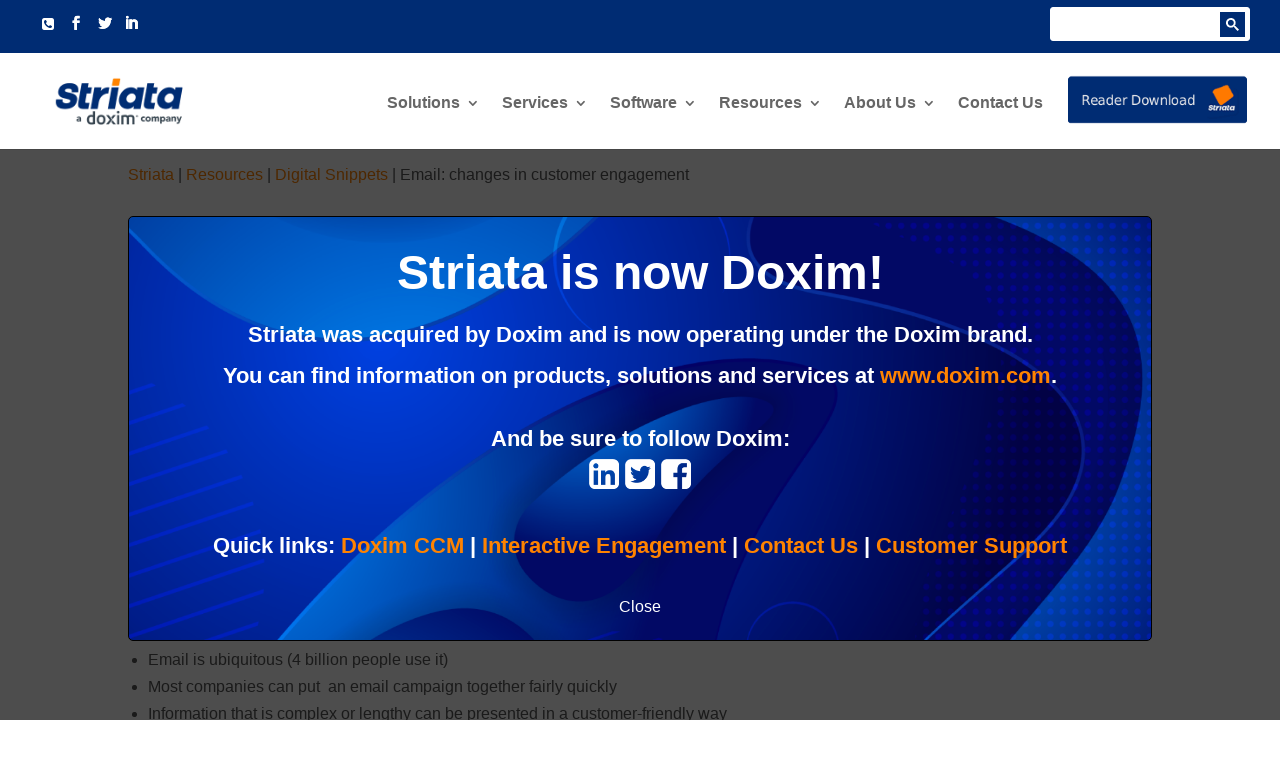

--- FILE ---
content_type: text/html; charset=UTF-8
request_url: https://www.striata.com/resources/digital-snippets/email-engagement-change/
body_size: 40986
content:
<!DOCTYPE html><!--[if IE 6]><html id="ie6" lang="en-US" prefix="og: https://ogp.me/ns#"><![endif]--><!--[if IE 7]><html id="ie7" lang="en-US" prefix="og: https://ogp.me/ns#"><![endif]--><!--[if IE 8]><html id="ie8" lang="en-US" prefix="og: https://ogp.me/ns#"><![endif]--><!--[if !(IE 6) | !(IE 7) | !(IE 8) ]><!--><html lang="en-US" prefix="og: https://ogp.me/ns#"><!--<![endif]--><head> <meta charset="UTF-8"> <link rel="author" href="https://plus.google.com/+Striata-Paperless-Solutions"/> <meta http-equiv="X-UA-Compatible" content="IE=edge"> <!--[if lt IE 9]> <script src="https://www.striata.com/wp-content/themes/Divi/js/html5.js" type="text/javascript"></script> <![endif]--> <script type="text/javascript">
		document.documentElement.className = 'js';
	</script>  <script src="https://use.fontawesome.com/ed8f7953be.js" async defer></script>    <meta name="google-site-verification" content="f3d7c62OvxVys32gPOnP4xvBys5bMC1NPT7d6xhpYcI"/> <meta name="google-site-verification" content="VhPMcDWRUnEchiOLxsfW4b6oe88asx9bkH6wD2JahzI"/> <meta name="google-site-verification" content="A27fzfsouwl3NWefHELXLbi8TI1qRhrRavSoQnZVz5k"/>  <meta name="msvalidate.01" content="FBFD376837DC1370E113A913F6CA1EF4"/>  <link rel="apple-touch-icon-precomposed" sizes="57x57" href="https://www.striata.com/assets/images/apple-touch-icon-57x57.png"/> <link rel="apple-touch-icon-precomposed" sizes="114x114" href="https://www.striata.com/assets/images/apple-touch-icon-114x114.png"/> <link rel="apple-touch-icon-precomposed" sizes="72x72" href="https://www.striata.com/assets/images/apple-touch-icon-72x72.png"/> <link rel="apple-touch-icon-precomposed" sizes="144x144" href="https://www.striata.com/assets/images/apple-touch-icon-144x144.png"/> <link rel="apple-touch-icon-precomposed" sizes="60x60" href="https://www.striata.com/assets/images/apple-touch-icon-60x60.png"/> <link rel="apple-touch-icon-precomposed" sizes="120x120" href="https://www.striata.com/assets/images/apple-touch-icon-120x120.png"/> <link rel="apple-touch-icon-precomposed" sizes="76x76" href="https://www.striata.com/assets/images/apple-touch-icon-76x76.png"/> <link rel="apple-touch-icon-precomposed" sizes="152x152" href="https://www.striata.com/assets/images/apple-touch-icon-152x152.png"/> <link rel="icon" type="image/png" href="https://www.striata.com/assets/images/favicon-196x196.png" sizes="196x196"/> <link rel="icon" type="image/png" href="https://www.striata.com/assets/images/favicon-96x96.png" sizes="96x96"/> <link rel="icon" type="image/png" href="https://www.striata.com/assets/images/favicon-32x32.png" sizes="32x32"/> <link rel="icon" type="image/png" href="https://www.striata.com/assets/images/favicon-16x16.png" sizes="16x16"/> <link rel="icon" type="image/png" href="https://www.striata.com/assets/images/favicon-128.png" sizes="128x128"/> <meta name="msapplication-TileColor" content="#FFFFFF"/> <meta name="msapplication-TileImage" content="https://www.striata.com/assets/images/mstile-144x144.png"/> <meta name="msapplication-square70x70logo" content="https://www.striata.com/assets/images/mstile-70x70.png"/> <meta name="msapplication-square150x150logo" content="https://www.striata.com/assets/images/mstile-150x150.png"/> <meta name="msapplication-wide310x150logo" content="https://www.striata.com/assets/images/mstile-310x150.png"/> <meta name="msapplication-square310x310logo" content="https://www.striata.com/assets/images/mstile-310x310.png"/>  <script src="https://www.google.com/recaptcha/api.js" async defer></script> <script type="application/ld+json">
	{
		"@context" : "https://schema.org",
		"@type" : "Organization",
		"name" : "Striata",
		"url" : "https://www.striata.com",
		"logo": "https://www.striata.com/wp-content/uploads/2015/01/striata-logo-w400.png", "alternateName" : "Striata",
		"sameAs" : [
			"https://www.facebook.com/striata.innovation",
			"https://twitter.com/Striata",
			"https://plus.google.com/+Striata-Paperless-Solutions",
			"https://www.youtube.com/user/striataebilling",
			"https://www.linkedin.com/company/striata",
			"https://www.pinterest.com/striataebilling",
			"https://www.instagram.com/striata_pics"
		]
	}
	</script>  <script>
		(function(w,d,s,l,i){w[l]=w[l]||[];w[l].push({'gtm.start':
		new Date().getTime(),event:'gtm.js'});var f=d.getElementsByTagName(s)[0],
		j=d.createElement(s),dl=l!='dataLayer'?'&l='+l:'';j.async=true;j.src=
		'https://www.googletagmanager.com/gtm.js?id='+i+dl;f.parentNode.insertBefore(j,f);
		})(window,document,'script','dataLayer','GTM-N3SXVP7');
	</script>  <script>
			(function(i,s,o,g,r,a,m){i['GoogleAnalyticsObject']=r;i[r]=i[r]||function(){
			(i[r].q=i[r].q||[]).push(arguments)},i[r].l=1*new Date();a=s.createElement(o),
			m=s.getElementsByTagName(o)[0];a.async=1;a.src=g;m.parentNode.insertBefore(a,m)
		})(window,document,'script','https://www.google-analytics.com/analytics.js','ga');
		ga('create', 'UA-85693156-1', 'auto');
		ga('send', 'pageview');
		ga('set', 'userId', 0 );
		</script> <link rel="preconnect" href="https://fonts.gstatic.com" crossorigin/><style> @font-face { font-family: "sw-icon-font"; src:url("https://www.striata.com/wp-content/plugins/social-warfare/assets/fonts/sw-icon-font.eot?ver=4.3.0"); src:url("https://www.striata.com/wp-content/plugins/social-warfare/assets/fonts/sw-icon-font.eot?ver=4.3.0#iefix") format("embedded-opentype"), url("https://www.striata.com/wp-content/plugins/social-warfare/assets/fonts/sw-icon-font.woff?ver=4.3.0") format("woff"), url("https://www.striata.com/wp-content/plugins/social-warfare/assets/fonts/sw-icon-font.ttf?ver=4.3.0") format("truetype"), url("https://www.striata.com/wp-content/plugins/social-warfare/assets/fonts/sw-icon-font.svg?ver=4.3.0#1445203416") format("svg"); font-weight: normal; font-style: normal; font-display:block; }</style><script type="text/javascript">
			let jqueryParams=[],jQuery=function(r){return jqueryParams=[...jqueryParams,r],jQuery},$=function(r){return jqueryParams=[...jqueryParams,r],$};window.jQuery=jQuery,window.$=jQuery;let customHeadScripts=!1;jQuery.fn=jQuery.prototype={},$.fn=jQuery.prototype={},jQuery.noConflict=function(r){if(window.jQuery)return jQuery=window.jQuery,$=window.jQuery,customHeadScripts=!0,jQuery.noConflict},jQuery.ready=function(r){jqueryParams=[...jqueryParams,r]},$.ready=function(r){jqueryParams=[...jqueryParams,r]},jQuery.load=function(r){jqueryParams=[...jqueryParams,r]},$.load=function(r){jqueryParams=[...jqueryParams,r]},jQuery.fn.ready=function(r){jqueryParams=[...jqueryParams,r]},$.fn.ready=function(r){jqueryParams=[...jqueryParams,r]};</script><title>How email engagement statistics changed this year</title><meta name="description" content="Email volumes and changes in consumer behavior have affected email engagement rates - read how email engagement statistics changed this year and why"/><meta name="robots" content="follow, index, max-snippet:-1, max-video-preview:-1, max-image-preview:large"/><link rel="canonical" href="https://www.striata.com/resources/digital-snippets/email-engagement-change/"/><meta property="og:locale" content="en_US"/><meta property="og:type" content="article"/><meta property="og:title" content="How email engagement statistics changed this year"/><meta property="og:description" content="Email volumes and changes in consumer behavior have affected email engagement rates - read how email engagement statistics changed this year and why"/><meta property="og:url" content="https://www.striata.com/resources/digital-snippets/email-engagement-change/"/><meta property="og:site_name" content="Striata"/><meta property="article:publisher" content="https://www.facebook.com/striata.digital/"/><meta property="og:updated_time" content="2020-07-15T14:37:16+02:00"/><meta property="og:image" content="https://www.striata.com/wp-content/uploads/2020/06/How-customers’-engagement-with-email-also-changed-this-year.png"/><meta property="og:image:secure_url" content="https://www.striata.com/wp-content/uploads/2020/06/How-customers’-engagement-with-email-also-changed-this-year.png"/><meta property="og:image:width" content="920"/><meta property="og:image:height" content="460"/><meta property="og:image:alt" content="How Customers’ Engagement With Email Also Changed This Year"/><meta property="og:image:type" content="image/png"/><meta property="article:published_time" content="2020-06-02T08:02:52+02:00"/><meta property="article:modified_time" content="2020-07-15T14:37:16+02:00"/><meta name="twitter:card" content="summary_large_image"/><meta name="twitter:title" content="How email engagement statistics changed this year"/><meta name="twitter:description" content="Email volumes and changes in consumer behavior have affected email engagement rates - read how email engagement statistics changed this year and why"/><meta name="twitter:site" content="@Striata"/><meta name="twitter:creator" content="@Striata"/><meta name="twitter:image" content="https://www.striata.com/wp-content/uploads/2020/06/How-customers’-engagement-with-email-also-changed-this-year.png"/><meta name="twitter:label1" content="Time to read"/><meta name="twitter:data1" content="18 minutes"/><script type="application/ld+json" class="rank-math-schema">{"@context":"https://schema.org","@graph":[{"@type":"Place","@id":"https://www.striata.com/#place","address":{"@type":"PostalAddress","streetAddress":"158 Jan Smuts Ave","addressLocality":"Rosebank","addressRegion":"Johannesburg","postalCode":"2196","addressCountry":"South Africa"}},{"@type":"Organization","@id":"https://www.striata.com/#organization","name":"Striata","url":"https://www.striata.com","address":{"@type":"PostalAddress","streetAddress":"158 Jan Smuts Ave","addressLocality":"Rosebank","addressRegion":"Johannesburg","postalCode":"2196","addressCountry":"South Africa"},"logo":{"@type":"ImageObject","@id":"https://www.striata.com/#logo","url":"https://www.striata.com/wp-content/uploads/2019/11/Striata-logo-google.jpg","caption":"Striata","inLanguage":"en-US","width":"800","height":"800"},"contactPoint":[{"@type":"ContactPoint","telephone":"011 530 9600","contactType":"customer support"}],"location":{"@id":"https://www.striata.com/#place"}},{"@type":"WebSite","@id":"https://www.striata.com/#website","url":"https://www.striata.com","name":"Striata","publisher":{"@id":"https://www.striata.com/#organization"},"inLanguage":"en-US"},{"@type":"ImageObject","@id":"https://www.striata.com/wp-content/uploads/2020/06/How-customers\u2019-engagement-with-email-also-changed-this-year.png","url":"https://www.striata.com/wp-content/uploads/2020/06/How-customers\u2019-engagement-with-email-also-changed-this-year.png","width":"920","height":"460","caption":"How Customers\u2019 Engagement With Email Also Changed This Year","inLanguage":"en-US"},{"@type":"BreadcrumbList","@id":"https://www.striata.com/resources/digital-snippets/email-engagement-change/#breadcrumb","itemListElement":[{"@type":"ListItem","position":"1","item":{"@id":"https://www.striata.com","name":"Striata"}},{"@type":"ListItem","position":"2","item":{"@id":"https://www.striata.com/resources/","name":"Resources"}},{"@type":"ListItem","position":"3","item":{"@id":"https://www.striata.com/resources/digital-snippets/","name":"Digital Snippets"}},{"@type":"ListItem","position":"4","item":{"@id":"https://www.striata.com/resources/digital-snippets/email-engagement-change/","name":"Email: changes in customer engagement"}}]},{"@type":"Person","@id":"https://www.striata.com/author/","url":"https://www.striata.com/author/","image":{"@type":"ImageObject","@id":"https://secure.gravatar.com/avatar/?s=96&amp;d=retro&amp;r=g","url":"https://secure.gravatar.com/avatar/?s=96&amp;d=retro&amp;r=g","inLanguage":"en-US"},"worksFor":{"@id":"https://www.striata.com/#organization"}},{"@type":"WebPage","@id":"https://www.striata.com/resources/digital-snippets/email-engagement-change/#webpage","url":"https://www.striata.com/resources/digital-snippets/email-engagement-change/","name":"How email engagement statistics changed this year","datePublished":"2020-06-02T08:02:52+02:00","dateModified":"2020-07-15T14:37:16+02:00","author":{"@id":"https://www.striata.com/author/"},"isPartOf":{"@id":"https://www.striata.com/#website"},"primaryImageOfPage":{"@id":"https://www.striata.com/wp-content/uploads/2020/06/How-customers\u2019-engagement-with-email-also-changed-this-year.png"},"inLanguage":"en-US","breadcrumb":{"@id":"https://www.striata.com/resources/digital-snippets/email-engagement-change/#breadcrumb"}},{"@type":"Article","headline":"How email engagement statistics changed this year","datePublished":"2020-06-02T08:02:52+02:00","dateModified":"2020-07-15T14:37:16+02:00","author":{"@type":"Person","name":"natascha.heyman@striata.com"},"description":"Email volumes and changes in consumer behavior have affected email engagement rates - read how email engagement statistics changed this year and why","name":"How email engagement statistics changed this year","@id":"https://www.striata.com/resources/digital-snippets/email-engagement-change/#schema-632794","isPartOf":{"@id":"https://www.striata.com/resources/digital-snippets/email-engagement-change/#webpage"},"publisher":{"@id":"https://www.striata.com/#organization"},"image":{"@id":"https://www.striata.com/wp-content/uploads/2020/06/How-customers\u2019-engagement-with-email-also-changed-this-year.png"},"inLanguage":"en-US","mainEntityOfPage":{"@id":"https://www.striata.com/resources/digital-snippets/email-engagement-change/#webpage"}}]}</script><link rel='dns-prefetch' href='//www.striata.com'/><meta content="Divi Child - Main v.1.0.0" name="generator"/><style id='global-styles-inline-css' type='text/css'>body{--wp--preset--color--black: #000000;--wp--preset--color--cyan-bluish-gray: #abb8c3;--wp--preset--color--white: #ffffff;--wp--preset--color--pale-pink: #f78da7;--wp--preset--color--vivid-red: #cf2e2e;--wp--preset--color--luminous-vivid-orange: #ff6900;--wp--preset--color--luminous-vivid-amber: #fcb900;--wp--preset--color--light-green-cyan: #7bdcb5;--wp--preset--color--vivid-green-cyan: #00d084;--wp--preset--color--pale-cyan-blue: #8ed1fc;--wp--preset--color--vivid-cyan-blue: #0693e3;--wp--preset--color--vivid-purple: #9b51e0;--wp--preset--gradient--vivid-cyan-blue-to-vivid-purple: linear-gradient(135deg,rgba(6,147,227,1) 0%,rgb(155,81,224) 100%);--wp--preset--gradient--light-green-cyan-to-vivid-green-cyan: linear-gradient(135deg,rgb(122,220,180) 0%,rgb(0,208,130) 100%);--wp--preset--gradient--luminous-vivid-amber-to-luminous-vivid-orange: linear-gradient(135deg,rgba(252,185,0,1) 0%,rgba(255,105,0,1) 100%);--wp--preset--gradient--luminous-vivid-orange-to-vivid-red: linear-gradient(135deg,rgba(255,105,0,1) 0%,rgb(207,46,46) 100%);--wp--preset--gradient--very-light-gray-to-cyan-bluish-gray: linear-gradient(135deg,rgb(238,238,238) 0%,rgb(169,184,195) 100%);--wp--preset--gradient--cool-to-warm-spectrum: linear-gradient(135deg,rgb(74,234,220) 0%,rgb(151,120,209) 20%,rgb(207,42,186) 40%,rgb(238,44,130) 60%,rgb(251,105,98) 80%,rgb(254,248,76) 100%);--wp--preset--gradient--blush-light-purple: linear-gradient(135deg,rgb(255,206,236) 0%,rgb(152,150,240) 100%);--wp--preset--gradient--blush-bordeaux: linear-gradient(135deg,rgb(254,205,165) 0%,rgb(254,45,45) 50%,rgb(107,0,62) 100%);--wp--preset--gradient--luminous-dusk: linear-gradient(135deg,rgb(255,203,112) 0%,rgb(199,81,192) 50%,rgb(65,88,208) 100%);--wp--preset--gradient--pale-ocean: linear-gradient(135deg,rgb(255,245,203) 0%,rgb(182,227,212) 50%,rgb(51,167,181) 100%);--wp--preset--gradient--electric-grass: linear-gradient(135deg,rgb(202,248,128) 0%,rgb(113,206,126) 100%);--wp--preset--gradient--midnight: linear-gradient(135deg,rgb(2,3,129) 0%,rgb(40,116,252) 100%);--wp--preset--duotone--dark-grayscale: url('#wp-duotone-dark-grayscale');--wp--preset--duotone--grayscale: url('#wp-duotone-grayscale');--wp--preset--duotone--purple-yellow: url('#wp-duotone-purple-yellow');--wp--preset--duotone--blue-red: url('#wp-duotone-blue-red');--wp--preset--duotone--midnight: url('#wp-duotone-midnight');--wp--preset--duotone--magenta-yellow: url('#wp-duotone-magenta-yellow');--wp--preset--duotone--purple-green: url('#wp-duotone-purple-green');--wp--preset--duotone--blue-orange: url('#wp-duotone-blue-orange');--wp--preset--font-size--small: 13px;--wp--preset--font-size--medium: 20px;--wp--preset--font-size--large: 36px;--wp--preset--font-size--x-large: 42px;}.has-black-color{color: var(--wp--preset--color--black) !important;}.has-cyan-bluish-gray-color{color: var(--wp--preset--color--cyan-bluish-gray) !important;}.has-white-color{color: var(--wp--preset--color--white) !important;}.has-pale-pink-color{color: var(--wp--preset--color--pale-pink) !important;}.has-vivid-red-color{color: var(--wp--preset--color--vivid-red) !important;}.has-luminous-vivid-orange-color{color: var(--wp--preset--color--luminous-vivid-orange) !important;}.has-luminous-vivid-amber-color{color: var(--wp--preset--color--luminous-vivid-amber) !important;}.has-light-green-cyan-color{color: var(--wp--preset--color--light-green-cyan) !important;}.has-vivid-green-cyan-color{color: var(--wp--preset--color--vivid-green-cyan) !important;}.has-pale-cyan-blue-color{color: var(--wp--preset--color--pale-cyan-blue) !important;}.has-vivid-cyan-blue-color{color: var(--wp--preset--color--vivid-cyan-blue) !important;}.has-vivid-purple-color{color: var(--wp--preset--color--vivid-purple) !important;}.has-black-background-color{background-color: var(--wp--preset--color--black) !important;}.has-cyan-bluish-gray-background-color{background-color: var(--wp--preset--color--cyan-bluish-gray) !important;}.has-white-background-color{background-color: var(--wp--preset--color--white) !important;}.has-pale-pink-background-color{background-color: var(--wp--preset--color--pale-pink) !important;}.has-vivid-red-background-color{background-color: var(--wp--preset--color--vivid-red) !important;}.has-luminous-vivid-orange-background-color{background-color: var(--wp--preset--color--luminous-vivid-orange) !important;}.has-luminous-vivid-amber-background-color{background-color: var(--wp--preset--color--luminous-vivid-amber) !important;}.has-light-green-cyan-background-color{background-color: var(--wp--preset--color--light-green-cyan) !important;}.has-vivid-green-cyan-background-color{background-color: var(--wp--preset--color--vivid-green-cyan) !important;}.has-pale-cyan-blue-background-color{background-color: var(--wp--preset--color--pale-cyan-blue) !important;}.has-vivid-cyan-blue-background-color{background-color: var(--wp--preset--color--vivid-cyan-blue) !important;}.has-vivid-purple-background-color{background-color: var(--wp--preset--color--vivid-purple) !important;}.has-black-border-color{border-color: var(--wp--preset--color--black) !important;}.has-cyan-bluish-gray-border-color{border-color: var(--wp--preset--color--cyan-bluish-gray) !important;}.has-white-border-color{border-color: var(--wp--preset--color--white) !important;}.has-pale-pink-border-color{border-color: var(--wp--preset--color--pale-pink) !important;}.has-vivid-red-border-color{border-color: var(--wp--preset--color--vivid-red) !important;}.has-luminous-vivid-orange-border-color{border-color: var(--wp--preset--color--luminous-vivid-orange) !important;}.has-luminous-vivid-amber-border-color{border-color: var(--wp--preset--color--luminous-vivid-amber) !important;}.has-light-green-cyan-border-color{border-color: var(--wp--preset--color--light-green-cyan) !important;}.has-vivid-green-cyan-border-color{border-color: var(--wp--preset--color--vivid-green-cyan) !important;}.has-pale-cyan-blue-border-color{border-color: var(--wp--preset--color--pale-cyan-blue) !important;}.has-vivid-cyan-blue-border-color{border-color: var(--wp--preset--color--vivid-cyan-blue) !important;}.has-vivid-purple-border-color{border-color: var(--wp--preset--color--vivid-purple) !important;}.has-vivid-cyan-blue-to-vivid-purple-gradient-background{background: var(--wp--preset--gradient--vivid-cyan-blue-to-vivid-purple) !important;}.has-light-green-cyan-to-vivid-green-cyan-gradient-background{background: var(--wp--preset--gradient--light-green-cyan-to-vivid-green-cyan) !important;}.has-luminous-vivid-amber-to-luminous-vivid-orange-gradient-background{background: var(--wp--preset--gradient--luminous-vivid-amber-to-luminous-vivid-orange) !important;}.has-luminous-vivid-orange-to-vivid-red-gradient-background{background: var(--wp--preset--gradient--luminous-vivid-orange-to-vivid-red) !important;}.has-very-light-gray-to-cyan-bluish-gray-gradient-background{background: var(--wp--preset--gradient--very-light-gray-to-cyan-bluish-gray) !important;}.has-cool-to-warm-spectrum-gradient-background{background: var(--wp--preset--gradient--cool-to-warm-spectrum) !important;}.has-blush-light-purple-gradient-background{background: var(--wp--preset--gradient--blush-light-purple) !important;}.has-blush-bordeaux-gradient-background{background: var(--wp--preset--gradient--blush-bordeaux) !important;}.has-luminous-dusk-gradient-background{background: var(--wp--preset--gradient--luminous-dusk) !important;}.has-pale-ocean-gradient-background{background: var(--wp--preset--gradient--pale-ocean) !important;}.has-electric-grass-gradient-background{background: var(--wp--preset--gradient--electric-grass) !important;}.has-midnight-gradient-background{background: var(--wp--preset--gradient--midnight) !important;}.has-small-font-size{font-size: var(--wp--preset--font-size--small) !important;}.has-medium-font-size{font-size: var(--wp--preset--font-size--medium) !important;}.has-large-font-size{font-size: var(--wp--preset--font-size--large) !important;}.has-x-large-font-size{font-size: var(--wp--preset--font-size--x-large) !important;}</style><link rel='stylesheet' id='page-list-style-css' href='https://www.striata.com/wp-content/plugins/page-list/css/page-list.css' type='text/css' media='all'/><link rel='stylesheet' id='social_warfare-css' href='https://www.striata.com/wp-content/plugins/social-warfare/assets/css/style.min.css' type='text/css' media='all'/><style id='divi-style-parent-inline-inline-css' type='text/css'>/*!Theme Name: DiviTheme URI: http://www.elegantthemes.com/gallery/divi/Version: 4.17.3Description: Smart. Flexible. Beautiful. Divi is the most powerful theme in our collection.Author: Elegant ThemesAuthor URI: http://www.elegantthemes.comLicense: GNU General Public License v2License URI: http://www.gnu.org/licenses/gpl-2.0.html*/a,abbr,acronym,address,applet,b,big,blockquote,body,center,cite,code,dd,del,dfn,div,dl,dt,em,fieldset,font,form,h1,h2,h3,h4,h5,h6,html,i,iframe,img,ins,kbd,label,legend,li,object,ol,p,pre,q,s,samp,small,span,strike,strong,sub,sup,tt,u,ul,var{margin:0;padding:0;border:0;outline:0;font-size:100%;-ms-text-size-adjust:100%;-webkit-text-size-adjust:100%;vertical-align:baseline;background:transparent}body{line-height:1}ol,ul{list-style:none}blockquote,q{quotes:none}blockquote:after,blockquote:before,q:after,q:before{content:"";content:none}blockquote{margin:20px 0 30px;border-left:5px solid;padding-left:20px}:focus{outline:0}del{text-decoration:line-through}pre{overflow:auto;padding:10px}figure{margin:0}table{border-collapse:collapse;border-spacing:0}article,aside,footer,header,hgroup,nav,section{display:block}body{font-family:Open Sans,Arial,sans-serif;font-size:14px;color:#666;background-color:#fff;line-height:1.7em;font-weight:500;-webkit-font-smoothing:antialiased;-moz-osx-font-smoothing:grayscale}body.page-template-page-template-blank-php #page-container{padding-top:0!important}body.et_cover_background{background-size:cover!important;background-position:top!important;background-repeat:no-repeat!important;background-attachment:fixed}a{color:#2ea3f2}a,a:hover{text-decoration:none}p{padding-bottom:1em}p:not(.has-background):last-of-type{padding-bottom:0}p.et_normal_padding{padding-bottom:1em}strong{font-weight:700}cite,em,i{font-style:italic}code,pre{font-family:Courier New,monospace;margin-bottom:10px}ins{text-decoration:none}sub,sup{height:0;line-height:1;position:relative;vertical-align:baseline}sup{bottom:.8em}sub{top:.3em}dl{margin:0 0 1.5em}dl dt{font-weight:700}dd{margin-left:1.5em}blockquote p{padding-bottom:0}embed,iframe,object,video{max-width:100%}h1,h2,h3,h4,h5,h6{color:#333;padding-bottom:10px;line-height:1em;font-weight:500}h1 a,h2 a,h3 a,h4 a,h5 a,h6 a{color:inherit}h1{font-size:30px}h2{font-size:26px}h3{font-size:22px}h4{font-size:18px}h5{font-size:16px}h6{font-size:14px}input{-webkit-appearance:none}input[type=checkbox]{-webkit-appearance:checkbox}input[type=radio]{-webkit-appearance:radio}input.text,input.title,input[type=email],input[type=password],input[type=tel],input[type=text],select,textarea{background-color:#fff;border:1px solid #bbb;padding:2px;color:#4e4e4e}input.text:focus,input.title:focus,input[type=text]:focus,select:focus,textarea:focus{border-color:#2d3940;color:#3e3e3e}input.text,input.title,input[type=text],select,textarea{margin:0}textarea{padding:4px}button,input,select,textarea{font-family:inherit}img{max-width:100%;height:auto}.clear{clear:both}br.clear{margin:0;padding:0}.pagination{clear:both}#et_search_icon:hover,.et-social-icon a:hover,.et_password_protected_form .et_submit_button,.form-submit .et_pb_buttontton.alt.disabled,.nav-single a,.posted_in a{color:#2ea3f2}.et-search-form,blockquote{border-color:#2ea3f2}#main-content{background-color:#fff}.container{width:80%;max-width:1080px;margin:auto;position:relative}body:not(.et-tb) #main-content .container,body:not(.et-tb-has-header) #main-content .container{padding-top:58px}.et_full_width_page #main-content .container:before{display:none}.main_title{margin-bottom:20px}.et_password_protected_form .et_submit_button:hover,.form-submit .et_pb_button:hover{background:rgba(0,0,0,.05)}.et_button_icon_visible .et_pb_button{padding-right:2em;padding-left:.7em}.et_button_icon_visible .et_pb_button:after{opacity:1;margin-left:0}.et_button_left .et_pb_button:hover:after{left:.15em}.et_button_left .et_pb_button:after{margin-left:0;left:1em}.et_button_icon_visible.et_button_left .et_pb_button,.et_button_left .et_pb_button:hover,.et_button_left .et_pb_module .et_pb_button:hover{padding-left:2em;padding-right:.7em}.et_button_icon_visible.et_button_left .et_pb_button:after,.et_button_left .et_pb_button:hover:after{left:.15em}.et_password_protected_form .et_submit_button:hover,.form-submit .et_pb_button:hover{padding:.3em 1em}.et_button_no_icon .et_pb_button:after{display:none}.et_button_no_icon.et_button_icon_visible.et_button_left .et_pb_button,.et_button_no_icon.et_button_left .et_pb_button:hover,.et_button_no_icon .et_pb_button,.et_button_no_icon .et_pb_button:hover{padding:.3em 1em!important}.et_button_custom_icon .et_pb_button:after{line-height:1.7em}.et_button_custom_icon.et_button_icon_visible .et_pb_button:after,.et_button_custom_icon .et_pb_button:hover:after{margin-left:.3em}#left-area .post_format-post-format-gallery .wp-block-gallery:first-of-type{padding:0;margin-bottom:-16px}.entry-content table:not(.variations){border:1px solid #eee;margin:0 0 15px;text-align:left;width:100%}.entry-content thead th,.entry-content tr th{color:#555;font-weight:700;padding:9px 24px}.entry-content tr td{border-top:1px solid #eee;padding:6px 24px}#left-area ul,.entry-content ul,.et-l--body ul,.et-l--footer ul,.et-l--header ul{list-style-type:disc;padding:0 0 23px 1em;line-height:26px}#left-area ol,.entry-content ol,.et-l--body ol,.et-l--footer ol,.et-l--header ol{list-style-type:decimal;list-style-position:inside;padding:0 0 23px;line-height:26px}#left-area ul li ul,.entry-content ul li ol{padding:2px 0 2px 20px}#left-area ol li ul,.entry-content ol li ol,.et-l--body ol li ol,.et-l--footer ol li ol,.et-l--header ol li ol{padding:2px 0 2px 35px}#left-area ul.wp-block-gallery{display:-webkit-box;display:-ms-flexbox;display:flex;-ms-flex-wrap:wrap;flex-wrap:wrap;list-style-type:none;padding:0}#left-area ul.products{padding:0!important;line-height:1.7!important;list-style:none!important}.gallery-item a{display:block}.gallery-caption,.gallery-item a{width:90%}#wpadminbar{z-index:100001}#left-area .post-meta{font-size:14px;padding-bottom:15px}#left-area .post-meta a{text-decoration:none;color:#666}#left-area .et_featured_image{padding-bottom:7px}.single .post{padding-bottom:25px}body.single .et_audio_content{margin-bottom:-6px}.nav-single a{text-decoration:none;color:#2ea3f2;font-size:14px;font-weight:400}.nav-previous{float:left}.nav-next{float:right}.et_password_protected_form p input{background-color:#eee;border:none!important;width:100%!important;border-radius:0!important;font-size:14px;color:#999!important;padding:16px!important;-webkit-box-sizing:border-box;box-sizing:border-box}.et_password_protected_form label{display:none}.et_password_protected_form .et_submit_button{font-family:inherit;display:block;float:right;margin:8px auto 0;cursor:pointer}.post-password-required p.nocomments.container{max-width:100%}.post-password-required p.nocomments.container:before{display:none}.aligncenter,div.post .new-post .aligncenter{display:block;margin-left:auto;margin-right:auto}.wp-caption{border:1px solid #ddd;text-align:center;background-color:#f3f3f3;margin-bottom:10px;max-width:96%;padding:8px}.wp-caption.alignleft{margin:0 30px 20px 0}.wp-caption.alignright{margin:0 0 20px 30px}.wp-caption img{margin:0;padding:0;border:0}.wp-caption p.wp-caption-text{font-size:12px;padding:0 4px 5px;margin:0}.alignright{float:right}.alignleft{float:left}img.alignleft{display:inline;float:left;margin-right:15px}img.alignright{display:inline;float:right;margin-left:15px}.page.et_pb_pagebuilder_layout #main-content{background-color:transparent}body #main-content .et_builder_inner_content>h1,body #main-content .et_builder_inner_content>h2,body #main-content .et_builder_inner_content>h3,body #main-content .et_builder_inner_content>h4,body #main-content .et_builder_inner_content>h5,body #main-content .et_builder_inner_content>h6{line-height:1.4em}body #main-content .et_builder_inner_content>p{line-height:1.7em}.wp-block-pullquote{margin:20px 0 30px}.wp-block-pullquote.has-background blockquote{border-left:none}.wp-block-group.has-background{padding:1.5em 1.5em .5em}@media (min-width:981px){#left-area{width:79.125%;padding-bottom:23px}#main-content .container:before{content:"";position:absolute;top:0;height:100%;width:1px;background-color:#e2e2e2}.et_full_width_page #left-area,.et_no_sidebar #left-area{float:none;width:100%!important}.et_full_width_page #left-area{padding-bottom:0}.et_no_sidebar #main-content .container:before{display:none}}@media (max-width:980px){#page-container{padding-top:80px}.et-tb #page-container,.et-tb-has-header #page-container{padding-top:0!important}#left-area,#sidebar{width:100%!important}#main-content .container:before{display:none!important}.et_full_width_page .et_gallery_item:nth-child(4n+1){clear:none}}@media print{#page-container{padding-top:0!important}}#wp-admin-bar-et-use-visual-builder a:before{font-family:ETmodules!important;content:"\e625";font-size:30px!important;width:28px;margin-top:-3px;color:#974df3!important}#wp-admin-bar-et-use-visual-builder:hover a:before{color:#fff!important}#wp-admin-bar-et-use-visual-builder:hover a,#wp-admin-bar-et-use-visual-builder a:hover{transition:background-color .5s ease;-webkit-transition:background-color .5s ease;-moz-transition:background-color .5s ease;background-color:#7e3bd0!important;color:#fff!important}* html .clearfix,:first-child+html .clearfix{zoom:1}.iphone .et_pb_section_video_bg video::-webkit-media-controls-start-playback-button{display:none!important;-webkit-appearance:none}.et_mobile_device .et_pb_section_parallax .et_pb_parallax_css{background-attachment:scroll}.et-social-facebook a.icon:before{content:"\e093"}.et-social-twitter a.icon:before{content:"\e094"}.et-social-google-plus a.icon:before{content:"\e096"}.et-social-instagram a.icon:before{content:"\e09a"}.et-social-rss a.icon:before{content:"\e09e"}.ai1ec-single-event:after{content:" ";display:table;clear:both}.evcal_event_details .evcal_evdata_cell .eventon_details_shading_bot.eventon_details_shading_bot{z-index:3}.wp-block-divi-layout{margin-bottom:1em}*{-webkit-box-sizing:border-box;box-sizing:border-box}#et-info-email:before,#et-info-phone:before,#et_search_icon:before,.comment-reply-link:after,.et-cart-info span:before,.et-pb-arrow-next:before,.et-pb-arrow-prev:before,.et-social-icon a:before,.et_audio_container .mejs-playpause-button button:before,.et_audio_container .mejs-volume-button button:before,.et_overlay:before,.et_password_protected_form .et_submit_button:after,.et_pb_button:after,.et_pb_contact_reset:after,.et_pb_contact_submit:after,.et_pb_font_icon:before,.et_pb_newsletter_button:after,.et_pb_pricing_table_button:after,.et_pb_promo_button:after,.et_pb_testimonial:before,.et_pb_toggle_title:before,.form-submit .et_pb_button:after,.mobile_menu_bar:before,a.et_pb_more_button:after{font-family:ETmodules!important;speak:none;font-style:normal;font-weight:400;-webkit-font-feature-settings:normal;font-feature-settings:normal;font-variant:normal;text-transform:none;line-height:1;-webkit-font-smoothing:antialiased;-moz-osx-font-smoothing:grayscale;text-shadow:0 0;direction:ltr}.et-pb-icon,.et_pb_custom_button_icon.et_pb_button:after,.et_pb_login .et_pb_custom_button_icon.et_pb_button:after,.et_pb_woo_custom_button_icon .button.et_pb_custom_button_icon.et_pb_button:after,.et_pb_woo_custom_button_icon .button.et_pb_custom_button_icon.et_pb_button:hover:after{content:attr(data-icon)}.et-pb-icon{font-family:ETmodules;speak:none;font-weight:400;-webkit-font-feature-settings:normal;font-feature-settings:normal;font-variant:normal;text-transform:none;line-height:1;-webkit-font-smoothing:antialiased;font-size:96px;font-style:normal;display:inline-block;-webkit-box-sizing:border-box;box-sizing:border-box;direction:ltr}#et-ajax-saving{display:none;-webkit-transition:background .3s,-webkit-box-shadow .3s;transition:background .3s,-webkit-box-shadow .3s;transition:background .3s,box-shadow .3s;transition:background .3s,box-shadow .3s,-webkit-box-shadow .3s;-webkit-box-shadow:rgba(0,139,219,.247059) 0 0 60px;box-shadow:0 0 60px rgba(0,139,219,.247059);position:fixed;top:50%;left:50%;width:50px;height:50px;background:#fff;border-radius:50px;margin:-25px 0 0 -25px;z-index:999999;text-align:center}#et-ajax-saving img{margin:9px}.et-safe-mode-indicator,.et-safe-mode-indicator:focus,.et-safe-mode-indicator:hover{-webkit-box-shadow:0 5px 10px rgba(41,196,169,.15);box-shadow:0 5px 10px rgba(41,196,169,.15);background:#29c4a9;color:#fff;font-size:14px;font-weight:600;padding:12px;line-height:16px;border-radius:3px;position:fixed;bottom:30px;right:30px;z-index:999999;text-decoration:none;font-family:Open Sans,sans-serif;-webkit-font-smoothing:antialiased;-moz-osx-font-smoothing:grayscale}.et_pb_button{font-size:20px;font-weight:500;padding:.3em 1em;line-height:1.7em!important;background-color:transparent;background-size:cover;background-position:50%;background-repeat:no-repeat;border:2px solid;border-radius:3px;-webkit-transition-duration:.2s;transition-duration:.2s;-webkit-transition-property:all!important;transition-property:all!important}.et_pb_button,.et_pb_button_inner{position:relative}.et_pb_button:hover,.et_pb_module .et_pb_button:hover{border:2px solid transparent;padding:.3em 2em .3em .7em}.et_pb_button:hover{background-color:hsla(0,0%,100%,.2)}.et_pb_bg_layout_light.et_pb_button:hover,.et_pb_bg_layout_light .et_pb_button:hover{background-color:rgba(0,0,0,.05)}.et_pb_button:after,.et_pb_button:before{font-size:32px;line-height:1em;content:"\35";opacity:0;position:absolute;margin-left:-1em;-webkit-transition:all .2s;transition:all .2s;text-transform:none;-webkit-font-feature-settings:"kern" off;font-feature-settings:"kern" off;font-variant:none;font-style:normal;font-weight:400;text-shadow:none}.et_pb_button.et_hover_enabled:hover:after,.et_pb_button.et_pb_hovered:hover:after{-webkit-transition:none!important;transition:none!important}.et_pb_button:before{display:none}.et_pb_button:hover:after{opacity:1;margin-left:0}.et_pb_column_1_3 h1,.et_pb_column_1_4 h1,.et_pb_column_1_5 h1,.et_pb_column_1_6 h1,.et_pb_column_2_5 h1{font-size:26px}.et_pb_column_1_3 h2,.et_pb_column_1_4 h2,.et_pb_column_1_5 h2,.et_pb_column_1_6 h2,.et_pb_column_2_5 h2{font-size:23px}.et_pb_column_1_3 h3,.et_pb_column_1_4 h3,.et_pb_column_1_5 h3,.et_pb_column_1_6 h3,.et_pb_column_2_5 h3{font-size:20px}.et_pb_column_1_3 h4,.et_pb_column_1_4 h4,.et_pb_column_1_5 h4,.et_pb_column_1_6 h4,.et_pb_column_2_5 h4{font-size:18px}.et_pb_column_1_3 h5,.et_pb_column_1_4 h5,.et_pb_column_1_5 h5,.et_pb_column_1_6 h5,.et_pb_column_2_5 h5{font-size:16px}.et_pb_column_1_3 h6,.et_pb_column_1_4 h6,.et_pb_column_1_5 h6,.et_pb_column_1_6 h6,.et_pb_column_2_5 h6{font-size:15px}.et_pb_bg_layout_dark,.et_pb_bg_layout_dark h1,.et_pb_bg_layout_dark h2,.et_pb_bg_layout_dark h3,.et_pb_bg_layout_dark h4,.et_pb_bg_layout_dark h5,.et_pb_bg_layout_dark h6{color:#fff!important}.et_pb_module.et_pb_text_align_left{text-align:left}.et_pb_module.et_pb_text_align_center{text-align:center}.et_pb_module.et_pb_text_align_right{text-align:right}.et_pb_module.et_pb_text_align_justified{text-align:justify}.clearfix:after{visibility:hidden;display:block;font-size:0;content:" ";clear:both;height:0}.et_pb_bg_layout_light .et_pb_more_button{color:#2ea3f2}.et_builder_inner_content{position:relative;z-index:1}header .et_builder_inner_content{z-index:2}.et_pb_css_mix_blend_mode_passthrough{mix-blend-mode:unset!important}.et_pb_image_container{margin:-20px -20px 29px}.et_pb_module_inner{position:relative}.et_hover_enabled_preview{z-index:2}.et_hover_enabled:hover{position:relative;z-index:2}.et_pb_all_tabs,.et_pb_module,.et_pb_posts_nav a,.et_pb_tab,.et_pb_with_background{position:relative;background-size:cover;background-position:50%;background-repeat:no-repeat}.et_pb_background_mask,.et_pb_background_pattern{bottom:0;left:0;position:absolute;right:0;top:0}.et_pb_background_mask{background-size:calc(100% + 2px) calc(100% + 2px);background-repeat:no-repeat;background-position:50%;overflow:hidden}.et_pb_background_pattern{background-position:0 0;background-repeat:repeat}.et_pb_with_border{position:relative;border:0 solid #333}.post-password-required .et_pb_row{padding:0;width:100%}.post-password-required .et_password_protected_form{min-height:0}body.et_pb_pagebuilder_layout.et_pb_show_title .post-password-required .et_password_protected_form h1,body:not(.et_pb_pagebuilder_layout) .post-password-required .et_password_protected_form h1{display:none}.et_pb_no_bg{padding:0!important}.et_overlay.et_pb_inline_icon:before,.et_pb_inline_icon:before{content:attr(data-icon)}.et_pb_more_button{color:inherit;text-shadow:none;text-decoration:none;display:inline-block;margin-top:20px}.et_parallax_bg_wrap{overflow:hidden;position:absolute;top:0;right:0;bottom:0;left:0}.et_parallax_bg{background-repeat:no-repeat;background-position:top;background-size:cover;position:absolute;bottom:0;left:0;width:100%;height:100%;display:block}.et_parallax_bg.et_parallax_bg__hover,.et_parallax_bg.et_parallax_bg_phone,.et_parallax_bg.et_parallax_bg_tablet,.et_parallax_gradient.et_parallax_gradient__hover,.et_parallax_gradient.et_parallax_gradient_phone,.et_parallax_gradient.et_parallax_gradient_tablet,.et_pb_section_parallax_hover:hover .et_parallax_bg:not(.et_parallax_bg__hover),.et_pb_section_parallax_hover:hover .et_parallax_gradient:not(.et_parallax_gradient__hover){display:none}.et_pb_section_parallax_hover:hover .et_parallax_bg.et_parallax_bg__hover,.et_pb_section_parallax_hover:hover .et_parallax_gradient.et_parallax_gradient__hover{display:block}.et_parallax_gradient{bottom:0;display:block;left:0;position:absolute;right:0;top:0}.et_pb_module.et_pb_section_parallax,.et_pb_posts_nav a.et_pb_section_parallax,.et_pb_tab.et_pb_section_parallax{position:relative}.et_pb_section_parallax .et_pb_parallax_css,.et_pb_slides .et_parallax_bg.et_pb_parallax_css{background-attachment:fixed}body.et-bfb .et_pb_section_parallax .et_pb_parallax_css,body.et-bfb .et_pb_slides .et_parallax_bg.et_pb_parallax_css{background-attachment:scroll;bottom:auto}.et_pb_section_parallax.et_pb_column .et_pb_module,.et_pb_section_parallax.et_pb_row .et_pb_column,.et_pb_section_parallax.et_pb_row .et_pb_module{z-index:9;position:relative}.et_pb_more_button:hover:after{opacity:1;margin-left:0}.et_pb_preload .et_pb_section_video_bg,.et_pb_preload>div{visibility:hidden}.et_pb_preload,.et_pb_section.et_pb_section_video.et_pb_preload{position:relative;background:#464646!important}.et_pb_preload:before{content:"";position:absolute;top:50%;left:50%;background:url(https://www.striata.com/wp-content/themes/Divi/includes/builder/styles/images/preloader.gif) no-repeat;border-radius:32px;width:32px;height:32px;margin:-16px 0 0 -16px}.box-shadow-overlay{position:absolute;top:0;left:0;width:100%;height:100%;z-index:10;pointer-events:none}.et_pb_section>.box-shadow-overlay~.et_pb_row{z-index:11}body.safari .section_has_divider{will-change:transform}.et_pb_row>.box-shadow-overlay{z-index:8}.has-box-shadow-overlay{position:relative}.et_clickable{cursor:pointer}.screen-reader-text{border:0;clip:rect(1px,1px,1px,1px);-webkit-clip-path:inset(50%);clip-path:inset(50%);height:1px;margin:-1px;overflow:hidden;padding:0;position:absolute!important;width:1px;word-wrap:normal!important}.et_multi_view_hidden,.et_multi_view_hidden_image{display:none!important}@keyframes multi-view-image-fade{0%{opacity:0}10%{opacity:.1}20%{opacity:.2}30%{opacity:.3}40%{opacity:.4}50%{opacity:.5}60%{opacity:.6}70%{opacity:.7}80%{opacity:.8}90%{opacity:.9}to{opacity:1}}.et_multi_view_image__loading{visibility:hidden}.et_multi_view_image__loaded{-webkit-animation:multi-view-image-fade .5s;animation:multi-view-image-fade .5s}#et-pb-motion-effects-offset-tracker{visibility:hidden!important;opacity:0;position:absolute;top:0;left:0}.et-pb-before-scroll-animation{opacity:0}header.et-l.et-l--header:after{clear:both;display:block;content:""}.et_pb_module{-webkit-animation-timing-function:linear;animation-timing-function:linear;-webkit-animation-duration:.2s;animation-duration:.2s}@-webkit-keyframes fadeBottom{0%{opacity:0;-webkit-transform:translateY(10%);transform:translateY(10%)}to{opacity:1;-webkit-transform:translateY(0);transform:translateY(0)}}@keyframes fadeBottom{0%{opacity:0;-webkit-transform:translateY(10%);transform:translateY(10%)}to{opacity:1;-webkit-transform:translateY(0);transform:translateY(0)}}@-webkit-keyframes fadeLeft{0%{opacity:0;-webkit-transform:translateX(-10%);transform:translateX(-10%)}to{opacity:1;-webkit-transform:translateX(0);transform:translateX(0)}}@keyframes fadeLeft{0%{opacity:0;-webkit-transform:translateX(-10%);transform:translateX(-10%)}to{opacity:1;-webkit-transform:translateX(0);transform:translateX(0)}}@-webkit-keyframes fadeRight{0%{opacity:0;-webkit-transform:translateX(10%);transform:translateX(10%)}to{opacity:1;-webkit-transform:translateX(0);transform:translateX(0)}}@keyframes fadeRight{0%{opacity:0;-webkit-transform:translateX(10%);transform:translateX(10%)}to{opacity:1;-webkit-transform:translateX(0);transform:translateX(0)}}@-webkit-keyframes fadeTop{0%{opacity:0;-webkit-transform:translateY(-10%);transform:translateY(-10%)}to{opacity:1;-webkit-transform:translateX(0);transform:translateX(0)}}@keyframes fadeTop{0%{opacity:0;-webkit-transform:translateY(-10%);transform:translateY(-10%)}to{opacity:1;-webkit-transform:translateX(0);transform:translateX(0)}}@-webkit-keyframes fadeIn{0%{opacity:0}to{opacity:1}}@keyframes fadeIn{0%{opacity:0}to{opacity:1}}.et-waypoint:not(.et_pb_counters){opacity:0}@media (min-width:981px){.et_pb_section.et_section_specialty div.et_pb_row .et_pb_column .et_pb_column .et_pb_module.et-last-child,.et_pb_section.et_section_specialty div.et_pb_row .et_pb_column .et_pb_column .et_pb_module:last-child,.et_pb_section.et_section_specialty div.et_pb_row .et_pb_column .et_pb_row_inner .et_pb_column .et_pb_module.et-last-child,.et_pb_section.et_section_specialty div.et_pb_row .et_pb_column .et_pb_row_inner .et_pb_column .et_pb_module:last-child,.et_pb_section div.et_pb_row .et_pb_column .et_pb_module.et-last-child,.et_pb_section div.et_pb_row .et_pb_column .et_pb_module:last-child{margin-bottom:0}}@media (max-width:980px){.et_overlay.et_pb_inline_icon_tablet:before,.et_pb_inline_icon_tablet:before{content:attr(data-icon-tablet)}.et_parallax_bg.et_parallax_bg_tablet_exist,.et_parallax_gradient.et_parallax_gradient_tablet_exist{display:none}.et_parallax_bg.et_parallax_bg_tablet,.et_parallax_gradient.et_parallax_gradient_tablet{display:block}.et_pb_column .et_pb_module{margin-bottom:30px}.et_pb_row .et_pb_column .et_pb_module.et-last-child,.et_pb_row .et_pb_column .et_pb_module:last-child,.et_section_specialty .et_pb_row .et_pb_column .et_pb_module.et-last-child,.et_section_specialty .et_pb_row .et_pb_column .et_pb_module:last-child{margin-bottom:0}.et_pb_more_button{display:inline-block!important}.et_pb_bg_layout_light_tablet.et_pb_button,.et_pb_bg_layout_light_tablet.et_pb_module.et_pb_button,.et_pb_bg_layout_light_tablet .et_pb_more_button{color:#2ea3f2}.et_pb_bg_layout_light_tablet .et_pb_forgot_password a{color:#666}.et_pb_bg_layout_light_tablet h1,.et_pb_bg_layout_light_tablet h2,.et_pb_bg_layout_light_tablet h3,.et_pb_bg_layout_light_tablet h4,.et_pb_bg_layout_light_tablet h5,.et_pb_bg_layout_light_tablet h6{color:#333!important}.et_pb_module .et_pb_bg_layout_light_tablet.et_pb_button{color:#2ea3f2!important}.et_pb_bg_layout_light_tablet{color:#666!important}.et_pb_bg_layout_dark_tablet,.et_pb_bg_layout_dark_tablet h1,.et_pb_bg_layout_dark_tablet h2,.et_pb_bg_layout_dark_tablet h3,.et_pb_bg_layout_dark_tablet h4,.et_pb_bg_layout_dark_tablet h5,.et_pb_bg_layout_dark_tablet h6{color:#fff!important}.et_pb_bg_layout_dark_tablet.et_pb_button,.et_pb_bg_layout_dark_tablet.et_pb_module.et_pb_button,.et_pb_bg_layout_dark_tablet .et_pb_more_button{color:inherit}.et_pb_bg_layout_dark_tablet .et_pb_forgot_password a{color:#fff}.et_pb_module.et_pb_text_align_left-tablet{text-align:left}.et_pb_module.et_pb_text_align_center-tablet{text-align:center}.et_pb_module.et_pb_text_align_right-tablet{text-align:right}.et_pb_module.et_pb_text_align_justified-tablet{text-align:justify}}@media (max-width:767px){.et_pb_more_button{display:inline-block!important}.et_overlay.et_pb_inline_icon_phone:before,.et_pb_inline_icon_phone:before{content:attr(data-icon-phone)}.et_parallax_bg.et_parallax_bg_phone_exist,.et_parallax_gradient.et_parallax_gradient_phone_exist{display:none}.et_parallax_bg.et_parallax_bg_phone,.et_parallax_gradient.et_parallax_gradient_phone{display:block}.et-hide-mobile{display:none!important}.et_pb_bg_layout_light_phone.et_pb_button,.et_pb_bg_layout_light_phone.et_pb_module.et_pb_button,.et_pb_bg_layout_light_phone .et_pb_more_button{color:#2ea3f2}.et_pb_bg_layout_light_phone .et_pb_forgot_password a{color:#666}.et_pb_bg_layout_light_phone h1,.et_pb_bg_layout_light_phone h2,.et_pb_bg_layout_light_phone h3,.et_pb_bg_layout_light_phone h4,.et_pb_bg_layout_light_phone h5,.et_pb_bg_layout_light_phone h6{color:#333!important}.et_pb_module .et_pb_bg_layout_light_phone.et_pb_button{color:#2ea3f2!important}.et_pb_bg_layout_light_phone{color:#666!important}.et_pb_bg_layout_dark_phone,.et_pb_bg_layout_dark_phone h1,.et_pb_bg_layout_dark_phone h2,.et_pb_bg_layout_dark_phone h3,.et_pb_bg_layout_dark_phone h4,.et_pb_bg_layout_dark_phone h5,.et_pb_bg_layout_dark_phone h6{color:#fff!important}.et_pb_bg_layout_dark_phone.et_pb_button,.et_pb_bg_layout_dark_phone.et_pb_module.et_pb_button,.et_pb_bg_layout_dark_phone .et_pb_more_button{color:inherit}.et_pb_module .et_pb_bg_layout_dark_phone.et_pb_button{color:#fff!important}.et_pb_bg_layout_dark_phone .et_pb_forgot_password a{color:#fff}.et_pb_module.et_pb_text_align_left-phone{text-align:left}.et_pb_module.et_pb_text_align_center-phone{text-align:center}.et_pb_module.et_pb_text_align_right-phone{text-align:right}.et_pb_module.et_pb_text_align_justified-phone{text-align:justify}}@media (max-width:479px){a.et_pb_more_button{display:block}}@media (min-width:768px) and (max-width:980px){[data-et-multi-view-load-tablet-hidden=true]:not(.et_multi_view_swapped){display:none!important}}@media (max-width:767px){[data-et-multi-view-load-phone-hidden=true]:not(.et_multi_view_swapped){display:none!important}}.et_pb_menu.et_pb_menu--style-inline_centered_logo .et_pb_menu__menu nav ul{-webkit-box-pack:center;-ms-flex-pack:center;justify-content:center}@-webkit-keyframes multi-view-image-fade{0%{-webkit-transform:scale(1);transform:scale(1);opacity:1}50%{-webkit-transform:scale(1.01);transform:scale(1.01);opacity:1}to{-webkit-transform:scale(1);transform:scale(1);opacity:1}}</style><style id='divi-dynamic-critical-inline-css' type='text/css'>@font-face{font-family:ETmodules;font-display:block;src:url(//www.striata.com/wp-content/themes/Divi/core/admin/fonts/modules/all/modules.eot);src:url(//www.striata.com/wp-content/themes/Divi/core/admin/fonts/modules/all/modules.eot?#iefix) format("embedded-opentype"),url(//www.striata.com/wp-content/themes/Divi/core/admin/fonts/modules/all/modules.ttf) format("truetype"),url(//www.striata.com/wp-content/themes/Divi/core/admin/fonts/modules/all/modules.woff) format("woff"),url(//www.striata.com/wp-content/themes/Divi/core/admin/fonts/modules/all/modules.svg#ETmodules) format("svg");font-weight:400;font-style:normal}@media (min-width:981px){.et_pb_gutter.et_pb_gutters4 #left-area{width:81%}.et_pb_gutter.et_pb_gutters4 #sidebar{width:19%}.et_pb_gutters4.et_right_sidebar #left-area{padding-right:8%}.et_pb_gutters4.et_left_sidebar #left-area{padding-left:8%}.et_pb_gutter.et_pb_gutters4.et_right_sidebar #main-content .container:before{right:19%!important}.et_pb_gutter.et_pb_gutters4.et_left_sidebar #main-content .container:before{left:19%!important}.et_pb_gutters4 .et_pb_column,.et_pb_gutters4.et_pb_row .et_pb_column{margin-right:8%}.et_pb_gutters4 .et_pb_column_4_4,.et_pb_gutters4.et_pb_row .et_pb_column_4_4{width:100%}.et_pb_gutters4 .et_pb_column_4_4 .et_pb_module,.et_pb_gutters4.et_pb_row .et_pb_column_4_4 .et_pb_module{margin-bottom:4%}.et_pb_gutters4 .et_pb_column_3_4,.et_pb_gutters4.et_pb_row .et_pb_column_3_4{width:73%}.et_pb_gutters4 .et_pb_column_3_4 .et_pb_module,.et_pb_gutters4.et_pb_row .et_pb_column_3_4 .et_pb_module{margin-bottom:5.479%}.et_pb_gutters4 .et_pb_column_2_3,.et_pb_gutters4.et_pb_row .et_pb_column_2_3{width:64%}.et_pb_gutters4 .et_pb_column_2_3 .et_pb_module,.et_pb_gutters4.et_pb_row .et_pb_column_2_3 .et_pb_module{margin-bottom:6.25%}.et_pb_gutters4 .et_pb_column_3_5,.et_pb_gutters4.et_pb_row .et_pb_column_3_5{width:56.8%}.et_pb_gutters4 .et_pb_column_3_5 .et_pb_module,.et_pb_gutters4.et_pb_row .et_pb_column_3_5 .et_pb_module{margin-bottom:7.042%}.et_pb_gutters4 .et_pb_column_1_2,.et_pb_gutters4.et_pb_row .et_pb_column_1_2{width:46%}.et_pb_gutters4 .et_pb_column_1_2 .et_pb_module,.et_pb_gutters4.et_pb_row .et_pb_column_1_2 .et_pb_module{margin-bottom:8.696%}.et_pb_gutters4 .et_pb_column_2_5,.et_pb_gutters4.et_pb_row .et_pb_column_2_5{width:35.2%}.et_pb_gutters4 .et_pb_column_2_5 .et_pb_module,.et_pb_gutters4.et_pb_row .et_pb_column_2_5 .et_pb_module{margin-bottom:11.364%}.et_pb_gutters4 .et_pb_column_1_3,.et_pb_gutters4.et_pb_row .et_pb_column_1_3{width:28%}.et_pb_gutters4 .et_pb_column_1_3 .et_pb_module,.et_pb_gutters4.et_pb_row .et_pb_column_1_3 .et_pb_module{margin-bottom:14.286%}.et_pb_gutters4 .et_pb_column_1_4,.et_pb_gutters4.et_pb_row .et_pb_column_1_4{width:19%}.et_pb_gutters4 .et_pb_column_1_4 .et_pb_module,.et_pb_gutters4.et_pb_row .et_pb_column_1_4 .et_pb_module{margin-bottom:21.053%}.et_pb_gutters4 .et_pb_column_1_5,.et_pb_gutters4.et_pb_row .et_pb_column_1_5{width:13.6%}.et_pb_gutters4 .et_pb_column_1_5 .et_pb_module,.et_pb_gutters4.et_pb_row .et_pb_column_1_5 .et_pb_module{margin-bottom:29.412%}.et_pb_gutters4 .et_pb_column_1_6,.et_pb_gutters4.et_pb_row .et_pb_column_1_6{width:10%}.et_pb_gutters4 .et_pb_column_1_6 .et_pb_module,.et_pb_gutters4.et_pb_row .et_pb_column_1_6 .et_pb_module{margin-bottom:40%}.et_pb_gutters4 .et_full_width_page.woocommerce-page ul.products li.product{width:19%;margin-right:8%;margin-bottom:8%}.et_pb_gutters4.et_left_sidebar.woocommerce-page #main-content ul.products li.product,.et_pb_gutters4.et_right_sidebar.woocommerce-page #main-content ul.products li.product{width:26.027%;margin-right:10.959%}}#et-secondary-menu li,#top-menu li{word-wrap:break-word}.nav li ul,.et_mobile_menu{border-color:#2EA3F2}.mobile_menu_bar:before,.mobile_menu_bar:after,#top-menu li.current-menu-ancestor>a,#top-menu li.current-menu-item>a{color:#2EA3F2}#main-header{-webkit-transition:background-color 0.4s, color 0.4s, opacity 0.4s ease-in-out, -webkit-transform 0.4s;transition:background-color 0.4s, color 0.4s, opacity 0.4s ease-in-out, -webkit-transform 0.4s;transition:background-color 0.4s, color 0.4s, transform 0.4s, opacity 0.4s ease-in-out;transition:background-color 0.4s, color 0.4s, transform 0.4s, opacity 0.4s ease-in-out, -webkit-transform 0.4s}#main-header.et-disabled-animations *{-webkit-transition-duration:0s !important;transition-duration:0s !important}.container{text-align:left;position:relative}.et_fixed_nav.et_show_nav #page-container{padding-top:80px}.et_fixed_nav.et_show_nav.et-tb #page-container,.et_fixed_nav.et_show_nav.et-tb-has-header #page-container{padding-top:0 !important}.et_fixed_nav.et_show_nav.et_secondary_nav_enabled #page-container{padding-top:111px}.et_fixed_nav.et_show_nav.et_secondary_nav_enabled.et_header_style_centered #page-container{padding-top:177px}.et_fixed_nav.et_show_nav.et_header_style_centered #page-container{padding-top:147px}.et_fixed_nav #main-header{position:fixed}.et-cloud-item-editor #page-container{padding-top:0 !important}.et_header_style_left #et-top-navigation{padding-top:33px}.et_header_style_left #et-top-navigation nav>ul>li>a{padding-bottom:33px}.et_header_style_left .logo_container{position:absolute;height:100%;width:100%}.et_header_style_left #et-top-navigation .mobile_menu_bar{padding-bottom:24px}.et_hide_search_icon #et_top_search{display:none !important}#logo{width:auto;-webkit-transition:all 0.4s ease-in-out;transition:all 0.4s ease-in-out;margin-bottom:0;max-height:54%;display:inline-block;float:none;vertical-align:middle;-webkit-transform:translate3d(0, 0, 0)}.et_pb_svg_logo #logo{height:54%}.logo_container{-webkit-transition:all 0.4s ease-in-out;transition:all 0.4s ease-in-out}span.logo_helper{display:inline-block;height:100%;vertical-align:middle;width:0}.safari .centered-inline-logo-wrap{-webkit-transform:translate3d(0, 0, 0);-webkit-transition:all 0.4s ease-in-out;transition:all 0.4s ease-in-out}#et-define-logo-wrap img{width:100%}.gecko #et-define-logo-wrap.svg-logo{position:relative !important}#top-menu-nav,#top-menu{line-height:0}#et-top-navigation{font-weight:600}.et_fixed_nav #et-top-navigation{-webkit-transition:all 0.4s ease-in-out;transition:all 0.4s ease-in-out}.et-cart-info span:before{content:"\e07a";margin-right:10px;position:relative}nav#top-menu-nav,#top-menu,nav.et-menu-nav,.et-menu{float:left}#top-menu li{display:inline-block;font-size:14px;padding-right:22px}#top-menu>li:last-child{padding-right:0}.et_fullwidth_nav.et_non_fixed_nav.et_header_style_left #top-menu>li:last-child>ul.sub-menu{right:0}#top-menu a{color:rgba(0,0,0,0.6);text-decoration:none;display:block;position:relative;-webkit-transition:all 0.4s ease-in-out;transition:all 0.4s ease-in-out}#top-menu-nav>ul>li>a:hover{opacity:0.7;-webkit-transition:all 0.4s ease-in-out;transition:all 0.4s ease-in-out}#et_search_icon:before{content:"\55";font-size:17px;left:0;position:absolute;top:-3px}#et_search_icon:hover{cursor:pointer}#et_top_search{float:right;margin:3px 0 0 22px;position:relative;display:block;width:18px}#et_top_search.et_search_opened{position:absolute;width:100%}.et-search-form{top:0;bottom:0;right:0;position:absolute;z-index:1000;width:100%}.et-search-form input{width:90%;border:none;color:#333;position:absolute;top:0;bottom:0;right:30px;margin:auto;background:transparent}.et-search-form .et-search-field::-ms-clear{width:0;height:0;display:none}.et_search_form_container{-webkit-animation:none;animation:none;-o-animation:none}.container.et_search_form_container{position:relative;opacity:0;height:1px}.container.et_search_form_container.et_pb_search_visible{z-index:999;-webkit-animation:fadeInTop 1s 1 cubic-bezier(0.77, 0, 0.175, 1);animation:fadeInTop 1s 1 cubic-bezier(0.77, 0, 0.175, 1)}.et_pb_search_visible.et_pb_no_animation{opacity:1}.et_pb_search_form_hidden{-webkit-animation:fadeOutTop 1s 1 cubic-bezier(0.77, 0, 0.175, 1);animation:fadeOutTop 1s 1 cubic-bezier(0.77, 0, 0.175, 1)}span.et_close_search_field{display:block;width:30px;height:30px;z-index:99999;position:absolute;right:0;cursor:pointer;top:0;bottom:0;margin:auto}span.et_close_search_field:after{font-family:'ETmodules';content:'\4d';speak:none;font-weight:normal;font-variant:normal;text-transform:none;line-height:1;-webkit-font-smoothing:antialiased;font-size:32px;display:inline-block;-webkit-box-sizing:border-box;box-sizing:border-box}.container.et_menu_container{z-index:99}.container.et_search_form_container.et_pb_search_form_hidden{z-index:1 !important}.et_search_outer{width:100%;overflow:hidden;position:absolute;top:0}.container.et_pb_menu_hidden{z-index:-1}form.et-search-form{background:rgba(0,0,0,0) !important}input[type="search"]::-webkit-search-cancel-button{-webkit-appearance:none}.et-cart-info{color:inherit}#et-top-navigation .et-cart-info{float:left;margin:-2px 0 0 22px;font-size:16px}#et-top-navigation{float:right}#top-menu li li{padding:0 20px;margin:0}#top-menu li li a{padding:6px 20px;width:200px}.nav li.et-touch-hover>ul{opacity:1;visibility:visible}#top-menu .menu-item-has-children>a:first-child:after,#et-secondary-nav .menu-item-has-children>a:first-child:after{font-family:'ETmodules';content:"3";font-size:16px;position:absolute;right:0;top:0;font-weight:800}#top-menu .menu-item-has-children>a:first-child,#et-secondary-nav .menu-item-has-children>a:first-child{padding-right:20px}#top-menu li .menu-item-has-children>a:first-child{padding-right:40px}#top-menu li .menu-item-has-children>a:first-child:after{right:20px;top:6px}#top-menu li.mega-menu{position:inherit}#top-menu li.mega-menu>ul{padding:30px 20px;position:absolute !important;width:100%;left:0 !important}#top-menu li.mega-menu ul li{margin:0;float:left !important;display:block !important;padding:0 !important}#top-menu li.mega-menu>ul>li:nth-of-type(4n){clear:right}#top-menu li.mega-menu>ul>li:nth-of-type(4n+1){clear:left}#top-menu li.mega-menu ul li li{width:100%}#top-menu li.mega-menu li>ul{-webkit-animation:none !important;animation:none !important;padding:0px;border:none;left:auto;top:auto;width:90% !important;position:relative;-webkit-box-shadow:none;box-shadow:none}#top-menu li.mega-menu li ul{visibility:visible;opacity:1;display:none}#top-menu li.mega-menu.et-hover li ul{display:block}#top-menu li.mega-menu.et-hover>ul{opacity:1 !important;visibility:visible !important}#top-menu li.mega-menu>ul>li>a{width:90%;padding:0 20px 10px}#top-menu li.mega-menu>ul>li>a:first-child{padding-top:0 !important;font-weight:bold;border-bottom:1px solid rgba(0,0,0,0.03)}#top-menu li.mega-menu>ul>li>a:first-child:hover{background-color:transparent !important}#top-menu li.mega-menu li>a{width:100%}#top-menu li.mega-menu.mega-menu-parent li li,#top-menu li.mega-menu.mega-menu-parent li>a{width:100% !important}#top-menu li.mega-menu.mega-menu-parent li>.sub-menu{float:left;width:100% !important}#top-menu li.mega-menu>ul>li{width:25%;margin:0}#top-menu li.mega-menu.mega-menu-parent-3>ul>li{width:33.33%}#top-menu li.mega-menu.mega-menu-parent-2>ul>li{width:50%}#top-menu li.mega-menu.mega-menu-parent-1>ul>li{width:100%}#top-menu li.mega-menu .menu-item-has-children>a:first-child:after{display:none}#top-menu li.mega-menu>ul>li>ul>li{width:100%;margin:0}#et_mobile_nav_menu{float:right;display:none}.mobile_menu_bar{position:relative;display:block;line-height:0}.mobile_menu_bar:before,.et_toggle_slide_menu:after{content:"\61";font-size:32px;left:0;position:relative;top:0;cursor:pointer}.mobile_nav .select_page{display:none}.et_pb_menu_hidden #top-menu,.et_pb_menu_hidden #et_search_icon:before,.et_pb_menu_hidden .et-cart-info{opacity:0;-webkit-animation:fadeOutBottom 1s 1 cubic-bezier(0.77, 0, 0.175, 1);animation:fadeOutBottom 1s 1 cubic-bezier(0.77, 0, 0.175, 1)}.et_pb_menu_visible #top-menu,.et_pb_menu_visible #et_search_icon:before,.et_pb_menu_visible .et-cart-info{z-index:99;opacity:1;-webkit-animation:fadeInBottom 1s 1 cubic-bezier(0.77, 0, 0.175, 1);animation:fadeInBottom 1s 1 cubic-bezier(0.77, 0, 0.175, 1)}.et_pb_menu_hidden #top-menu,.et_pb_menu_hidden #et_search_icon:before,.et_pb_menu_hidden .mobile_menu_bar{opacity:0;-webkit-animation:fadeOutBottom 1s 1 cubic-bezier(0.77, 0, 0.175, 1);animation:fadeOutBottom 1s 1 cubic-bezier(0.77, 0, 0.175, 1)}.et_pb_menu_visible #top-menu,.et_pb_menu_visible #et_search_icon:before,.et_pb_menu_visible .mobile_menu_bar{z-index:99;opacity:1;-webkit-animation:fadeInBottom 1s 1 cubic-bezier(0.77, 0, 0.175, 1);animation:fadeInBottom 1s 1 cubic-bezier(0.77, 0, 0.175, 1)}.et_pb_no_animation #top-menu,.et_pb_no_animation #et_search_icon:before,.et_pb_no_animation .mobile_menu_bar,.et_pb_no_animation.et_search_form_container{animation:none !important;-o-animation:none !important;-webkit-animation:none !important;-moz-animation:none !important}body.admin-bar.et_fixed_nav #main-header{top:32px}body.et-wp-pre-3_8.admin-bar.et_fixed_nav #main-header{top:28px}body.et_fixed_nav.et_secondary_nav_enabled #main-header{top:30px}body.admin-bar.et_fixed_nav.et_secondary_nav_enabled #main-header{top:63px}@media all and (min-width: 981px){.et_hide_primary_logo #main-header:not(.et-fixed-header) .logo_container,.et_hide_fixed_logo #main-header.et-fixed-header .logo_container{height:0;opacity:0;-webkit-transition:all 0.4s ease-in-out;transition:all 0.4s ease-in-out}.et_hide_primary_logo #main-header:not(.et-fixed-header) .centered-inline-logo-wrap,.et_hide_fixed_logo #main-header.et-fixed-header .centered-inline-logo-wrap{height:0;opacity:0;padding:0}.et-animated-content#page-container{-webkit-transition:margin-top 0.4s ease-in-out;transition:margin-top 0.4s ease-in-out}.et_hide_nav #page-container{-webkit-transition:none;transition:none}.et_fullwidth_nav .et-search-form,.et_fullwidth_nav .et_close_search_field{right:30px}#main-header.et-fixed-header{-webkit-box-shadow:0 0 7px rgba(0,0,0,0.1) !important;box-shadow:0 0 7px rgba(0,0,0,0.1) !important}.et_header_style_left .et-fixed-header #et-top-navigation{padding-top:20px}.et_header_style_left .et-fixed-header #et-top-navigation nav>ul>li>a{padding-bottom:20px}.et_hide_nav.et_fixed_nav #main-header{opacity:0}.et_hide_nav.et_fixed_nav .et-fixed-header#main-header{-webkit-transform:translateY(0px) !important;transform:translateY(0px) !important;opacity:1}.et_hide_nav .centered-inline-logo-wrap,.et_hide_nav.et_fixed_nav #main-header,.et_hide_nav.et_fixed_nav #main-header,.et_hide_nav .centered-inline-logo-wrap{-webkit-transition-duration:.7s;transition-duration:.7s}.et_hide_nav #page-container{padding-top:0 !important}.et_primary_nav_dropdown_animation_fade #et-top-navigation ul li:hover>ul,.et_secondary_nav_dropdown_animation_fade #et-secondary-nav li:hover>ul{-webkit-transition:all .2s ease-in-out;transition:all .2s ease-in-out}.et_primary_nav_dropdown_animation_slide #et-top-navigation ul li:hover>ul,.et_secondary_nav_dropdown_animation_slide #et-secondary-nav li:hover>ul{-webkit-animation:fadeLeft .4s ease-in-out;animation:fadeLeft .4s ease-in-out}.et_primary_nav_dropdown_animation_expand #et-top-navigation ul li:hover>ul,.et_secondary_nav_dropdown_animation_expand #et-secondary-nav li:hover>ul{-webkit-transform-origin:0 0;transform-origin:0 0;-webkit-animation:Grow .4s ease-in-out;animation:Grow .4s ease-in-out;-webkit-backface-visibility:visible !important;backface-visibility:visible !important}.et_primary_nav_dropdown_animation_flip #et-top-navigation ul li ul li:hover>ul,.et_secondary_nav_dropdown_animation_flip #et-secondary-nav ul li:hover>ul{-webkit-animation:flipInX .6s ease-in-out;animation:flipInX .6s ease-in-out;-webkit-backface-visibility:visible !important;backface-visibility:visible !important}.et_primary_nav_dropdown_animation_flip #et-top-navigation ul li:hover>ul,.et_secondary_nav_dropdown_animation_flip #et-secondary-nav li:hover>ul{-webkit-animation:flipInY .6s ease-in-out;animation:flipInY .6s ease-in-out;-webkit-backface-visibility:visible !important;backface-visibility:visible !important}.et_fullwidth_nav #main-header .container{width:100%;max-width:100%;padding-right:30px;padding-left:30px}.et_non_fixed_nav.et_fullwidth_nav.et_header_style_left #main-header .container{padding-left:0}.et_non_fixed_nav.et_fullwidth_nav.et_header_style_left .logo_container{padding-left:30px}}@media all and (max-width: 980px){.et_fixed_nav.et_show_nav.et_secondary_nav_enabled #page-container,.et_fixed_nav.et_show_nav #page-container{padding-top:80px}.et_fixed_nav.et_show_nav.et-tb #page-container,.et_fixed_nav.et_show_nav.et-tb-has-header #page-container{padding-top:0 !important}.et_non_fixed_nav #page-container{padding-top:0}.et_fixed_nav.et_secondary_nav_only_menu.admin-bar #main-header{top:32px !important}.et_hide_mobile_logo #main-header .logo_container{display:none;opacity:0;-webkit-transition:all 0.4s ease-in-out;transition:all 0.4s ease-in-out}#top-menu{display:none}.et_hide_nav.et_fixed_nav #main-header{-webkit-transform:translateY(0px) !important;transform:translateY(0px) !important;opacity:1}#et-top-navigation{margin-right:0;-webkit-transition:none;transition:none}.et_fixed_nav #main-header{position:absolute}.et_header_style_left .et-fixed-header #et-top-navigation,.et_header_style_left #et-top-navigation{padding-top:24px;display:block}.et_fixed_nav #main-header{-webkit-transition:none;transition:none}.et_fixed_nav_temp #main-header{top:0 !important}#logo,.logo_container,#main-header,.container{-webkit-transition:none;transition:none}.et_header_style_left #logo{max-width:50%}#et_top_search{margin:0 35px 0 0;float:left}#et_search_icon:before{top:7px}.et_header_style_left .et-search-form{width:50% !important;max-width:50% !important}#et_mobile_nav_menu{display:block}#et-top-navigation .et-cart-info{margin-top:5px}}@media screen and (max-width: 782px){body.admin-bar.et_fixed_nav #main-header{top:46px}}@media all and (max-width: 767px){#et-top-navigation{margin-right:0}body.admin-bar.et_fixed_nav #main-header{top:46px}}@media all and (max-width: 479px){#et-top-navigation{margin-right:0}}@media print{#top-header,#main-header{position:relative !important;top:auto !important;right:auto !important;bottom:auto !important;left:auto !important}}@keyframes fadeOutTop{0%{opacity:1;transform:translatey(0)}to{opacity:0;transform:translatey(-60%)}}@keyframes fadeInTop{0%{opacity:0;transform:translatey(-60%)}to{opacity:1;transform:translatey(0)}}@keyframes fadeInBottom{0%{opacity:0;transform:translatey(60%)}to{opacity:1;transform:translatey(0)}}@keyframes fadeOutBottom{0%{opacity:1;transform:translatey(0)}to{opacity:0;transform:translatey(60%)}}@keyframes Grow{0%{opacity:0;transform:scaleY(.5)}to{opacity:1;transform:scale(1)}}/*! * Animate.css - http://daneden.me/animate * Licensed under the MIT license - http://opensource.org/licenses/MIT * Copyright (c) 2015 Daniel Eden */@keyframes flipInX{0%{transform:perspective(400px) rotateX(90deg);animation-timing-function:ease-in;opacity:0}40%{transform:perspective(400px) rotateX(-20deg);animation-timing-function:ease-in}60%{transform:perspective(400px) rotateX(10deg);opacity:1}80%{transform:perspective(400px) rotateX(-5deg)}to{transform:perspective(400px)}}@keyframes flipInY{0%{transform:perspective(400px) rotateY(90deg);animation-timing-function:ease-in;opacity:0}40%{transform:perspective(400px) rotateY(-20deg);animation-timing-function:ease-in}60%{transform:perspective(400px) rotateY(10deg);opacity:1}80%{transform:perspective(400px) rotateY(-5deg)}to{transform:perspective(400px)}}#main-header{line-height:23px;font-weight:500;top:0;background-color:#fff;width:100%;box-shadow:0 1px 0 rgba(0,0,0,.1);position:relative;z-index:99999}.nav li li{padding:0 20px;margin:0}.et-menu li li a{padding:6px 20px;width:200px}.nav li{position:relative;line-height:1em}.nav li li{position:relative;line-height:2em}.nav li ul{position:absolute;padding:20px 0;z-index:9999;width:240px;background:#fff;visibility:hidden;opacity:0;border-top:3px solid #2ea3f2;box-shadow:0 2px 5px rgba(0,0,0,.1);-moz-box-shadow:0 2px 5px rgba(0,0,0,.1);-webkit-box-shadow:0 2px 5px rgba(0,0,0,.1);-webkit-transform:translateZ(0);text-align:left}.nav li.et-hover>ul{visibility:visible}.nav li.et-touch-hover>ul,.nav li:hover>ul{opacity:1;visibility:visible}.nav li li ul{z-index:1000;top:-23px;left:240px}.nav li.et-reverse-direction-nav li ul{left:auto;right:240px}.nav li:hover{visibility:inherit}.et_mobile_menu li a,.nav li li a{font-size:14px;transition:all .2s ease-in-out}.et_mobile_menu li a:hover,.nav ul li a:hover{background-color:rgba(0,0,0,.03);opacity:.7}.et-dropdown-removing>ul{display:none}.mega-menu .et-dropdown-removing>ul{display:block}.et-menu .menu-item-has-children>a:first-child:after{font-family:ETmodules;content:"3";font-size:16px;position:absolute;right:0;top:0;font-weight:800}.et-menu .menu-item-has-children>a:first-child{padding-right:20px}.et-menu li li.menu-item-has-children>a:first-child:after{right:20px;top:6px}.et-menu-nav li.mega-menu{position:inherit}.et-menu-nav li.mega-menu>ul{padding:30px 20px;position:absolute!important;width:100%;left:0!important}.et-menu-nav li.mega-menu ul li{margin:0;float:left!important;display:block!important;padding:0!important}.et-menu-nav li.mega-menu li>ul{animation:none!important;padding:0;border:none;left:auto;top:auto;width:240px!important;position:relative;box-shadow:none;-webkit-box-shadow:none}.et-menu-nav li.mega-menu li ul{visibility:visible;opacity:1;display:none}.et-menu-nav li.mega-menu.et-hover li ul,.et-menu-nav li.mega-menu:hover li ul{display:block}.et-menu-nav li.mega-menu:hover>ul{opacity:1!important;visibility:visible!important}.et-menu-nav li.mega-menu>ul>li>a:first-child{padding-top:0!important;font-weight:700;border-bottom:1px solid rgba(0,0,0,.03)}.et-menu-nav li.mega-menu>ul>li>a:first-child:hover{background-color:transparent!important}.et-menu-nav li.mega-menu li>a{width:200px!important}.et-menu-nav li.mega-menu.mega-menu-parent li>a,.et-menu-nav li.mega-menu.mega-menu-parent li li{width:100%!important}.et-menu-nav li.mega-menu.mega-menu-parent li>.sub-menu{float:left;width:100%!important}.et-menu-nav li.mega-menu>ul>li{width:25%;margin:0}.et-menu-nav li.mega-menu.mega-menu-parent-3>ul>li{width:33.33%}.et-menu-nav li.mega-menu.mega-menu-parent-2>ul>li{width:50%}.et-menu-nav li.mega-menu.mega-menu-parent-1>ul>li{width:100%}.et_pb_fullwidth_menu li.mega-menu .menu-item-has-children>a:first-child:after,.et_pb_menu li.mega-menu .menu-item-has-children>a:first-child:after{display:none}.et_fullwidth_nav #top-menu li.mega-menu>ul{width:auto;left:30px!important;right:30px!important}.et_mobile_menu{position:absolute;left:0;padding:5%;background:#fff;width:100%;visibility:visible;opacity:1;display:none;z-index:9999;border-top:3px solid #2ea3f2;box-shadow:0 2px 5px rgba(0,0,0,.1);-moz-box-shadow:0 2px 5px rgba(0,0,0,.1);-webkit-box-shadow:0 2px 5px rgba(0,0,0,.1)}#main-header .et_mobile_menu li ul,.et_pb_fullwidth_menu .et_mobile_menu li ul,.et_pb_menu .et_mobile_menu li ul{visibility:visible!important;display:block!important;padding-left:10px}.et_mobile_menu li li{padding-left:5%}.et_mobile_menu li a{border-bottom:1px solid rgba(0,0,0,.03);color:#666;padding:10px 5%;display:block}.et_mobile_menu .menu-item-has-children>a{font-weight:700;background-color:rgba(0,0,0,.03)}.et_mobile_menu li .menu-item-has-children>a{background-color:transparent}.et_mobile_nav_menu{float:right;display:none}.mobile_menu_bar{position:relative;display:block;line-height:0}.mobile_menu_bar:before{content:"a";font-size:32px;position:relative;left:0;top:0;cursor:pointer}.et_pb_module .mobile_menu_bar:before{top:2px}.mobile_nav .select_page{display:none}#et-secondary-menu li{word-wrap:break-word}#top-header,#et-secondary-nav li ul{background-color:#2EA3F2}#top-header{font-size:12px;line-height:13px;z-index:100000;color:#ffffff}#top-header a,#top-header a{color:#ffffff}#top-header,#et-secondary-nav{-webkit-transition:background-color 0.4s, opacity 0.4s ease-in-out, -webkit-transform 0.4s;transition:background-color 0.4s, opacity 0.4s ease-in-out, -webkit-transform 0.4s;transition:background-color 0.4s, transform 0.4s, opacity 0.4s ease-in-out;transition:background-color 0.4s, transform 0.4s, opacity 0.4s ease-in-out, -webkit-transform 0.4s}#top-header .container{padding-top:.75em;font-weight:600}#top-header,#top-header .container,#top-header #et-info,#top-header .et-social-icon a{line-height:1em}.et_fixed_nav #top-header{top:0;left:0;right:0;position:fixed}#et-info{float:left}#et-info-phone,#et-info-email{position:relative}#et-info-phone:before{content:"\e090";position:relative;top:2px;margin-right:2px}#et-info-phone{margin-right:13px}#et-info-email:before{content:"\e076";margin-right:4px}#top-header .et-social-icons{float:none;display:inline-block}#et-secondary-menu .et-social-icons{margin-right:20px}#top-header .et-social-icons li{margin-left:12px;margin-top:-2px}#top-header .et-social-icon a{font-size:14px}#et-secondary-menu{float:right}#et-info,#et-secondary-menu>ul>li a{padding-bottom:.75em;display:block}#et-secondary-nav,#et-secondary-nav li{display:inline-block}#et-secondary-nav a{-webkit-transition:background-color 0.4s, color 0.4s ease-in-out;transition:background-color 0.4s, color 0.4s ease-in-out}#et-secondary-nav li{margin-right:15px}#et-secondary-nav>li:last-child{margin-right:0}#et-secondary-menu>ul>li>a:hover,#et-info-email:hover{opacity:0.7;-webkit-transition:all 0.4s ease-in-out;transition:all 0.4s ease-in-out}#et-secondary-nav li{position:relative;text-align:right}#et-secondary-nav li ul{position:absolute;right:0;padding:1em 0}#et-secondary-nav li ul ul{right:220px;top:0;margin-top:-1em}#et-secondary-nav li ul li{display:block}#et-secondary-nav li ul{z-index:999999;visibility:hidden;opacity:0;-webkit-box-shadow:0 2px 5px rgba(0,0,0,0.1);box-shadow:0 2px 5px rgba(0,0,0,0.1)}#et-secondary-nav li ul{-webkit-transform:translate3d(0, 0, 0)}#et-secondary-nav li.et-hover>ul{visibility:visible}#et-secondary-nav li>ul{width:220px}#et-secondary-nav li:hover>ul,#et-secondary-nav li.et-touch-hover>ul{opacity:1;visibility:visible}#et-secondary-nav li li{padding:0 2em;margin:0}#et-secondary-nav li li a{padding:1em;width:100%;font-size:12px;line-height:1em;margin-right:0;display:block;-webkit-transition:all 0.2s ease-in-out;transition:all 0.2s ease-in-out}#et-secondary-nav ul li a:hover{background-color:rgba(0,0,0,0.03)}#et-secondary-nav li:hover{visibility:inherit}#top-header .et-cart-info{margin-left:15px}#et-secondary-nav .menu-item-has-children>a:first-child:after{top:0}#et-secondary-nav li .menu-item-has-children>a:first-child:after{top:.67em;right:auto;left:2.3em}body.admin-bar.et_fixed_nav #top-header{top:32px}body.et-wp-pre-3_8.admin-bar.et_fixed_nav #top-header{top:28px}@media all and (min-width: 981px){.et_fullwidth_secondary_nav #top-header .container{width:100%;max-width:100%;padding-right:30px;padding-left:30px}.et_hide_nav.et_fixed_nav #top-header{opacity:0}.et_hide_nav.et_fixed_nav .et-fixed-header#top-header{-webkit-transform:translateY(0px) !important;transform:translateY(0px) !important;opacity:1}.et_hide_nav.et_fixed_nav #top-header,.et_hide_nav.et_fixed_nav #top-header{-webkit-transition-duration:.7s;transition-duration:.7s}}@media all and (max-width: 980px){.et_fixed_nav.et_show_nav.et_secondary_nav_enabled.et-tb #page-container,.et_fixed_nav.et_show_nav.et_secondary_nav_enabled.et-tb-has-header #page-container{padding-top:0 !important}.et_secondary_nav_only_menu #top-header{display:none}#top-header{-webkit-transition:none;transition:none}.et_fixed_nav #top-header{position:absolute}.et_hide_nav.et_fixed_nav #top-header{-webkit-transform:translateY(0px) !important;transform:translateY(0px) !important;opacity:1}#top-header .container{padding-top:0}#et-info{padding-top:0.75em}#et-secondary-nav,#et-secondary-menu{display:none !important}.et_secondary_nav_only_menu #main-header,.et_secondary_nav_only_menu #main-header{top:0 !important}#top-header .et-social-icons{margin-bottom:0}#top-header .et-cart-info{margin-left:0}}@media screen and (max-width: 782px){body.admin-bar.et_fixed_nav #top-header{top:46px}.et_fixed_nav.et_secondary_nav_only_menu.admin-bar #main-header{top:46px !important}body.admin-bar.et_fixed_nav.et_secondary_nav_enabled #main-header{top:80px}}@media all and (max-width: 767px){#et-info .et-social-icons{display:none}#et-secondary-menu .et_duplicate_social_icons{display:inline-block}body.et_fixed_nav.et_secondary_nav_two_panels #main-header{top:58px}#et-info,#et-secondary-menu{text-align:center;display:block;float:none}.et_secondary_nav_two_panels #et-secondary-menu{margin-top:12px}body.admin-bar.et_fixed_nav #top-header{top:46px}body.admin-bar.et_fixed_nav.et_secondary_nav_two_panels #main-header{top:104px}}.footer-widget h4,#main-footer .widget_block h1,#main-footer .widget_block h2,#main-footer .widget_block h3,#main-footer .widget_block h4,#main-footer .widget_block h5,#main-footer .widget_block h6{color:#2EA3F2}.footer-widget li:before{border-color:#2EA3F2}.bottom-nav li.current-menu-item>a{color:#2EA3F2}#main-footer{background-color:#222222}#footer-widgets{padding:6% 0 0}.footer-widget{float:left;color:#fff}.last{margin-right:0}.footer-widget .fwidget:last-child{margin-bottom:0 !important}#footer-widgets .footer-widget li{padding-left:14px;position:relative}#footer-widgets .footer-widget li:before{border-radius:3px;border-style:solid;border-width:3px;content:"";left:0;position:absolute;top:9px}#footer-widgets .footer-widget a{color:#fff}#footer-widgets .footer-widget li a{color:#fff;text-decoration:none}#footer-widgets .footer-widget li a:hover{color:rgba(255,255,255,0.7)}.footer-widget .widget_adsensewidget ins{min-width:160px}#footer-bottom{background-color:#1f1f1f;background-color:rgba(0,0,0,0.32);padding:15px 0 5px}#footer-bottom a{-webkit-transition:all 0.4s ease-in-out;transition:all 0.4s ease-in-out}#footer-info{text-align:left;color:#666;padding-bottom:10px;float:left}#footer-info a{font-weight:700;color:#666}#footer-info a:hover{opacity:.7}#et-footer-nav{background-color:rgba(255,255,255,0.05)}.bottom-nav{padding:15px 0}.bottom-nav li{font-weight:600;display:inline-block;font-size:14px;padding-right:22px}.bottom-nav a{color:#bbb;-webkit-transition:all 0.4s ease-in-out;transition:all 0.4s ease-in-out}.bottom-nav a:hover{opacity:.7}@media all and (max-width: 980px){.footer-widget:nth-child(n){width:46.25% !important;margin:0 7.5% 7.5% 0 !important}.et_pb_footer_columns1 .footer-widget{width:100% !important;margin:0 7.5% 7.5% 0 !important}#footer-widgets .footer-widget .fwidget{margin-bottom:16.21%}.et_pb_gutters1 .footer-widget:nth-child(n){width:50% !important;margin:0 !important}.et_pb_gutters1 #footer-widgets .footer-widget .fwidget{margin-bottom:0}#footer-widgets{padding:8% 0}#footer-widgets .footer-widget:nth-child(2n){margin-right:0 !important}#footer-widgets .footer-widget:nth-last-child(-n+2){margin-bottom:0 !important}.bottom-nav{text-align:center}#footer-info{float:none;text-align:center}}@media all and (max-width: 767px){#footer-widgets .footer-widget,.et_pb_gutters1 #footer-widgets .footer-widget{width:100% !important;margin-right:0 !important}#footer-widgets .footer-widget:nth-child(n),#footer-widgets .footer-widget .fwidget{margin-bottom:9.5% !important}.et_pb_gutters1 #footer-widgets .footer-widget:nth-child(n),.et_pb_gutters1 #footer-widgets .footer-widget .fwidget{margin-bottom:0 !important}#footer-widgets{padding:10% 0}#footer-widgets .footer-widget .fwidget:last-child{margin-bottom:0 !important}#footer-widgets .footer-widget:last-child{margin-bottom:0 !important}}@media all and (max-width: 479px){#footer-widgets .footer-widget:nth-child(n),.footer-widget .fwidget{margin-bottom:11.5% !important}#footer-widgets .footer-widget.last{margin-bottom:0 !important}.et_pb_gutters1 #footer-widgets .footer-widget:nth-child(n),.et_pb_gutters1 #footer-widgets .footer-widget .fwidget{margin-bottom:0 !important}#footer-widgets{padding:12% 0}}@media all and (min-width: 981px){.et_pb_gutters4 .footer-widget{margin-right:8%;margin-bottom:8%}.et_pb_gutters4 .footer-widget:last-child{margin-right:0}.et_pb_gutters4.et_pb_footer_columns6 .footer-widget{width:10%}.et_pb_gutters4.et_pb_footer_columns6 .footer-widget .fwidget{margin-bottom:80%}.et_pb_gutters4.et_pb_footer_columns5 .footer-widget{width:13.6%}.et_pb_gutters4.et_pb_footer_columns5 .footer-widget .fwidget{margin-bottom:58.824%}.et_pb_gutters4.et_pb_footer_columns4 .footer-widget{width:19%}.et_pb_gutters4.et_pb_footer_columns4 .footer-widget .fwidget{margin-bottom:42.105%}.et_pb_gutters4.et_pb_footer_columns3 .footer-widget{width:28%}.et_pb_gutters4.et_pb_footer_columns3 .footer-widget .fwidget{margin-bottom:28.571%}.et_pb_gutters4.et_pb_footer_columns2 .footer-widget{width:46%}.et_pb_gutters4.et_pb_footer_columns2 .footer-widget .fwidget{margin-bottom:17.391%}.et_pb_gutters4.et_pb_footer_columns1 .footer-widget{width:100%}.et_pb_gutters4.et_pb_footer_columns1 .footer-widget .fwidget{margin-bottom:8%}.et_pb_gutters4.et_pb_footer_columns_3_4__1_4 .footer-widget:nth-child(1){width:73%;clear:both}.et_pb_gutters4.et_pb_footer_columns_3_4__1_4 .footer-widget:nth-child(1) .fwidget{margin-bottom:10.959%}.et_pb_gutters4.et_pb_footer_columns_3_4__1_4 .footer-widget:nth-child(2){width:19%}.et_pb_gutters4.et_pb_footer_columns_3_4__1_4 .footer-widget:nth-child(2) .fwidget{margin-bottom:42.105%}.et_pb_gutters4.et_pb_footer_columns_1_4__3_4 .footer-widget:nth-child(1){width:19%;clear:both}.et_pb_gutters4.et_pb_footer_columns_1_4__3_4 .footer-widget:nth-child(1) .fwidget{margin-bottom:42.105%}.et_pb_gutters4.et_pb_footer_columns_1_4__3_4 .footer-widget:nth-child(2){width:73%}.et_pb_gutters4.et_pb_footer_columns_1_4__3_4 .footer-widget:nth-child(2) .fwidget{margin-bottom:10.959%}.et_pb_gutters4.et_pb_footer_columns_2_3__1_3 .footer-widget:nth-child(1){width:64%}.et_pb_gutters4.et_pb_footer_columns_2_3__1_3 .footer-widget:nth-child(1) .fwidget{margin-bottom:12.5%}.et_pb_gutters4.et_pb_footer_columns_2_3__1_3 .footer-widget:nth-child(2){width:28%}.et_pb_gutters4.et_pb_footer_columns_2_3__1_3 .footer-widget:nth-child(2) .fwidget{margin-bottom:28.571%}.et_pb_gutters4.et_pb_footer_columns_1_3__2_3 .footer-widget:nth-child(1){width:28%}.et_pb_gutters4.et_pb_footer_columns_1_3__2_3 .footer-widget:nth-child(1) .fwidget{margin-bottom:28.571%}.et_pb_gutters4.et_pb_footer_columns_1_3__2_3 .footer-widget:nth-child(2){width:64%}.et_pb_gutters4.et_pb_footer_columns_1_3__2_3 .footer-widget:nth-child(2) .fwidget{margin-bottom:12.5%}.et_pb_gutters4.et_pb_footer_columns_1_4__1_2 .footer-widget:nth-child(-n+2){width:19%}.et_pb_gutters4.et_pb_footer_columns_1_4__1_2 .footer-widget:nth-child(-n+2) .fwidget{margin-bottom:42.105%}.et_pb_gutters4.et_pb_footer_columns_1_4__1_2 .footer-widget:nth-child(3){width:46%}.et_pb_gutters4.et_pb_footer_columns_1_4__1_2 .footer-widget:nth-child(3) .fwidget{margin-bottom:17.391%}.et_pb_gutters4.et_pb_footer_columns_1_2__1_4 .footer-widget:first-child{width:46%}.et_pb_gutters4.et_pb_footer_columns_1_2__1_4 .footer-widget:first-child .fwidget{margin-bottom:17.391%}.et_pb_gutters4.et_pb_footer_columns_1_2__1_4 .footer-widget:nth-child(-n+3):not(:nth-child(1)){width:19%}.et_pb_gutters4.et_pb_footer_columns_1_2__1_4 .footer-widget:nth-child(-n+3):not(:nth-child(1)) .fwidget{margin-bottom:42.105%}.et_pb_gutters4.et_pb_footer_columns_1_5__3_5 .footer-widget:nth-child(-n+2){width:13.6%}.et_pb_gutters4.et_pb_footer_columns_1_5__3_5 .footer-widget:nth-child(-n+2) .fwidget{margin-bottom:58.824%}.et_pb_gutters4.et_pb_footer_columns_1_5__3_5 .footer-widget:nth-child(3){width:56.8%}.et_pb_gutters4.et_pb_footer_columns_1_5__3_5 .footer-widget:nth-child(3) .fwidget{margin-bottom:14.085%}.et_pb_gutters4.et_pb_footer_columns_3_5__1_5 .footer-widget:first-child{width:56.8%}.et_pb_gutters4.et_pb_footer_columns_3_5__1_5 .footer-widget:first-child .fwidget{margin-bottom:14.085%}.et_pb_gutters4.et_pb_footer_columns_3_5__1_5 .footer-widget:nth-child(-n+3):not(:nth-child(1)){width:13.6%}.et_pb_gutters4.et_pb_footer_columns_3_5__1_5 .footer-widget:nth-child(-n+3):not(:nth-child(1)) .fwidget{margin-bottom:58.824%}.et_pb_gutters4.et_pb_footer_columns_3_5__2_5 .footer-widget:nth-child(1){width:56.8%}.et_pb_gutters4.et_pb_footer_columns_3_5__2_5 .footer-widget:nth-child(1) .fwidget{margin-bottom:14.085%}.et_pb_gutters4.et_pb_footer_columns_3_5__2_5 .footer-widget:nth-child(2){width:35.2%}.et_pb_gutters4.et_pb_footer_columns_3_5__2_5 .footer-widget:nth-child(2) .fwidget{margin-bottom:22.727%}.et_pb_gutters4.et_pb_footer_columns_2_5__3_5 .footer-widget:nth-child(1){width:35.2%}.et_pb_gutters4.et_pb_footer_columns_2_5__3_5 .footer-widget:nth-child(1) .fwidget{margin-bottom:22.727%}.et_pb_gutters4.et_pb_footer_columns_2_5__3_5 .footer-widget:nth-child(2){width:56.8%}.et_pb_gutters4.et_pb_footer_columns_2_5__3_5 .footer-widget:nth-child(2) .fwidget{margin-bottom:14.085%}.et_pb_gutters4.et_pb_footer_columns_1_2__1_6 .footer-widget:first-child{width:46%}.et_pb_gutters4.et_pb_footer_columns_1_2__1_6 .footer-widget:first-child .fwidget{margin-bottom:17.391%}.et_pb_gutters4.et_pb_footer_columns_1_2__1_6 .footer-widget:nth-child(-n+4):not(:nth-child(1)){width:10%}.et_pb_gutters4.et_pb_footer_columns_1_2__1_6 .footer-widget:nth-child(-n+4):not(:nth-child(1)) .fwidget{margin-bottom:80%}.et_pb_gutters4.et_pb_footer_columns_1_6__1_2 .footer-widget:nth-child(-n+3){width:10%}.et_pb_gutters4.et_pb_footer_columns_1_6__1_2 .footer-widget:nth-child(-n+3) .fwidget{margin-bottom:80%}.et_pb_gutters4.et_pb_footer_columns_1_6__1_2 .footer-widget:nth-child(4){width:46%}.et_pb_gutters4.et_pb_footer_columns_1_6__1_2 .footer-widget:nth-child(4) .fwidget{margin-bottom:17.391%}.et_pb_gutters4.et_pb_footer_columns_1_4_1_2_1_4 .footer-widget:nth-child(-n+3):not(:nth-child(2)){width:19%}.et_pb_gutters4.et_pb_footer_columns_1_4_1_2_1_4 .footer-widget:nth-child(-n+3):not(:nth-child(2)) .fwidget{margin-bottom:42.105%}.et_pb_gutters4.et_pb_footer_columns_1_4_1_2_1_4 .footer-widget:nth-child(2){width:46%}.et_pb_gutters4.et_pb_footer_columns_1_4_1_2_1_4 .footer-widget:nth-child(2) .fwidget{margin-bottom:17.391%}.et_pb_gutters4.et_pb_footer_columns_1_5_3_5_1_5 .footer-widget:nth-child(-n+3):not(:nth-child(2)){width:13.6%}.et_pb_gutters4.et_pb_footer_columns_1_5_3_5_1_5 .footer-widget:nth-child(-n+3):not(:nth-child(2)) .fwidget{margin-bottom:58.824%}.et_pb_gutters4.et_pb_footer_columns_1_5_3_5_1_5 .footer-widget:nth-child(2){width:56.8%}.et_pb_gutters4.et_pb_footer_columns_1_5_3_5_1_5 .footer-widget:nth-child(2) .fwidget{margin-bottom:14.085%}}.et-social-icons{float:right}.et-social-icons li{display:inline-block;margin-left:20px}.et-social-icon a{display:inline-block;font-size:24px;position:relative;text-align:center;-webkit-transition:color 300ms ease 0s;transition:color 300ms ease 0s;color:#666;text-decoration:none}.et-social-icons a:hover{opacity:0.7;-webkit-transition:all 0.4s ease-in-out;transition:all 0.4s ease-in-out}.et-social-icon span{display:none}.et_duplicate_social_icons{display:none}@media all and (max-width: 980px){.et-social-icons{float:none;text-align:center}}@media all and (max-width: 980px){.et-social-icons{margin:0 0 5px}}.et_pb_widget{float:left;max-width:100%;word-wrap:break-word}.et_pb_widget a{text-decoration:none;color:#666}.et_pb_widget li a:hover{color:#82c0c7}.et_pb_widget ol li,.et_pb_widget ul li{margin-bottom:.5em}.et_pb_widget ol li ol li,.et_pb_widget ul li ul li{margin-left:15px}.et_pb_widget select{width:100%;height:28px;padding:0 5px}.et_pb_widget_area .et_pb_widget a{color:inherit}.et_pb_bg_layout_light .et_pb_widget li a{color:#666}.et_pb_bg_layout_dark .et_pb_widget li a{color:inherit}.et_pb_scroll_top.et-pb-icon{text-align:center;background:rgba(0,0,0,0.4);text-decoration:none;position:fixed;z-index:99999;bottom:125px;right:0px;-webkit-border-top-left-radius:5px;-webkit-border-bottom-left-radius:5px;-moz-border-radius-topleft:5px;-moz-border-radius-bottomleft:5px;border-top-left-radius:5px;border-bottom-left-radius:5px;display:none;cursor:pointer;font-size:30px;padding:5px;color:#fff}.et_pb_scroll_top:before{content:'2'}.et_pb_scroll_top.et-visible{opacity:1;-webkit-animation:fadeInRight 1s 1 cubic-bezier(0.77, 0, 0.175, 1);animation:fadeInRight 1s 1 cubic-bezier(0.77, 0, 0.175, 1)}.et_pb_scroll_top.et-hidden{opacity:0;-webkit-animation:fadeOutRight 1s 1 cubic-bezier(0.77, 0, 0.175, 1);animation:fadeOutRight 1s 1 cubic-bezier(0.77, 0, 0.175, 1)}@-webkit-keyframes fadeOutRight{0%{opacity:1;-webkit-transform:translateX(0);transform:translateX(0)}100%{opacity:0;-webkit-transform:translateX(100%);transform:translateX(100%)}}@keyframes fadeOutRight{0%{opacity:1;-webkit-transform:translateX(0);transform:translateX(0)}100%{opacity:0;-webkit-transform:translateX(100%);transform:translateX(100%)}}@-webkit-keyframes fadeInRight{0%{opacity:0;-webkit-transform:translateX(100%);transform:translateX(100%)}100%{opacity:1;-webkit-transform:translateX(0);transform:translateX(0)}}@keyframes fadeInRight{0%{opacity:0;-webkit-transform:translateX(100%);transform:translateX(100%)}100%{opacity:1;-webkit-transform:translateX(0);transform:translateX(0)}}.et_pb_section{position:relative;background-color:#fff;background-position:50%;background-size:100%;background-size:cover}.et_pb_section--absolute,.et_pb_section--fixed{width:100%}.et_pb_section.et_section_transparent{background-color:transparent}.et_pb_fullwidth_section{padding:0}.et_pb_fullwidth_section>.et_pb_module:not(.et_pb_post_content):not(.et_pb_fullwidth_post_content) .et_pb_row{padding:0!important}.et_pb_inner_shadow{box-shadow:inset 0 0 7px rgba(0,0,0,.07)}.et_pb_bottom_inside_divider,.et_pb_top_inside_divider{display:block;background-repeat-y:no-repeat;height:100%;position:absolute;pointer-events:none;width:100%;left:0;right:0}.et_pb_bottom_inside_divider.et-no-transition,.et_pb_top_inside_divider.et-no-transition{transition:none!important}.et_pb_top_inside_divider{margin-top:-1px}.et_pb_bottom_inside_divider{margin-bottom:-1px}.et-fb .section_has_divider.et_fb_element_controls_visible--child>.et_pb_bottom_inside_divider,.et-fb .section_has_divider.et_fb_element_controls_visible--child>.et_pb_top_inside_divider{z-index:1}.et_pb_section_video:not(.et_pb_menu):not(.et_pb_fullwidth_menu){overflow:hidden;position:relative}.et_pb_column>.et_pb_section_video_bg{z-index:-1}.et_pb_section_video_bg{visibility:visible;position:absolute;top:0;left:0;width:100%;height:100%;overflow:hidden;display:block;pointer-events:none;transition:display .3s}.et_pb_section_video_bg.et_pb_section_video_bg_hover,.et_pb_section_video_bg.et_pb_section_video_bg_phone,.et_pb_section_video_bg.et_pb_section_video_bg_tablet,.et_pb_section_video_bg.et_pb_section_video_bg_tablet_only{display:none}.et_pb_section_video_bg .mejs-controls,.et_pb_section_video_bg .mejs-overlay-play{display:none!important}.et_pb_section_video_bg embed,.et_pb_section_video_bg iframe,.et_pb_section_video_bg object,.et_pb_section_video_bg video{max-width:none}.et_pb_section_video_bg .mejs-video{left:50%;position:absolute;max-width:none}.et_pb_section_video_bg .mejs-overlay-loading{display:none!important}.et_pb_social_network_link .et_pb_section_video{overflow:visible}.et_pb_section_video_on_hover:hover>.et_pb_section_video_bg{display:none}.et_pb_section_video_on_hover:hover>.et_pb_section_video_bg_hover,.et_pb_section_video_on_hover:hover>.et_pb_section_video_bg_hover_inherit{display:block}@media (min-width:981px){.et_pb_section{padding:4% 0}body.et_pb_pagebuilder_layout.et_pb_show_title .post-password-required .et_pb_section,body:not(.et_pb_pagebuilder_layout) .post-password-required .et_pb_section{padding-top:0}.et_pb_fullwidth_section{padding:0}.et_pb_section_video_bg.et_pb_section_video_bg_desktop_only{display:block}}@media (max-width:980px){.et_pb_section{padding:50px 0}body.et_pb_pagebuilder_layout.et_pb_show_title .post-password-required .et_pb_section,body:not(.et_pb_pagebuilder_layout) .post-password-required .et_pb_section{padding-top:0}.et_pb_fullwidth_section{padding:0}.et_pb_section_video_bg.et_pb_section_video_bg_tablet{display:block}.et_pb_section_video_bg.et_pb_section_video_bg_desktop_only{display:none}}@media (min-width:768px){.et_pb_section_video_bg.et_pb_section_video_bg_desktop_tablet{display:block}}@media (min-width:768px) and (max-width:980px){.et_pb_section_video_bg.et_pb_section_video_bg_tablet_only{display:block}}@media (max-width:767px){.et_pb_section_video_bg.et_pb_section_video_bg_phone{display:block}.et_pb_section_video_bg.et_pb_section_video_bg_desktop_tablet{display:none}}.et_pb_row{width:80%;max-width:1080px;margin:auto;position:relative}body.safari .section_has_divider,body.uiwebview .section_has_divider{perspective:2000px}.section_has_divider .et_pb_row{z-index:5}.et_pb_row_inner{width:100%;position:relative}.et_pb_row.et_pb_row_empty,.et_pb_row_inner:nth-of-type(n+2).et_pb_row_empty{display:none}.et_pb_row:after,.et_pb_row_inner:after{content:"";display:block;clear:both;visibility:hidden;line-height:0;height:0;width:0}.et_pb_row_4col .et-last-child,.et_pb_row_4col .et-last-child-2,.et_pb_row_6col .et-last-child,.et_pb_row_6col .et-last-child-2,.et_pb_row_6col .et-last-child-3{margin-bottom:0}.et_pb_column{float:left;background-size:cover;background-position:50%;position:relative;z-index:2;min-height:1px}.et_pb_column--with-menu{z-index:3}.et_pb_column.et_pb_column_empty{min-height:1px}.et_pb_row .et_pb_column.et-last-child,.et_pb_row .et_pb_column:last-child,.et_pb_row_inner .et_pb_column.et-last-child,.et_pb_row_inner .et_pb_column:last-child{margin-right:0!important}.et_pb_column.et_pb_section_parallax{position:relative}.et_pb_column,.et_pb_row,.et_pb_row_inner{background-size:cover;background-position:50%;background-repeat:no-repeat}@media (min-width:981px){.et_pb_row{padding:2% 0}body.et_pb_pagebuilder_layout.et_pb_show_title .post-password-required .et_pb_row,body:not(.et_pb_pagebuilder_layout) .post-password-required .et_pb_row{padding:0;width:100%}.et_pb_column_3_4 .et_pb_row_inner{padding:3.735% 0}.et_pb_column_2_3 .et_pb_row_inner{padding:4.2415% 0}.et_pb_column_1_2 .et_pb_row_inner,.et_pb_column_3_5 .et_pb_row_inner{padding:5.82% 0}.et_section_specialty>.et_pb_row{padding:0}.et_pb_row_inner{width:100%}.et_pb_column_single{padding:2.855% 0}.et_pb_column_single .et_pb_module.et-first-child,.et_pb_column_single .et_pb_module:first-child{margin-top:0}.et_pb_column_single .et_pb_module.et-last-child,.et_pb_column_single .et_pb_module:last-child{margin-bottom:0}.et_pb_row .et_pb_column.et-last-child,.et_pb_row .et_pb_column:last-child,.et_pb_row_inner .et_pb_column.et-last-child,.et_pb_row_inner .et_pb_column:last-child{margin-right:0!important}.et_pb_row.et_pb_equal_columns,.et_pb_row_inner.et_pb_equal_columns,.et_pb_section.et_pb_equal_columns>.et_pb_row{display:-ms-flexbox;display:flex;direction:ltr}.et_pb_row.et_pb_equal_columns>.et_pb_column,.et_pb_section.et_pb_equal_columns>.et_pb_row>.et_pb_column{-ms-flex-order:1;order:1}}@media (max-width:980px){.et_pb_row{max-width:1080px}body.et_pb_pagebuilder_layout.et_pb_show_title .post-password-required .et_pb_row,body:not(.et_pb_pagebuilder_layout) .post-password-required .et_pb_row{padding:0;width:100%}.et_pb_column .et_pb_row_inner,.et_pb_row{padding:30px 0}.et_section_specialty>.et_pb_row{padding:0}.et_pb_column{width:100%;margin-bottom:30px}.et_pb_bottom_divider .et_pb_row:nth-last-child(2) .et_pb_column:last-child,.et_pb_row .et_pb_column.et-last-child,.et_pb_row .et_pb_column:last-child{margin-bottom:0}.et_section_specialty .et_pb_row>.et_pb_column{padding-bottom:0}.et_pb_column.et_pb_column_empty{display:none}.et_pb_row_1-2_1-4_1-4,.et_pb_row_1-2_1-6_1-6_1-6,.et_pb_row_1-4_1-4,.et_pb_row_1-4_1-4_1-2,.et_pb_row_1-5_1-5_3-5,.et_pb_row_1-6_1-6_1-6,.et_pb_row_1-6_1-6_1-6_1-2,.et_pb_row_1-6_1-6_1-6_1-6,.et_pb_row_3-5_1-5_1-5,.et_pb_row_4col,.et_pb_row_5col,.et_pb_row_6col{display:-ms-flexbox;display:flex;-ms-flex-wrap:wrap;flex-wrap:wrap}.et_pb_row_1-4_1-4>.et_pb_column.et_pb_column_1_4,.et_pb_row_1-4_1-4_1-2>.et_pb_column.et_pb_column_1_4,.et_pb_row_4col>.et_pb_column.et_pb_column_1_4{width:47.25%;margin-right:5.5%}.et_pb_row_1-4_1-4>.et_pb_column.et_pb_column_1_4:nth-child(2n),.et_pb_row_1-4_1-4_1-2>.et_pb_column.et_pb_column_1_4:nth-child(2n),.et_pb_row_4col>.et_pb_column.et_pb_column_1_4:nth-child(2n){margin-right:0}.et_pb_row_1-2_1-4_1-4>.et_pb_column.et_pb_column_1_4{width:47.25%;margin-right:5.5%}.et_pb_row_1-2_1-4_1-4>.et_pb_column.et_pb_column_1_2,.et_pb_row_1-2_1-4_1-4>.et_pb_column.et_pb_column_1_4:nth-child(odd){margin-right:0}.et_pb_row_1-2_1-4_1-4 .et_pb_column:nth-last-child(-n+2),.et_pb_row_1-4_1-4 .et_pb_column:nth-last-child(-n+2),.et_pb_row_4col .et_pb_column:nth-last-child(-n+2){margin-bottom:0}.et_pb_row_1-5_1-5_3-5>.et_pb_column.et_pb_column_1_5,.et_pb_row_5col>.et_pb_column.et_pb_column_1_5{width:47.25%;margin-right:5.5%}.et_pb_row_1-5_1-5_3-5>.et_pb_column.et_pb_column_1_5:nth-child(2n),.et_pb_row_5col>.et_pb_column.et_pb_column_1_5:nth-child(2n){margin-right:0}.et_pb_row_3-5_1-5_1-5>.et_pb_column.et_pb_column_1_5{width:47.25%;margin-right:5.5%}.et_pb_row_3-5_1-5_1-5>.et_pb_column.et_pb_column_1_5:nth-child(odd),.et_pb_row_3-5_1-5_1-5>.et_pb_column.et_pb_column_3_5{margin-right:0}.et_pb_row_3-5_1-5_1-5 .et_pb_column:nth-last-child(-n+2),.et_pb_row_5col .et_pb_column:last-child{margin-bottom:0}.et_pb_row_1-6_1-6_1-6_1-2>.et_pb_column.et_pb_column_1_6,.et_pb_row_6col>.et_pb_column.et_pb_column_1_6{width:29.666%;margin-right:5.5%}.et_pb_row_1-6_1-6_1-6_1-2>.et_pb_column.et_pb_column_1_6:nth-child(3n),.et_pb_row_6col>.et_pb_column.et_pb_column_1_6:nth-child(3n){margin-right:0}.et_pb_row_1-2_1-6_1-6_1-6>.et_pb_column.et_pb_column_1_6{width:29.666%;margin-right:5.5%}.et_pb_row_1-2_1-6_1-6_1-6>.et_pb_column.et_pb_column_1_2,.et_pb_row_1-2_1-6_1-6_1-6>.et_pb_column.et_pb_column_1_6:last-child{margin-right:0}.et_pb_row_1-2_1-2 .et_pb_column.et_pb_column_1_2,.et_pb_row_1-2_1-6_1-6_1-6 .et_pb_column:nth-last-child(-n+3),.et_pb_row_6col .et_pb_column:nth-last-child(-n+3){margin-bottom:0}.et_pb_row_1-2_1-2 .et_pb_column.et_pb_column_1_2 .et_pb_column.et_pb_column_1_6{width:29.666%;margin-right:5.5%;margin-bottom:0}.et_pb_row_1-2_1-2 .et_pb_column.et_pb_column_1_2 .et_pb_column.et_pb_column_1_6:last-child{margin-right:0}.et_pb_row_1-6_1-6_1-6_1-6>.et_pb_column.et_pb_column_1_6{width:47.25%;margin-right:5.5%}.et_pb_row_1-6_1-6_1-6_1-6>.et_pb_column.et_pb_column_1_6:nth-child(2n){margin-right:0}.et_pb_row_1-6_1-6_1-6_1-6:nth-last-child(-n+3){margin-bottom:0}}@media (max-width:479px){.et_pb_row .et_pb_column.et_pb_column_1_4,.et_pb_row .et_pb_column.et_pb_column_1_5,.et_pb_row .et_pb_column.et_pb_column_1_6{width:100%;margin:0 0 30px}.et_pb_row .et_pb_column.et_pb_column_1_4.et-last-child,.et_pb_row .et_pb_column.et_pb_column_1_4:last-child,.et_pb_row .et_pb_column.et_pb_column_1_5.et-last-child,.et_pb_row .et_pb_column.et_pb_column_1_5:last-child,.et_pb_row .et_pb_column.et_pb_column_1_6.et-last-child,.et_pb_row .et_pb_column.et_pb_column_1_6:last-child{margin-bottom:0}.et_pb_row_1-2_1-2 .et_pb_column.et_pb_column_1_2 .et_pb_column.et_pb_column_1_6{width:100%;margin:0 0 30px}.et_pb_row_1-2_1-2 .et_pb_column.et_pb_column_1_2 .et_pb_column.et_pb_column_1_6.et-last-child,.et_pb_row_1-2_1-2 .et_pb_column.et_pb_column_1_2 .et_pb_column.et_pb_column_1_6:last-child{margin-bottom:0}.et_pb_column{width:100%!important}}.et_pb_text{word-wrap:break-word}.et_pb_text ol,.et_pb_text ul{padding-bottom:1em}.et_pb_text>:last-child{padding-bottom:0}.et_pb_text_inner{position:relative}.et_pb_member_social_links a:hover{color:#2ea3f2}.et_pb_team_member{word-wrap:break-word}.et_pb_with_border .et_pb_team_member_image{border:0 solid #333}.et_pb_team_member_image{max-width:320px;margin-right:30px;line-height:0!important;position:relative}.et_pb_column .et_pb_team_member_image.et-svg{width:320px;max-width:100%}.et_pb_team_member_no_image .et_pb_team_member_description{display:block!important}.et_pb_member_position{color:#aaa;padding-bottom:7px}.et_pb_column_1_2 .et_pb_team_member_image,.et_pb_column_1_3 .et_pb_team_member_image,.et_pb_column_1_4 .et_pb_team_member_image,.et_pb_column_1_5 .et_pb_team_member_image,.et_pb_column_1_6 .et_pb_team_member_image,.et_pb_column_2_5 .et_pb_team_member_image,.et_pb_column_3_5 .et_pb_team_member_image,.et_pb_column_3_8 .et_pb_team_member_image{display:block;width:auto;margin:0 0 12px;text-align:center}.et_pb_column_1_2 .et_pb_team_member,.et_pb_column_1_2 .et_pb_team_member_description,.et_pb_column_1_3 .et_pb_team_member,.et_pb_column_1_3 .et_pb_team_member_description,.et_pb_column_1_4 .et_pb_team_member,.et_pb_column_1_4 .et_pb_team_member_description,.et_pb_column_1_5 .et_pb_team_member,.et_pb_column_1_5 .et_pb_team_member_description,.et_pb_column_1_6 .et_pb_team_member,.et_pb_column_1_6 .et_pb_team_member_description,.et_pb_column_2_5 .et_pb_team_member,.et_pb_column_2_5 .et_pb_team_member_description,.et_pb_column_3_4 .et_pb_team_member,.et_pb_column_3_4 .et_pb_team_member_description,.et_pb_column_3_5 .et_pb_team_member,.et_pb_column_3_5 .et_pb_team_member_description,.et_pb_column_3_8 .et_pb_team_member,.et_pb_column_3_8 .et_pb_team_member_description{display:block}.entry-content .et_pb_member_social_links{list-style-type:none!important;margin-top:20px;padding:0}.et_pb_member_social_links li{display:inline-block;margin-right:15px}.et_pb_member_social_links a{display:inline-block;font-size:16px;position:relative;text-align:center;transition:color .3s ease 0s;color:#b2b2b2;text-decoration:none}.et_pb_facebook_icon:before{content:"\E093"}.et_pb_twitter_icon:before{content:"\E094"}.et_pb_google_icon:before{content:"\E096"}.et_pb_linkedin_icon:before{content:"\E09D"}.et_pb_member_social_links span{display:none}@media (min-width:768px) and (max-width:980px){.et_pb_column .et_pb_team_member_image{width:auto;margin:0 30px 12px 0;text-align:left}}@media (min-width:768px) and (max-width:980px){.et_pb_row_4col .et_pb_column.et_pb_column_1_4 .et_pb_team_member_image{width:auto;max-width:none;margin:0 0 12px;text-align:center}}@media (max-width:767px){.et_pb_team_member_image{width:auto;margin:0 0 12px;display:block;text-align:center}.et_pb_team_member_description{display:block}}@media (min-width:768px){.et_pb_team_member_description{-ms-flex:1;flex:1}.et_pb_team_member{display:-ms-flexbox;display:flex;-ms-flex-align:start;align-items:flex-start}}.et-waypoint.et_pb_animation_off,.et-waypoint:not(.et_pb_counters).et_pb_animation_off,.et_pb_animation_off{opacity:1}.et-waypoint.et_pb_animation_left.et-animated,.et_pb_animation_left.et-animated{opacity:1;animation:fadeLeft 1s 1 cubic-bezier(.77,0,.175,1)}.et-waypoint.et_pb_animation_right.et-animated,.et_pb_animation_right.et-animated{opacity:1;animation:fadeRight 1s 1 cubic-bezier(.77,0,.175,1)}.et-waypoint.et_pb_animation_top.et-animated,.et_pb_animation_top.et-animated{opacity:1;animation:fadeTop 1s 1 cubic-bezier(.77,0,.175,1)}.et-waypoint.et_pb_animation_bottom.et-animated,.et_pb_animation_bottom.et-animated{opacity:1;animation:fadeBottom 1s 1 cubic-bezier(.77,0,.175,1)}.et-waypoint.et_pb_animation_fade_in.et-animated,.et_pb_animation_fade_in.et-animated{opacity:1;animation:fadeIn 1s 1 cubic-bezier(.77,0,.175,1)}@media (max-width:980px){.et-waypoint.et_pb_animation_off_tablet,.et-waypoint:not(.et_pb_counters).et_pb_animation_off_tablet,.et_pb_animation_off_tablet{opacity:1;animation:none}.et-waypoint.et_pb_animation_left_tablet.et-animated,.et_pb_animation_left_tablet.et-animated{opacity:1;animation:fadeLeft 1s 1 cubic-bezier(.77,0,.175,1)}.et-waypoint.et_pb_animation_right_tablet.et-animated,.et_pb_animation_right_tablet.et-animated{opacity:1;animation:fadeRight 1s 1 cubic-bezier(.77,0,.175,1)}.et-waypoint.et_pb_animation_top_tablet.et-animated,.et_pb_animation_top_tablet.et-animated{opacity:1;animation:fadeTop 1s 1 cubic-bezier(.77,0,.175,1)}.et-waypoint.et_pb_animation_bottom_tablet.et-animated,.et_pb_animation_bottom_tablet.et-animated{opacity:1;animation:fadeBottom 1s 1 cubic-bezier(.77,0,.175,1)}.et-waypoint.et_pb_animation_fade_in_tablet.et-animated,.et_pb_animation_fade_in_tablet.et-animated{opacity:1;animation:fadeIn 1s 1 cubic-bezier(.77,0,.175,1)}}@media (max-width:767px){.et-waypoint.et_pb_animation_off_phone,.et-waypoint:not(.et_pb_counters).et_pb_animation_off_phone,.et_pb_animation_off_phone{opacity:1;animation:none}.et-waypoint.et_pb_animation_left_phone.et-animated,.et_pb_animation_left_phone.et-animated{opacity:1;animation:fadeLeft 1s 1 cubic-bezier(.77,0,.175,1)}.et-waypoint.et_pb_animation_right_phone.et-animated,.et_pb_animation_right_phone.et-animated{opacity:1;animation:fadeRight 1s 1 cubic-bezier(.77,0,.175,1)}.et-waypoint.et_pb_animation_top_phone.et-animated,.et_pb_animation_top_phone.et-animated{opacity:1;animation:fadeTop 1s 1 cubic-bezier(.77,0,.175,1)}.et-waypoint.et_pb_animation_bottom_phone.et-animated,.et_pb_animation_bottom_phone.et-animated{opacity:1;animation:fadeBottom 1s 1 cubic-bezier(.77,0,.175,1)}.et-waypoint.et_pb_animation_fade_in_phone.et-animated,.et_pb_animation_fade_in_phone.et-animated{opacity:1;animation:fadeIn 1s 1 cubic-bezier(.77,0,.175,1)}}.et_pb_bg_layout_light .et_pb_promo_button{color:#2ea3f2}.et-promo{background-color:#1f6581;padding:40px 0 25px}.et-promo-description{float:left;padding:0 60px;word-wrap:break-word;width:754px}.et-promo-description p{color:#fff}.et-promo-button{padding-right:60px;display:inline-block;font-weight:500;font-size:20px;color:#fff;background-color:rgba(0,0,0,.35);border-radius:5px;padding:14px 20px;margin-top:20px;float:left}.et_pb_promo{padding:40px 60px;text-align:center}.et_pb_promo_description{padding-bottom:20px;position:relative}.et_pb_promo_description p:last-of-type{padding-bottom:0}.et_pb_promo_button{display:inline-block;color:inherit}.et_pb_promo_button:hover{text-decoration:none}.et_pb_promo_button:hover:after{opacity:1;margin-left:0}.et_pb_column_1_2 .et_pb_promo,.et_pb_column_1_3 .et_pb_promo,.et_pb_column_1_4 .et_pb_promo,.et_pb_column_1_5 .et_pb_promo,.et_pb_column_1_6 .et_pb_promo,.et_pb_column_2_5 .et_pb_promo,.et_pb_column_3_5 .et_pb_promo{padding:40px}.et_pb_has_bg_hover.et_pb_promo:hover{padding:40px 60px!important;transition:padding .4s ease-in-out}.et_pb_column_1_2 .et_pb_has_bg_hover.et_pb_promo:hover,.et_pb_column_1_3 .et_pb_has_bg_hover.et_pb_promo:hover,.et_pb_column_1_4 .et_pb_has_bg_hover.et_pb_promo:hover,.et_pb_column_1_5 .et_pb_has_bg_hover.et_pb_promo:hover,.et_pb_column_1_6 .et_pb_has_bg_hover.et_pb_promo:hover,.et_pb_column_2_5 .et_pb_has_bg_hover.et_pb_promo:hover,.et_pb_column_3_5 .et_pb_has_bg_hover.et_pb_promo:hover{padding:40px!important}.et_pb_no_bg_hover.et_pb_promo:hover{padding:0!important}@media (max-width:980px){.et_pb_has_bg_tablet.et_pb_promo{padding:40px!important}.et_pb_no_bg_tablet.et_pb_promo{padding:0!important}.et_pb_bg_layout_light_tablet .et_pb_promo_button{color:#2ea3f2}.et_pb_bg_layout_dark_tablet .et_pb_promo_button{color:inherit}}@media (max-width:767px){.et_pb_promo{padding:40px}.et_pb_has_bg_phone.et_pb_promo{padding:40px!important}.et_pb_no_bg_phone.et_pb_promo{padding:0!important}.et_pb_bg_layout_light_phone .et_pb_promo_button{color:#2ea3f2}.et_pb_bg_layout_dark_phone .et_pb_promo_button{color:inherit}}@media (max-width:479px){.et_pb_promo{padding:40px}}.et_pb_button[data-icon]:not([data-icon=""]):after{content:attr(data-icon)}@media (max-width:980px){.et_pb_button[data-icon-tablet]:not([data-icon-tablet=""]):after{content:attr(data-icon-tablet)}}@media (max-width:767px){.et_pb_button[data-icon-phone]:not([data-icon-phone=""]):after{content:attr(data-icon-phone)}}</style><link rel='preload' id='divi-dynamic-late-css' href='https://www.striata.com/wp-content/et-cache/1/1/26587/et-divi-dynamic-26587-late.css' as='style' media='all' onload="this.onload=null;this.rel='stylesheet'"/><link rel='stylesheet' id='child-style-css' href='https://www.striata.com/wp-content/themes/striata/style.css' type='text/css' media='all'/><link rel='stylesheet' id='divi-style-css' href='https://www.striata.com/wp-content/themes/striata/style.css' type='text/css' media='all'/><link rel="https://api.w.org/" href="https://www.striata.com/wp-json/"/><link rel="alternate" type="application/json" href="https://www.striata.com/wp-json/wp/v2/pages/26587"/><link rel='shortlink' href='https://www.striata.com/?p=26587'/><link rel="alternate" type="application/json+oembed" href="https://www.striata.com/wp-json/oembed/1.0/embed?url=https%3A%2F%2Fwww.striata.com%2Fresources%2Fdigital-snippets%2Femail-engagement-change%2F"/><link rel="alternate" type="text/xml+oembed" href="https://www.striata.com/wp-json/oembed/1.0/embed?url=https%3A%2F%2Fwww.striata.com%2Fresources%2Fdigital-snippets%2Femail-engagement-change%2F&#038;format=xml"/><meta name="viewport" content="width=device-width, initial-scale=1.0, maximum-scale=1.0, user-scalable=0"/><link rel="shortcut icon" href="/wp-content/uploads/2016/10/favIcon.png"/><div></div><script>function striataBottomBar(a){function l(a,b){return"undefined"==typeof a?b:a}function m(a){var b=24*a*60*60*1e3,c=new Date;return c.setTime(c.getTime()+b),"; expires="+c.toGMTString()+"; path=/"}function n(a,d,e){document.cookie=a+"=; expires=-1; path=/","false"===e?document.cookie=a+"="+d+"; path=/":"long"===e?document.cookie=a+"="+d+c:document.cookie=a+"="+d+b}function o(){jQuery("head").append(e),jQuery("body").prepend(d),jQuery(".promo-slide2-in-button").on("click",function(){p()}),jQuery(".promo-slide2-in-close-promo").on("click",function(){p(),jQuery(".promo-slide2-in").addClass("promo-slide2-in-closed").delay(500).queue(function(a){jQuery(this).fadeOut("fast"),a()})})}function p(){new_value="hidden",n(i,new_value,"true")}function r(){var a=document.cookie.split("; ").reduce(function(a,b){var c=b.split("=");return a[c[0]]=c[1],a},{});return a}function s(a){var b="; "+document.cookie,c=b.split("; "+a+"=");if(2==c.length)return c.pop().split(";").shift()}var a=a||{},b=m(a.cookieExpire)||"",c=m(a.longExpire)||"",d=l(a.promohtml,""),e=l(a.promocss,""),h=(l(a.promopage,""),document.getElementsByTagName("html")[0],r()),i="Striata_Bottom_Bar",k=(h[i],s("Striata_Bottom_Bar"));if(!k){base_value="shown",document.cookie=i+"="+base_value+b;var k=s("Striata_Bottom_Bar")}"shown"===k&&o()}var _striataBottomBar=striataBottomBar({cookieExpire:7,longExpire:365,promopage:"gallery",promocss:'<style id="et-promo-slide2-in">.promo-slide2-in{position:fixed;z-index:99999;height:130px;color:#fefefe;-webkit-transition:all .5 ease;transition:all .5 ease;bottom:0;left:0;right:0;background:#3b5072cf;overflow:hidden;width:100%;-webkit-animation:promo-slide2-in 1s ease;animation:promo-slide2-in 1s ease;}.promo-slide2-in-closed {-webkit-animation:promo-slide2-out 1s ease;animation:promo-slide2-out 1s ease;}.promo-slide2-in-close-promo{cursor:pointer;-webkit-animation:promo-fade-in 1s ease;animation:promo-fade-in 1s ease}.promo-slide2-in-button{background:#efefef;color:#002c73;text-decoration:none!important;padding:7px 17px;display:inline-block;font-size:14px;margin:12px 0 0 15px;-webkit-transition:all .5s ease;transition:all .5s ease}.promo-slide2-in-button:hover{color:#efefef;background:#002c73;}.promo-slide2-in-content{width:85%;margin:0 auto;text-align:center;-webkit-animation:promo-fade-in 1s ease;animation:promo-fade-in 1s ease;position:relative}.promo-slide2-in-content-inner{margin:0 auto;float: right;}.promo-slide2-in-content p{margin:17px 0 0 0;padding:0;display:inline-block;float:left;color:rgba(255,255,255,0.9);text-shadow: 1px 1px rgba(25,25,25,0.5) !important;font-size: 14px!important;}@media (max-width:980px) {.promo-slide2-in-button {padding:5px 17px;}}@media (max-width:775px) {.promo-slide2-in-content {width:100%;}.promo-slide2-in-content p {margin:0;width:35%;line-height:1.3em;position:absolute;left:5%;padding-top:2.5%;}.promo-slide2-in-button {margin:14px 0 0 0px;position:absolute;right:60px;}}@media (min-width:665px) and (max-width:775px) {.promo-slide2-in-content p {width:60%;}.promo-slide2-in-button {font-size:12px;}.promo-slide2-in{height:85px;}}@media (max-width:665px) {.promo-slide2-in-content p {width:40%;}.promo-slide2-in-button {font-size:12px;width: 130px;}.promo-slide2-in{height:200px;}}</style>',promohtml:'<div class="promo-slide2-in"><div class="promo-slide2-in-content"><div class="promo-slide2-in-content-inner"><p>Our website uses cookies to help us improve the user experience. You can disable these cookies in your browser settings. Find out more about <a class="newTab" href="https://www.striata.com/striata-website-terms-of-use#cookies" title="Use of cookies">our use of cookies</a> or <a href="https://www.striata.com/privacy-policy/" title="">view our privacy policy</a>.</p> <a class="promo-slide2-in-button promo-slide2-in-close-promo" title="Got it">Got it&nbsp;&nbsp;<i class="fa fa-certificate fa-spin" aria-hidden="true" title="Got it"></i></a><p></p></div></div></div>'});</script><script type="text/javascript"> jQuery(".promo-slide2-in .promo-slide2-in-button").click(function(){ jQuery(this).parent().parent().fadeOut("fast"); });</script><style id="et-critical-inline-css">body,.et_pb_column_1_2 .et_quote_content blockquote cite,.et_pb_column_1_2 .et_link_content a.et_link_main_url,.et_pb_column_1_3 .et_quote_content blockquote cite,.et_pb_column_3_8 .et_quote_content blockquote cite,.et_pb_column_1_4 .et_quote_content blockquote cite,.et_pb_blog_grid .et_quote_content blockquote cite,.et_pb_column_1_3 .et_link_content a.et_link_main_url,.et_pb_column_3_8 .et_link_content a.et_link_main_url,.et_pb_column_1_4 .et_link_content a.et_link_main_url,.et_pb_blog_grid .et_link_content a.et_link_main_url,body .et_pb_bg_layout_light .et_pb_post p,body .et_pb_bg_layout_dark .et_pb_post p{font-size:16px}.et_pb_slide_content,.et_pb_best_value{font-size:18px}body{color:#555555}#et_search_icon:hover,.mobile_menu_bar:before,.mobile_menu_bar:after,.et_toggle_slide_menu:after,.et-social-icon a:hover,.et_pb_sum,.et_pb_pricing li a,.et_pb_pricing_table_button,.et_overlay:before,.entry-summary p.price ins,.et_pb_member_social_links a:hover,.et_pb_widget li a:hover,.et_pb_filterable_portfolio .et_pb_portfolio_filters li a.active,.et_pb_filterable_portfolio .et_pb_portofolio_pagination ul li a.active,.et_pb_gallery .et_pb_gallery_pagination ul li a.active,.wp-pagenavi span.current,.wp-pagenavi a:hover,.nav-single a,.tagged_as a,.posted_in a{color:#ff8300}.et_pb_contact_submit,.et_password_protected_form .et_submit_button,.et_pb_bg_layout_light .et_pb_newsletter_button,.comment-reply-link,.form-submit .et_pb_button,.et_pb_bg_layout_light .et_pb_promo_button,.et_pb_bg_layout_light .et_pb_more_button,.et_pb_contact p input[type="checkbox"]:checked+label i:before,.et_pb_bg_layout_light.et_pb_module.et_pb_button{color:#ff8300}.footer-widget h4{color:#ff8300}.et-search-form,.nav li ul,.et_mobile_menu,.footer-widget li:before,.et_pb_pricing li:before,blockquote{border-color:#ff8300}.et_pb_counter_amount,.et_pb_featured_table .et_pb_pricing_heading,.et_quote_content,.et_link_content,.et_audio_content,.et_pb_post_slider.et_pb_bg_layout_dark,.et_slide_in_menu_container,.et_pb_contact p input[type="radio"]:checked+label i:before{background-color:#ff8300}a{color:#ff8300}.nav li ul{border-color:#ffffff}#top-header,#et-secondary-nav li ul{background-color:#002c73}#top-menu li a{font-size:16px}body.et_vertical_nav .container.et_search_form_container .et-search-form input{font-size:16px!important}#top-menu li.current-menu-ancestor>a,#top-menu li.current-menu-item>a,#top-menu li.current_page_item>a{color:#ff8300}#main-footer{background-color:#ffffff}#footer-widgets .footer-widget a,#footer-widgets .footer-widget li a,#footer-widgets .footer-widget li a:hover{color:#e09900}.footer-widget{color:#777777}#main-footer .footer-widget h4,#main-footer .widget_block h1,#main-footer .widget_block h2,#main-footer .widget_block h3,#main-footer .widget_block h4,#main-footer .widget_block h5,#main-footer .widget_block h6{color:#e09900}.footer-widget li:before{border-color:#ffae34}#footer-widgets .footer-widget li:before{top:10.6px}#et-footer-nav .bottom-nav li.current-menu-item a{color:#e0e0e0}#footer-bottom{background-color:#002c73}#footer-info,#footer-info a{color:#f4f4f4}#footer-info{font-size:12px}body .et_pb_button{font-size:16px;background-color:#ff8300;border-width:0px!important;border-radius:0px}body.et_pb_button_helper_class .et_pb_button,body.et_pb_button_helper_class .et_pb_module.et_pb_button{}body .et_pb_button:after{font-size:25.6px}body .et_pb_bg_layout_light.et_pb_button:hover,body .et_pb_bg_layout_light .et_pb_button:hover,body .et_pb_button:hover{color:#ff8300!important;background-color:#eaeaea}@media only screen and (min-width:981px){.et_pb_section{padding:1% 0}.et_pb_fullwidth_section{padding:0}.et_pb_row{padding:1% 0}.et_header_style_left #et-top-navigation,.et_header_style_split #et-top-navigation{padding:39px 0 0 0}.et_header_style_left #et-top-navigation nav>ul>li>a,.et_header_style_split #et-top-navigation nav>ul>li>a{padding-bottom:39px}.et_header_style_split .centered-inline-logo-wrap{width:78px;margin:-78px 0}.et_header_style_split .centered-inline-logo-wrap #logo{max-height:78px}.et_pb_svg_logo.et_header_style_split .centered-inline-logo-wrap #logo{height:78px}.et_header_style_centered #top-menu>li>a{padding-bottom:14px}.et_header_style_slide #et-top-navigation,.et_header_style_fullscreen #et-top-navigation{padding:30px 0 30px 0!important}.et_header_style_centered #main-header .logo_container{height:78px}#logo{max-height:50%}.et_pb_svg_logo #logo{height:50%}.et_header_style_centered.et_hide_primary_logo #main-header:not(.et-fixed-header) .logo_container,.et_header_style_centered.et_hide_fixed_logo #main-header.et-fixed-header .logo_container{height:14.04px}.et-fixed-header#top-header,.et-fixed-header#top-header #et-secondary-nav li ul{background-color:#002c73}.et-fixed-header #top-menu li a{font-size:14px}.et-fixed-header #top-menu li.current-menu-ancestor>a,.et-fixed-header #top-menu li.current-menu-item>a,.et-fixed-header #top-menu li.current_page_item>a{color:#ff8300!important}}@media only screen and (min-width:1350px){.et_pb_row{padding:13px 0}.et_pb_section{padding:13px 0}.single.et_pb_pagebuilder_layout.et_full_width_page .et_post_meta_wrapper{padding-top:40px}.et_pb_fullwidth_section{padding:0}} h1,h2,h3,h4,h5,h6{font-family:'Muli',sans-serif}body,input,textarea,select{font-family:'Muli',sans-serif}.et_pb_button{font-family:'Muli',sans-serif}#main-header,#et-top-navigation{font-family:'Muli',sans-serif}#top-header .container{font-family:'Muli',sans-serif}.et_pb_blurb h4{font-size:30px}.et_pb_accordion .et_pb_toggle_title{font-size:18px}.et_pb_accordion .et_pb_toggle_open,.et_pb_accordion .et_pb_toggle_close{padding:17px}.et_pb_fullwidth_section .et_pb_slide_description .et_pb_slide_title{font-size:32px}.et_pb_fullwidth_section .et_pb_slide_description{padding-top:20%;padding-bottom:20%}@media (min-width:981px){.et_pb_gutters4.et_right_sidebar #left-area{padding-right:10%!important}}.category-posts.et_pb_post{margin-bottom:65px}div.page-list-ext .page-list-ext-image{padding-bottom:70px!important}.topBarProfile{display:none}.homeHeaderH1{color:white!important;font-size:3em;font-weight:bold}.black_overlay{position:fixed;top:0%;left:0%;width:100%;height:100%;background-color:black;z-index:1001;-moz-opacity:0.7;opacity:0.7;filter:alpha(opacity=70)}#popupBox{font-family:'Roboto',sans-serif;position:fixed;top:30%;left:50%;transform:translate(-50%,0);width:80%;max-width:1100px;min-height:300px;padding:20px 40px;margin:0 auto;border:1px solid black;background:url(https://www.striata.com/wp-content/uploads/2023/05/Doxim-site-Background.png) top right no-repeat;background-size:cover;z-index:1002;overflow:auto;border-radius:5px;color:white;text-align:center}.textright{float:right}#popupBox p{clear:both;font-weight:bold;font-size:1.4em;line-height:2.6rem}#popupBox h3{color:white!important;font-weight:600;font-size:3em;text-transform:uppercase}#popupBox p div{color:red;text-decoration:none;font-weight:bold}.closePopUpBanner{background:#606061;color:#ffffff;line-height:25px;position:absolute;right:15px;text-align:center;top:10px;width:30px;text-decoration:none;font-weight:bold;font-size:1.1em;color:white;-webkit-border-radius:15px;-moz-border-radius:15px;border-radius:15px;-moz-box-shadow:2px 2px 3px rgba(0,0,0,0.5);-webkit-box-shadow:2px 2px 3px rgba(0,0,0,0.5);box-shadow:2px 2px 3px rgba(0,0,0,0.5)}@media screen and (max-width:575px){#popupBox{top:3%;z-index:999999}}@media screen and (max-width:800px){#popupBox{top:10%;z-index:999999}}.et_pb_row_1{border-radius:3px 3px 3px 3px;overflow:hidden;border-width:2px;border-color:#002c73}.et_pb_row_1.et_pb_row{padding-top:20px!important;padding-right:20px!important;padding-bottom:20px!important;padding-left:20px!important;padding-top:20px;padding-right:20px;padding-bottom:20px;padding-left:20px}.et_pb_team_member_0.et_pb_team_member .et_pb_team_member_image{border-radius:14px 14px 14px 14px;overflow:hidden}.et_pb_team_member_0.et_pb_team_member .et_pb_member_position{font-weight:bold}.et_pb_cta_0.et_pb_promo{background-color:#f7f7f7;border-width:1px;border-color:#ffae34}.et_pb_text_2{background-color:#f7f7f7;border-radius:4px 4px 4px 4px;overflow:hidden;border-color:#6e6e6e;padding-top:15px!important;padding-right:15px!important;padding-bottom:15px!important;padding-left:15px!important;margin-bottom:15px!important}</style><link rel="preload" as="style" id="et-core-unified-deferred-26587-cached-inline-styles" href="https://www.striata.com/wp-content/et-cache/1/1/26587/et-core-unified-deferred-26587.min.css?ver=1766599769" onload="this.onload=null;this.rel='stylesheet';"/></head><body class="page-template-default page page-id-26587 page-child parent-pageid-22789 et_pb_button_helper_class et_fullwidth_nav et_fullwidth_secondary_nav et_fixed_nav et_show_nav et_secondary_nav_enabled et_secondary_nav_two_panels et_primary_nav_dropdown_animation_fade et_secondary_nav_dropdown_animation_fade et_header_style_left et_pb_footer_columns3 et_cover_background et_pb_gutter osx et_pb_gutters4 et_pb_pagebuilder_layout et_smooth_scroll et_no_sidebar et_divi_theme et-db"> <div id="page-container"> <div id="top-header"> <div class="container clearfix"> <div id="et-info"> <ul class="et-social-icons top-bar-social-left"> <li class="et-social-icon"><a href="/contact-us/"><i class="fa fa-phone-square" aria-hidden="true"></i></a></li> <li class="et-social-icon et-social-facebook"> <a href="https://www.facebook.com/striata.digital/" class="icon"> <span>Facebook</span> </a> </li> <li class="et-social-icon et-social-twitter"> <a href="https://twitter.com/Striata" class="icon"> <span>Twitter</span> </a> </li><li class="et-social-icon et-social-linkedin"><a href="https://www.linkedin.com/company/striata" class="icon"><span>LinkedIn</span></a></li></ul><ul class="et-social-icons top-bar-social-right"> <li> <div id="google_translate_element"></div> <script type="text/javascript">
				var g_gTranslateIsAdded = false;
				function googleTranslateElementInit() {
					if (!g_gTranslateIsAdded ) {
						g_gTranslateIsAdded = true;
						new google.translate.TranslateElement({pageLanguage: 'en', layout: google.translate.TranslateElement.InlineLayout.SIMPLE, autoDisplay: false, gaTrack: true, gaId: 'UA-85693156-1'}, 'google_translate_element');
					}
				}
			</script> <script type="text/javascript" src="https://translate.google.com/translate_a/element.js?cb=googleTranslateElementInit"></script> </li> <li><a id="topBarProfile" class="topBarProfile" href="/user-profile/subscriptions/"><span class="userProfile topBarCTA">Subscribe&nbsp;&nbsp;&nbsp;<i class="fa fa-user" aria-hidden="true"></i></span></a></li> <li> <div> <script>
				(function() {
					var cx = '011462892995557205670:jts7mcq1apc';
					var gcse = document.createElement('script');
					gcse.type = 'text/javascript';
					gcse.async = true;
					gcse.src = 'https://cse.google.com/cse.js?cx=' + cx;
					var s = document.getElementsByTagName('script')[0];
					s.parentNode.insertBefore(gcse, s);
				})();
			</script> <gcse:search></gcse:search> </div> </li></ul> </div>  <div id="et-secondary-menu"> <div class="et_duplicate_social_icons"> <ul class="et-social-icons top-bar-social-left"> <li class="et-social-icon"><a href="/contact-us/"><i class="fa fa-phone-square" aria-hidden="true"></i></a></li> <li class="et-social-icon et-social-facebook"> <a href="https://www.facebook.com/striata.digital/" class="icon"> <span>Facebook</span> </a> </li> <li class="et-social-icon et-social-twitter"> <a href="https://twitter.com/Striata" class="icon"> <span>Twitter</span> </a> </li><li class="et-social-icon et-social-linkedin"><a href="https://www.linkedin.com/company/striata" class="icon"><span>LinkedIn</span></a></li></ul><ul class="et-social-icons top-bar-social-right"> <li> <div id="google_translate_element"></div> <script type="text/javascript">
				var g_gTranslateIsAdded = false;
				function googleTranslateElementInit() {
					if (!g_gTranslateIsAdded ) {
						g_gTranslateIsAdded = true;
						new google.translate.TranslateElement({pageLanguage: 'en', layout: google.translate.TranslateElement.InlineLayout.SIMPLE, autoDisplay: false, gaTrack: true, gaId: 'UA-85693156-1'}, 'google_translate_element');
					}
				}
			</script> <script type="text/javascript" src="https://translate.google.com/translate_a/element.js?cb=googleTranslateElementInit"></script> </li> <li><a id="topBarProfile" class="topBarProfile" href="/user-profile/subscriptions/"><span class="userProfile topBarCTA">Subscribe&nbsp;&nbsp;&nbsp;<i class="fa fa-user" aria-hidden="true"></i></span></a></li> <li> <div> <script>
				(function() {
					var cx = '011462892995557205670:jts7mcq1apc';
					var gcse = document.createElement('script');
					gcse.type = 'text/javascript';
					gcse.async = true;
					gcse.src = 'https://cse.google.com/cse.js?cx=' + cx;
					var s = document.getElementsByTagName('script')[0];
					s.parentNode.insertBefore(gcse, s);
				})();
			</script> <gcse:search></gcse:search> </div> </li></ul> </div> </div>  </div>  </div>  <header id="main-header" data-height-onload="78"> <div class="container clearfix et_menu_container"> <div class="logo_container"> <span class="logo_helper"></span> <a href="https://www.striata.com/"> <img src="https://www.striata.com/wp-content/uploads/2020/09/Striata-doxim-Logo-Web.png" alt="Striata" title="Striata" id="logo" data-height-percentage="50"/> </a> </div> <div id="et-top-navigation" data-height="78" data-fixed-height="40"> <nav id="top-menu-nav"> <ul id="top-menu" class="nav et_disable_top_tier"><li id="menu-item-606" class="mega-menu menu-item menu-item-type-custom menu-item-object-custom menu-item-has-children menu-item-606"><a>Solutions</a><ul class="sub-menu"> <li id="menu-item-19455" class="striata-menu-header menu-item menu-item-type-custom menu-item-object-custom menu-item-has-children menu-item-19455"><a>Strategy</a> <ul class="sub-menu"> <li id="menu-item-209" class="menu-item menu-item-type-post_type menu-item-object-page menu-item-209"><a title="Digital customer communication" href="https://www.striata.com/solutions/digital-customer-communication/">Digital Customer Communication</a></li> <li id="menu-item-211" class="menu-item menu-item-type-post_type menu-item-object-page menu-item-211"><a title="Multichannel communication" href="https://www.striata.com/solutions/multichannel-communication/">Multichannel Communication</a></li> <li id="menu-item-214" class="menu-item menu-item-type-post_type menu-item-object-page menu-item-214"><a title="Driving Digital Transformation" href="https://www.striata.com/solutions/digital-transformation-drivers/">Driving Digital Transformation</a></li> <li id="menu-item-23234" class="menu-item menu-item-type-post_type menu-item-object-page menu-item-23234"><a href="https://www.striata.com/solutions/digital-communication-health-check/">Digital Communication Health Check</a></li> <li id="menu-item-26053" class="menu-item menu-item-type-post_type menu-item-object-page menu-item-26053"><a href="https://www.striata.com/solutions/single-view-of-customer-communication/">Single View of Customer Communication</a></li> </ul></li> <li id="menu-item-19456" class="striata-menu-header menu-item menu-item-type-custom menu-item-object-custom menu-item-has-children menu-item-19456"><a>Documents</a> <ul class="sub-menu"> <li id="menu-item-210" class="menu-item menu-item-type-post_type menu-item-object-page menu-item-210"><a title="Secure documents" href="https://www.striata.com/solutions/secure-documents/">Secure Documents</a></li> <li id="menu-item-19460" class="menu-item menu-item-type-post_type menu-item-object-page menu-item-19460"><a title="Secure Document Delivery (SDD)" href="https://www.striata.com/solutions/secure-document-delivery-sdd/"><i></i>  Secure Document Delivery (SDD)</a></li> <li id="menu-item-19462" class="menu-item menu-item-type-post_type menu-item-object-page menu-item-19462"><a title="Secure Document Repository (SDR)" href="https://www.striata.com/solutions/secure-document-repository-sdr/"><i></i>  Secure Document Repository (SDR)</a></li> <li id="menu-item-19461" class="menu-item menu-item-type-post_type menu-item-object-page menu-item-19461"><a title="Secure Document Presentation (SDP)" href="https://www.striata.com/solutions/secure-document-presentation-sdp/"><i></i>  Secure Document Presentation (SDP)</a></li> <li id="menu-item-24610" class="menu-item menu-item-type-post_type menu-item-object-page menu-item-24610"><a href="https://www.striata.com/solutions/electronic-bill-payment-and-presentment-ebpp/"><i></i> Electronic Bill Payment and Presentment (EBPP)</a></li> </ul></li> <li id="menu-item-19457" class="striata-menu-header menu-item menu-item-type-custom menu-item-object-custom menu-item-has-children menu-item-19457"><a>Marketing</a> <ul class="sub-menu"> <li id="menu-item-5700" class="menu-item menu-item-type-post_type menu-item-object-page menu-item-5700"><a title="Email marketing" href="https://www.striata.com/solutions/email-marketing/">Email Marketing</a></li> <li id="menu-item-19463" class="menu-item menu-item-type-post_type menu-item-object-page menu-item-19463"><a title="Email builder" href="https://www.striata.com/solutions/digital-customer-communication/create-digital-communications/layout-editor/"><i></i>  Layout Editor</a></li> <li id="menu-item-20202" class="menu-item menu-item-type-post_type menu-item-object-page menu-item-20202"><a title="List Manager" href="https://www.striata.com/solutions/email-marketing/list-manager/"><i></i>  List Manager</a></li> </ul></li> <li id="menu-item-19458" class="striata-menu-header menu-item menu-item-type-custom menu-item-object-custom menu-item-has-children menu-item-19458"><a href="/solutions/industry-specific-digital-communication-solutions/">Industry Solutions</a> <ul class="sub-menu"> <li id="menu-item-19464" class="menu-item menu-item-type-custom menu-item-object-custom menu-item-19464"><a href="/solutions/industry-specific-digital-communication-solutions/digital-communication-for-financial-services/">Finance</a></li> <li id="menu-item-19465" class="menu-item menu-item-type-custom menu-item-object-custom menu-item-19465"><a href="/solutions/industry-specific-digital-communication-solutions/digital-communication-for-insurance/">Insurance</a></li> <li id="menu-item-19466" class="menu-item menu-item-type-custom menu-item-object-custom menu-item-19466"><a href="/solutions/industry-specific-digital-communication-solutions/digital-communication-for-retail/">Retail</a></li> <li id="menu-item-19467" class="menu-item menu-item-type-custom menu-item-object-custom menu-item-19467"><a href="/solutions/industry-specific-digital-communication-solutions/digital-communication-solutions-for-telecoms/">Telecommunications</a></li> <li id="menu-item-19468" class="menu-item menu-item-type-custom menu-item-object-custom menu-item-19468"><a href="/solutions/industry-specific-digital-communication-solutions/digital-communication-solutions-for-utilities/">Utilities</a></li> </ul></li></ul></li><li id="menu-item-607" class="menu-item menu-item-type-custom menu-item-object-custom menu-item-has-children menu-item-607"><a>Services</a><ul class="sub-menu"> <li id="menu-item-216" class="menu-item menu-item-type-post_type menu-item-object-page menu-item-216"><a title="Strategy" href="https://www.striata.com/services/strategy/">Digital communication strategy</a></li> <li id="menu-item-217" class="menu-item menu-item-type-post_type menu-item-object-page menu-item-217"><a title="Adoption" href="https://www.striata.com/services/paperless-adoption/">Paperless Adoption</a></li> <li id="menu-item-352" class="menu-item menu-item-type-post_type menu-item-object-page menu-item-352"><a title="Data" href="https://www.striata.com/services/data/">Data</a></li> <li id="menu-item-16687" class="menu-item menu-item-type-post_type menu-item-object-page menu-item-16687"><a title="Campaigns" href="https://www.striata.com/services/campaigns/">Email Marketing Campaigns</a></li> <li id="menu-item-5578" class="menu-item menu-item-type-post_type menu-item-object-page menu-item-5578"><a title="Creative" href="https://www.striata.com/services/creative/">Creative Design</a></li> <li id="menu-item-353" class="menu-item menu-item-type-post_type menu-item-object-page menu-item-353"><a title="Support" href="https://www.striata.com/services/support/">Support</a></li></ul></li><li id="menu-item-608" class="menu-item menu-item-type-custom menu-item-object-custom menu-item-has-children menu-item-608"><a>Software</a><ul class="sub-menu"> <li id="menu-item-26098" class="menu-item menu-item-type-post_type menu-item-object-page menu-item-26098"><a href="https://www.striata.com/software/platform/">Platform</a></li> <li id="menu-item-354" class="menu-item menu-item-type-post_type menu-item-object-page menu-item-354"><a title="Architecture" href="https://www.striata.com/software/designing-a-cx-architecture/">Architecture</a></li> <li id="menu-item-225" class="menu-item menu-item-type-post_type menu-item-object-page menu-item-225"><a title="Security" href="https://www.striata.com/software/security/">Security</a></li> <li id="menu-item-355" class="menu-item menu-item-type-post_type menu-item-object-page menu-item-355"><a title="Reporting" href="https://www.striata.com/software/reporting/">Reporting</a></li> <li id="menu-item-224" class="menu-item menu-item-type-post_type menu-item-object-page menu-item-224"><a title="Features" href="https://www.striata.com/software/features/">Features</a></li></ul></li><li id="menu-item-239" class="menu-item menu-item-type-post_type menu-item-object-page current-page-ancestor menu-item-has-children menu-item-239"><a href="https://www.striata.com/resources/">Resources</a><ul class="sub-menu"> <li id="menu-item-240" class="menu-item menu-item-type-post_type menu-item-object-page menu-item-240"><a title="Documents" href="https://www.striata.com/resources/documents-and-downloads/">Documents</a></li> <li id="menu-item-22809" class="menu-item menu-item-type-post_type menu-item-object-page menu-item-22809"><a href="https://www.striata.com/resources/blog/">Blog</a></li> <li id="menu-item-22811" class="menu-item menu-item-type-post_type menu-item-object-page menu-item-22811"><a href="https://www.striata.com/resources/news/">News</a></li> <li id="menu-item-22810" class="menu-item menu-item-type-post_type menu-item-object-page menu-item-22810"><a href="https://www.striata.com/resources/insights/">Insights Newsletter</a></li> <li id="menu-item-22812" class="menu-item menu-item-type-post_type menu-item-object-page menu-item-22812"><a href="https://www.striata.com/resources/reading-room/">Reading Room</a></li> <li id="menu-item-22813" class="menu-item menu-item-type-post_type menu-item-object-page current-page-ancestor menu-item-22813"><a href="https://www.striata.com/resources/digital-snippets/">Digital Snippets</a></li> <li id="menu-item-23777" class="menu-item menu-item-type-post_type menu-item-object-page menu-item-23777"><a href="https://www.striata.com/resources/videos/">Videos &#038; Webinars</a></li> <li id="menu-item-18195" class="menu-item menu-item-type-post_type menu-item-object-page menu-item-18195"><a href="https://www.striata.com/resources/infographics/">Infographics</a></li></ul></li><li id="menu-item-1594" class="menu-item menu-item-type-custom menu-item-object-custom menu-item-has-children menu-item-1594"><a>About Us</a><ul class="sub-menu"> <li id="menu-item-233" class="menu-item menu-item-type-post_type menu-item-object-page menu-item-233"><a title="About Striata" href="https://www.striata.com/about-us/about-striata/">About Striata</a></li> <li id="menu-item-234" class="menu-item menu-item-type-post_type menu-item-object-page menu-item-234"><a title="Meet the team" href="https://www.striata.com/about-us/meet-the-striata-team/">Meet The Team</a></li> <li id="menu-item-235" class="menu-item menu-item-type-post_type menu-item-object-page menu-item-235"><a title="Careers" href="https://www.striata.com/about-us/careers/">Careers</a></li> <li id="menu-item-1599" class="menu-item menu-item-type-post_type menu-item-object-page menu-item-1599"><a title="Why choose Striata" href="https://www.striata.com/about-us/why-choose-striata/">Why Choose Striata</a></li> <li id="menu-item-236" class="menu-item menu-item-type-post_type menu-item-object-page menu-item-236"><a title="Partners" href="https://www.striata.com/about-us/partners/">Partners</a></li> <li id="menu-item-237" class="menu-item menu-item-type-post_type menu-item-object-page menu-item-237"><a title="Compliance" href="https://www.striata.com/about-us/compliance/">Compliance</a></li></ul></li><li id="menu-item-238" class="menu-item menu-item-type-post_type menu-item-object-page menu-item-238"><a title="Contact Us" href="https://www.striata.com/contact-us/">Contact Us</a></li><li id="menu-item-21235" class="menu-item menu-item-type-custom menu-item-object-custom menu-item-21235"><a href="https://reader.striata.com"><img src="/wp-content/uploads/2016/11/striata-reader-07.png" width="170" style="width: 185px;margin-bottom: -20px; margin-top: -20px;" alt="Download Striata Reader" id="striataReaderNavButton"/></a></li></ul> </nav> <div id="et_mobile_nav_menu"> <div class="mobile_nav closed"> <span class="select_page">Select Page</span> <span class="mobile_menu_bar mobile_menu_bar_toggle"></span> </div> </div> </div>  </div>  <div class="et_search_outer"> <div class="container et_search_form_container"> <form role="search" method="get" class="et-search-form" action="https://www.striata.com/"> <input type="search" class="et-search-field" placeholder="Search &hellip;" name="s" title="Search for:"/> </form> <span class="et_close_search_field"></span> </div> </div> </header>  <div id="et-main-area"><div id="popupBox" class="white_content"> <h1 class="homeHeaderH1">Striata is now Doxim!</h1> <p>Striata was acquired by Doxim and is now operating under the Doxim brand.<br>You can find information on products, solutions and services at <a href="https://www.doxim.com/">www.doxim.com</a>. </p> <p>And be sure to follow Doxim:<br><a href="https://www.linkedin.com/company/doxim/" style="color:white!important;"><img style="filter: brightness(3);" src="https://www.striata.com/wp-content/uploads/2018/11/LinkedIn.png" alt="LI" width="30px"></a> <a href="https://twitter.com/Doxim_Inc" style="color:white!important;"><img style="filter: brightness(3);" src="https://www.striata.com/wp-content/uploads/2018/11/Twitter.png" alt="TW" width="30px"></a> <a href="https://www.facebook.com/doxim/" style="color:white!important;"><img style="filter: brightness(3);" src="https://www.striata.com/wp-content/uploads/2018/11/Facebook.png" alt="FB" width="30px"></a></p> <p>Quick links: <a href="https://www.doxim.com/customer-communications-management/">Doxim CCM</a> | <a href="https://www.doxim.com/customer-communications-management/deliver-a-modern-digital-customer-experience/">Interactive Engagement</a> | <a href="https://www.doxim.com/contact/">Contact Us</a> | <a href="https://www.doxim.com/customer-support/">Customer Support</a></p><br> <div onclick="document.getElementById('popupBox').style.display='none';document.getElementById('popupBackground').style.display='none'" style="color:white;">Close</div></div><div id="popupBackground" class="black_overlay"></div><div id="main-content"> <article id="post-26587" class="post-26587 page type-page status-publish has-post-thumbnail hentry"> <div class=" et_pb_row et_pb_row_0"><nav aria-label="breadcrumbs" class="rank-math-breadcrumb"><p><a href="https://www.striata.com">Striata</a><span class="separator"> | </span><a href="https://www.striata.com/resources/">Resources</a><span class="separator"> | </span><a href="https://www.striata.com/resources/digital-snippets/">Digital Snippets</a><span class="separator"> | </span><span class="last">Email: changes in customer engagement</span></p></nav></div><div class="header_orange_bar" ><div class=" et_pb_row et_pb_row_0"><h1 class="entry-title" style="padding-bottom:0 !important">Email: changes in customer engagement</h1>Published on 02 Jun 2020</div></div><div class="et-l et-l--post"> <div class="et_builder_inner_content et_pb_gutters4"> <div class="et_pb_section et_pb_section_0 et_section_regular" > <div class="et_pb_row et_pb_row_0"> <div class="et_pb_column et_pb_column_4_4 et_pb_column_0 et_pb_css_mix_blend_mode_passthrough et-last-child"> <div class="et_pb_module et_pb_text et_pb_text_0 et_pb_text_align_left et_pb_bg_layout_light"> <div class="et_pb_text_inner"><p>Who could have anticipated that the first quarter of 2020 would see the normal way of doing business disappearing almost overnight? With the sudden and unprecedented restrictions of movement imposed by governments across the world, companies were forced to adjust their communication or risk losing touch with their customers.</p><p>A large number of companies turned to<a href="https://www.striata.com/posts/the-value-of-email-during-covid-19-beyond/"> email as the channel of choice</a> to reach out to customers with information about their business continuity plans.</p><p>The result was a deluge of emails from brands wanting to make contact with customers and reassure them that new, digital ways of applying, buying and transacting would return things to business as usual.</p><h3>Why did companies choose to use email?</h3><p>There are many reasons why email was the channel of choice, such as:</p><ul style="margin-left: 20px"><li>Email is ubiquitous (4 billion people use it)</li><li>Most companies can put  an email campaign together fairly quickly</li><li>Information that is complex or lengthy can be presented in a customer-friendly way</li></ul><p>While this uptick in email volumes, combined with changes in consumer behavior has affected email engagement rates, some of the changes are not what you’d expect.</p></div> </div> </div> </div> </div><div class="et_pb_section et_pb_section_1 et_section_regular" > <div class="et_pb_with_border et_pb_row et_pb_row_1"> <div class="et_pb_column et_pb_column_3_4 et_pb_column_1 et_pb_css_mix_blend_mode_passthrough"> <div class="et_pb_module et_pb_text et_pb_text_1 et_pb_text_align_left et_pb_bg_layout_light"> <div class="et_pb_text_inner"><h2>How email engagement statistics changed this year and why</h2><p>The change in consumer circumstances has led to changes in email engagement statistics.  Based on an analysis of hundreds of millions of emails, <a href="https://blogs.oracle.com/marketingcloud/how-coronavirus-has-changed-email-behavior" rel="noopener">Oracle CX Marketing Consulting identified the following behavioral changes</a>:</p><ul style="margin-left: 20px"><li>More people are working from home, which means no daily commute and a less structured workday. This has affected email open times, suggesting marketers should review the ideal times to send an email campaign.</li><li>Email volumes spiked in March 2020 and have been tapering off due to restrictions on industries like hospitality and travel. Retail and telecoms volumes are increasing, while financial services haven’t changed significantly.</li><li>Open rates increased, but click-throughs were low, possibly because many campaigns sent at the beginning of the outbreak were purely informational and had no call-to-action. Conversion rates (revenue attributed to email) are down.</li><li>Unsubscribe rates fell by more than 50%, which is counter to what you’d expect, considering the deluge of commercial email during March and April, and people’s need to free up their inboxes.</li></ul><p>Email has once again proven its ability to drive engagement between brands and customers. However, communicators should take this opportunity to tweak their email strategy.</p><p>There is an opportunity to take advantage of the changes in consumer behavior driven by these special circumstances.</p></div> </div> </div><div class="et_pb_column et_pb_column_1_4 et_pb_column_2 et_pb_css_mix_blend_mode_passthrough et-last-child"> <div class="et_pb_module et_pb_team_member et_pb_team_member_0 clearfix et_pb_bg_layout_light"> <div class="et_pb_team_member_image et-waypoint et_pb_animation_off"><img width="200" height="200" src="https://www.striata.com/wp-content/uploads/2018/12/James-Hall.png" alt="James Hall" class="wp-image-21255"/></div> <div class="et_pb_team_member_description"> <h4 class="et_pb_module_header">James Hall</h4> <p class="et_pb_member_position">Commercial Director, UK</p> </div> </div> </div> </div> </div><div class="et_pb_section et_pb_section_2 et_section_regular" > <div class="et_pb_row et_pb_row_2"> <div class="et_pb_column et_pb_column_4_4 et_pb_column_3 et_pb_css_mix_blend_mode_passthrough et-last-child"> <div class="et_pb_with_border et_pb_module et_pb_cta_0 et_pb_promo et_pb_text_align_center et_pb_bg_layout_light"> <div class="et_pb_promo_description"><h2 class="et_pb_module_header">Let’s help you tweak your email strategy to align with your customers’ changing needs</h2><div><style> .striataFormOverlay1wTEXl7yVN { z-index: 999998; position: fixed; top: 0; left: 0; display: none; background: rgba(255, 152, 0, 0.95); width: 100%; height: 100%; } .lower-z-index { z-index: 1 !important; } .striataFormOverlay1wTEXl7yVN.visible { display: block !important; } .striataFormPopup1wTEXl7yVN { z-index: 999999; position: fixed; top: 50%; left: 50%; display: none; background: #FFF; box-shadow: 5px 5px 15px 5px rgba(0, 0, 0, 0.2); width: 90% !important; height: 85% !important; overflow-y: scroll; transform: translate(-50%,-50%); padding: 10px 20px 10px 20px; } .striataFormPopup1wTEXl7yVN.visible { display: block !important; }.striataFormPopupButton1wTEXl7yVN { cursor: pointer !important; margin-left: 0 !important; }.striataFormPopupCloseButton1wTEXl7yVN { position: absolute !important; top: 10px !important; right: 20px !important; display: block !important; cursor: pointer !important; } </style><button onclick="ga('send', 'event', 'Striata forms', 'striataContactUs Popup opened', 'Email: changes in customer engagement');" class="et_pb_promo_button et_pb_button striataFormPopupButton1wTEXl7yVN" >Get in touch</button><div class="striataFormOverlay1wTEXl7yVN"></div><div class="striataFormPopup1wTEXl7yVN"><div class="striataFormPopupCloseButton1wTEXl7yVN" id="striataFormPopupCloseButton1wTEXl7yVN"><i class="fa fa-times-circle fa-lg" aria-hidden="true" title="Close"></i></div><script src="https://www.google.com/recaptcha/api.js" async defer ></script><style>.striataFormDiv input[disabled], input[readonly], select[disabled], select[readonly], textarea[disabled], textarea[readonly]{ cursor: not-allowed !important; background-color: #dfdfdf !important;}.striataFormDiv input, select, textarea{ border: none !important; color: #002c73 !important; padding: 10px !important; vertical-align: middle !important; background: #dedede !important; margin: 5px 0px !important; width: 98%; border-left: 2px solid #002c73 !important;}.striataFormDiv input[type="name"], input[type="email"], input[type="tel"], input[type="text"], input[type="url"]{ width: 96%; display: block;}.striataFormDiv select, textarea{ width: 96%; display: block;}.striataFormDiv input[type="radio"], input[type="checkbox"]{ border: none !important; color: #002c73 !important; padding: 10px !important; vertical-align: middle !important; background: #dedede !important; margin: 10px !important; width: 20px !important; height: 20px !important;}.striataFormDiv .userSubmit{ cursor: pointer !important;}.striataFormDiv .striataRequiredField{ color: #ff8300 !important;}.striataFormDiv .userDataRecipientCopyEmailAddress{ color: #ff8300 !important; cursor: pointer !important;}.striataFormDiv .striataFormFieldHakneeport{ display: none !important; opacity: 0 !important;}.userNotificationBox h2, .userNotificationBox a{ color: #ffffff !important;}.striataFormDiv .striataFormFieldDiv{ padding: 6px 22px;}#striataForm1wTEXl7yVN > div > .striataFormFieldDiv { width: 100%; float: left; display:block; }.userGlobalUnsubscribeDiv, .userSubscriptionDiv, .userContactConsentDiv, .striataCompliancyDiv, .striataFormButtonDiv, .striataFormFooterDiv{ width: 100% !important;}@media (max-width: 840px){ .striataFormFieldDiv { width: 100% !important; float: left !important; display:block !important; }}.striataFormDiv .striataCompliancyDiv{ padding: 10px !important; margin: 10px 0 !important; background: #f1f1f1 !important; border-left: 2px solid #666666 !important; color: #777777;}.striataFormDiv .striataCompliancyDiv ul{ padding: 20px 0 10px 40px !important; list-style: circle !important;}.striataFormDiv .userGlobalUnsubscribed{ background-color: #ce2b2b; background: linear-gradient(to bottom right, #ce2b2b, #841212) !important; color: #ffffff !important; padding: 10px 15px !important; margin: 10px 5px !important; vertical-align: middle !important; display: inline-block !important; width: 100% !important;}.striataFormDiv .userGlobalUnsubscribed label{ color: #ffffff !important;}.userNotificationBox{ background: linear-gradient(to bottom right, #002c73, #2976b2) !important; color: #ffffff !important; padding: 20px !important; margin: 15px 0 !important; vertical-align: middle !important; display: inline-block !important; width: 100% !important; -webkit-animation-name: notificationPulse; -webkit-animation-duration: 5s; -webkit-animation-timing-function: ease-in-out; -webkit-animation-iteration-count: infinite}@-webkit-keyframes notificationPulse { 0% { opacity: .8} 50% { opacity: 1.0} 100% { opacity: .8}}.striataFormDiv .userGlobalSubscribed{ background-color: #008d21; background: linear-gradient(to bottom right, #008d21, #1a7f32) !important; color: #ffffff !important; padding: 10px 15px !important; margin-bottom: 15px !important; vertical-align: middle !important; display: inline-block !important; width: 100% !important;}.striataFormDiv .userGlobalSubscribed label{ color: #ffffff !important;}.striataFormDiv input.striataInvalidField{ color: rgb(235, 67, 64) !important; background: rgba(244, 212, 212,0.5) !important;}.striataFormDiv input.striataValidField{ color: rgb(9, 122, 40) !important; background: rgba(208, 231, 214, 0.8) !important;}.striataFormDiv select.striataInvalidField{ color: rgb(235, 67, 64) !important; background: rgba(244, 212, 212,0.5) !important;}.striataFormDiv select.striataValidField{ color: rgb(9, 122, 40) !important; background: rgba(208, 231, 214, 0.8) !important;}.striataFormDiv textarea.striataInvalidField{ color: rgb(235, 67, 64) !important; background: rgba(244, 212, 212,0.8) !important;}.striataFormDiv textarea.striataValidField{ color: rgb(9, 122, 40) !important; background: rgba(208, 231, 214, 0.8) !important;}</style><script type="text/javascript">
	jQuery(document).ready(function($)
	{
		$("#userFirstName").focus();
		$("#userFirstName, #userLastName, #userEmailAddress, #userWhyWorkForStriata, #userMessage, #userSubscription").on("input, change, keyup", function()
		{
			var input=$(this);
			var is_name=input.val();
			if ( is_name || is_name.length > 0 )
			{
				input.removeClass("striataInvalidField").addClass("striataValidField")
			}
			else
			{
				input.removeClass("striataValidField").addClass("striataInvalidField")
			}
		});
		$("#userEmailAddress").on("input, change, keyup", function()
		{
			var input=$(this);
			var re = /^[A-Z0-9._%+-]+@[A-Z0-9.-]+\.[A-Z]{2,6}$/i;
			var is_email=re.test(input.val());
			if ( is_email || is_email.length > 0 )
			{
				input.removeClass("striataInvalidField").addClass("striataValidField")
			}
			else
			{
				input.removeClass("striataValidField").addClass("striataInvalidField")
			}
		});
		$("#userCountry, #userDemoFormat").change(function()
			{
				var input=$(this);
				if (input.val() === "")
				{
					input.removeClass("striataValidField").addClass("striataInvalidField");
				}
				else if (input.val() !== "")
				{
					input.removeClass("striataInvalidField").addClass("striataValidField");
				}
			});
		var striataRecaptchaCall1wTEXl7yVN = 0;
		$("#striataForm1wTEXl7yVN").on("submit", function(e) {
			if (e.isDefaultPrevented()) {
			} else {
				striataRecaptchaCall1wTEXl7yVN++;
				e.preventDefault();
				if (striataRecaptchaCall1wTEXl7yVN==1)
				{
					striataRecaptchaWidgetI1wTEXl7yVN = grecaptcha.render("recaptcha1wTEXl7yVN", {
						"sitekey" : "6LfoujoUAAAAAEjuDhHLTd1Ejy2Pqgc4boKjv8lx",
						"callback" : onSubmit1wTEXl7yVN,
						"size" : "invisible"
					});
				}
				grecaptcha.reset(striataRecaptchaWidgetI1wTEXl7yVN);
				grecaptcha.execute(striataRecaptchaWidgetI1wTEXl7yVN);
			}
		});
		$.fn.slideFadeToggle = function(speed, easing, callback) {
			return this.animate({opacity: "toggle", height: "toggle"}, speed, easing, callback);
		};
		var elements = document.querySelectorAll("input,select,textarea");
		for (var i = elements.length; i--;) {
			elements[i].addEventListener("invalid", function () {
				this.scrollIntoView(false);
			});
		}});function onSubmit1wTEXl7yVN(token){
		document.getElementById("striataForm1wTEXl7yVN").submit();
	};
</script><form action="" method="post" id="striataForm1wTEXl7yVN" name="striataForm1wTEXl7yVN" class="striataContactUsForm" autocomplete="off"> <div class="striataFormDiv"><input type="hidden" name="formNameID" value="1769098338"> <input type="hidden" name="token" value="TokenUnavailable"/> <input type="hidden" name="csrf_token" value="f8bc0d251396a8cf3628da1236bae3c2"/> <input type="hidden" name="userIP" value="3|22|221|157"/> <input type="hidden" name="userAgent" value="Mozilla/5.0 (Macintosh; Intel Mac OS X 10_15_7) AppleWebKit/537.36 (KHTML; like Gecko) Chrome/131.0.0.0 Safari/537.36; ClaudeBot/1.0; +claudebot@anthropic.com)"/> <input type="hidden" name="campaignName" value="Email: changes in customer engagement"/> <input type="hidden" name="campaignRefURL" /> <input type="hidden" name="campaignSocialSource" value="Social Source unavailable"/> <input type="hidden" name="campaignType" value="CampaignType unavailable"/> <input type="hidden" name="campaignSubType" value="CampaignSubType unavailable"/> <input type="hidden" name="campaign" value="Campaign unavailable"/> <input type="hidden" name="source" value="Source unavailable"/> <input type="hidden" name="medium" value="Medium unavailable"/> <input type="hidden" name="content" value="Content unavailable"/> <input type="hidden" name="formType" value="striataContactUs"/><input type="hidden" id="formNonceField" name="formNonceField" value="abeaca3fd3"/><input type="hidden" name="_wp_http_referer" value="/resources/digital-snippets/email-engagement-change/"/><input type="text" name="striataFormFieldHakneeport" id="striataFormFieldHakneeport" class="striataFormFieldHakneeport"><div class="striataFormFieldDiv userFirstNameDiv"> <label for="userFirstName" class="striataFormFieldLabel">First name <span class="striataRequiredField">*</span></label> <input type="name" name="userFirstName" maxlength="50" id="userFirstName" title="Please enter your first name here" required="required" aria-required="true" required> </div> <div class="striataFormFieldDiv userLastNameDiv"> <label for="userLastName" class="striataFormFieldLabel">Last name <span class="striataRequiredField">*</span></label> <input type="name" name="userLastName" maxlength="50" id="userLastName" title="Please enter your last name here" required="required" aria-required="true" required> </div> <div class="striataFormFieldDiv userEmailAddressDiv"> <label for="userEmailAddress" class="striataFormFieldLabel">Email address <span class="striataRequiredField">*</span></label> <input type="email" name="userEmailAddress" maxlength="60" id="userEmailAddress" title="Please enter your email address here" required="required" aria-required="true" required> </div> <div class="striataFormFieldDiv userCountryDiv"> <label for="userCountry" class="striataFormFieldLabel">Country <span class="striataRequiredField">*</span></label><select id="userCountry" name="userCountry" required="required" aria-required="true" required title="Please select your country here"><option ></option><option value="Afghanistan" >Afghanistan</option><option value="Albania" >Albania</option><option value="Algeria" >Algeria</option><option value="American Samoa" >American Samoa</option><option value="Andorra" >Andorra</option><option value="Angola" >Angola</option><option value="Anguilla" >Anguilla</option><option value="Antigua and Barbuda" >Antigua and Barbuda</option><option value="Argentina" >Argentina</option><option value="Armenia" >Armenia</option><option value="Aruba" >Aruba</option><option value="Australia" >Australia</option><option value="Austria" >Austria</option><option value="Azerbaijan" >Azerbaijan</option><option value="Bahamas" >Bahamas</option><option value="Bahrain" >Bahrain</option><option value="Bangladesh" >Bangladesh</option><option value="Barbados" >Barbados</option><option value="Belarus" >Belarus</option><option value="Belgium" >Belgium</option><option value="Belize" >Belize</option><option value="Benin" >Benin</option><option value="Bermuda" >Bermuda</option><option value="Bhutan" >Bhutan</option><option value="Bolivia" >Bolivia</option><option value="Bosnia and Herzegovina" >Bosnia and Herzegovina</option><option value="Botswana" >Botswana</option><option value="Bouvet Island" >Bouvet Island</option><option value="Brazil" >Brazil</option><option value="British Indian Ocean Territory" >British Indian Ocean Territory</option><option value="Brunei Darussalam" >Brunei Darussalam</option><option value="Bulgaria" >Bulgaria</option><option value="Burkina Faso" >Burkina Faso</option><option value="Burundi" >Burundi</option><option value="Cambodia" >Cambodia</option><option value="Cameroon" >Cameroon</option><option value="Canada" >Canada</option><option value="Cape Verde" >Cape Verde</option><option value="Cayman Islands" >Cayman Islands</option><option value="Central African Republic" >Central African Republic</option><option value="Chad" >Chad</option><option value="Chile" >Chile</option><option value="China" >China</option><option value="Christmas Island" >Christmas Island</option><option value="Cocos (keeling) Islands" >Cocos (keeling) Islands</option><option value="Colombia" >Colombia</option><option value="Comoros" >Comoros</option><option value="Congo, The Democratic Republic" >Congo, The Democratic Republic</option><option value="Congo" >Congo</option><option value="Cook Islands" >Cook Islands</option><option value="Costa Rica" >Costa Rica</option><option value="Cote D'ivoire" >Cote D'ivoire</option><option value="Croatia" >Croatia</option><option value="Cuba" >Cuba</option><option value="Cyprus" >Cyprus</option><option value="Czech Republic" >Czech Republic</option><option value="Denmark" >Denmark</option><option value="Djibouti" >Djibouti</option><option value="Dominica" >Dominica</option><option value="Dominican Republic" >Dominican Republic</option><option value="East Timor (Timor Timur)" >East Timor (Timor Timur)</option><option value="Ecuador" >Ecuador</option><option value="Egypt" >Egypt</option><option value="El Salvador" >El Salvador</option><option value="Equatorial Guinea" >Equatorial Guinea</option><option value="Eritrea" >Eritrea</option><option value="Estonia" >Estonia</option><option value="Ethiopia" >Ethiopia</option><option value="Falkland Islands" >Falkland Islands</option><option value="Faroe Islands" >Faroe Islands</option><option value="Fiji" >Fiji</option><option value="Finland" >Finland</option><option value="France" >France</option><option value="French Guiana" >French Guiana</option><option value="French Polynesia" >French Polynesia</option><option value="French Southern Territories" >French Southern Territories</option><option value="Gabon" >Gabon</option><option value="Gambia, The" >Gambia, The</option><option value="Georgia" >Georgia</option><option value="Germany" >Germany</option><option value="Ghana" >Ghana</option><option value="Gibraltar" >Gibraltar</option><option value="Greece" >Greece</option><option value="Greenland" >Greenland</option><option value="Grenada" >Grenada</option><option value="Guadeloupe" >Guadeloupe</option><option value="Guam" >Guam</option><option value="Guatemala" >Guatemala</option><option value="Guinea" >Guinea</option><option value="Guinea-bissau" >Guinea-bissau</option><option value="Guyana" >Guyana</option><option value="Haiti" >Haiti</option><option value="Heard Island And Mcdonald Islands" >Heard Island And Mcdonald Islands</option><option value="Holy See (vatican City State)" >Holy See (vatican City State)</option><option value="Honduras" >Honduras</option><option value="Hong Kong" >Hong Kong</option><option value="Hungary" >Hungary</option><option value="Iceland" >Iceland</option><option value="India" >India</option><option value="Indonesia" >Indonesia</option><option value="Iran" >Iran</option><option value="Iraq" >Iraq</option><option value="Ireland" >Ireland</option><option value="Israel" >Israel</option><option value="Italy" >Italy</option><option value="Jamaica" >Jamaica</option><option value="Japan" >Japan</option><option value="Jordan" >Jordan</option><option value="Kazakhstan" >Kazakhstan</option><option value="Kenya" >Kenya</option><option value="Kiribati" >Kiribati</option><option value="Korea, Democratic People's Rep" >Korea, Democratic People's Rep</option><option value="Korea, Republic Of" >Korea, Republic Of</option><option value="Kosovo" >Kosovo</option><option value="Kuwait" >Kuwait</option><option value="Kyrgyzstan" >Kyrgyzstan</option><option value="Lao People's Democratic Republic" >Lao People's Democratic Republic</option><option value="Latvia" >Latvia</option><option value="Lebanon" >Lebanon</option><option value="Lesotho" >Lesotho</option><option value="Liberia" >Liberia</option><option value="Libyan Arab Jamahiriya" >Libyan Arab Jamahiriya</option><option value="Liechtenstein" >Liechtenstein</option><option value="Lithuania" >Lithuania</option><option value="Luxembourg" >Luxembourg</option><option value="Macau" >Macau</option><option value="Macedonia, The Former Yugoslav" >Macedonia, The Former Yugoslav</option><option value="Madagascar" >Madagascar</option><option value="Malawi" >Malawi</option><option value="Malaysia" >Malaysia</option><option value="Maldives" >Maldives</option><option value="Mali" >Mali</option><option value="Malta" >Malta</option><option value="Marshall Islands" >Marshall Islands</option><option value="Martinique" >Martinique</option><option value="Mauritania" >Mauritania</option><option value="Mauritius" >Mauritius</option><option value="Mayotte" >Mayotte</option><option value="Mexico" >Mexico</option><option value="Micronesia, Federated States Of" >Micronesia, Federated States Of</option><option value="Moldova, Republic Of" >Moldova, Republic Of</option><option value="Monaco" >Monaco</option><option value="Mongolia" >Mongolia</option><option value="Montserrat" >Montserrat</option><option value="Montenegro" >Montenegro</option><option value="Morocco" >Morocco</option><option value="Mozambique" >Mozambique</option><option value="Myanmar" >Myanmar</option><option value="Namibia" >Namibia</option><option value="Nauru" >Nauru</option><option value="Nepal" >Nepal</option><option value="Netherlands" >Netherlands</option><option value="Netherlands Antilles" >Netherlands Antilles</option><option value="New Caledonia" >New Caledonia</option><option value="New Zealand" >New Zealand</option><option value="Nicaragua" >Nicaragua</option><option value="Niger" >Niger</option><option value="Nigeria" >Nigeria</option><option value="Niue" >Niue</option><option value="Norfolk Island" >Norfolk Island</option><option value="Northern Mariana Islands" >Northern Mariana Islands</option><option value="Norway" >Norway</option><option value="Oman" >Oman</option><option value="Pakistan" >Pakistan</option><option value="Palau" >Palau</option><option value="Palestinian Territory, Occupied" >Palestinian Territory, Occupied</option><option value="Panama" >Panama</option><option value="Papua New Guinea" >Papua New Guinea</option><option value="Paraguay" >Paraguay</option><option value="Peru" >Peru</option><option value="Philippines" >Philippines</option><option value="Pitcairn" >Pitcairn</option><option value="Poland" >Poland</option><option value="Portugal" >Portugal</option><option value="Puerto Rico" >Puerto Rico</option><option value="Qatar" >Qatar</option><option value="Reunion" >Reunion</option><option value="Romania" >Romania</option><option value="Russian Federation" >Russian Federation</option><option value="Rwanda" >Rwanda</option><option value="Saint Helena" >Saint Helena</option><option value="Saint Kitts and Nevis" >Saint Kitts and Nevis</option><option value="Saint Lucia" >Saint Lucia</option><option value="Saint Pierre And Miquelon" >Saint Pierre And Miquelon</option><option value="Saint Vincent" >Saint Vincent</option><option value="Samoa" >Samoa</option><option value="San Marino" >San Marino</option><option value="Sao Tome and Principe" >Sao Tome and Principe</option><option value="Saudi Arabia" >Saudi Arabia</option><option value="Senegal" >Senegal</option><option value="Serbia" >Serbia</option><option value="Seychelles" >Seychelles</option><option value="Sierra Leone" >Sierra Leone</option><option value="Singapore" >Singapore</option><option value="Slovakia" >Slovakia</option><option value="Slovenia" >Slovenia</option><option value="Solomon Islands" >Solomon Islands</option><option value="Somalia" >Somalia</option><option value="South Africa" >South Africa</option><option value="South Georgia And The South Sandwich Islands" >South Georgia And The South Sandwich Islands</option><option value="Spain" >Spain</option><option value="Sri Lanka" >Sri Lanka</option><option value="Sudan" >Sudan</option><option value="Suriname" >Suriname</option><option value="Svalbard And Jan Mayen" >Svalbard And Jan Mayen</option><option value="Swaziland" >Swaziland</option><option value="Sweden" >Sweden</option><option value="Switzerland" >Switzerland</option><option value="Syrian Arab Republic" >Syrian Arab Republic</option><option value="Taiwan, Province Of China" >Taiwan, Province Of China</option><option value="Tajikistan" >Tajikistan</option><option value="Tanzania, United Republic Of" >Tanzania, United Republic Of</option><option value="Thailand" >Thailand</option><option value="Togo" >Togo</option><option value="Tokelau" >Tokelau</option><option value="Tonga" >Tonga</option><option value="Trinidad and Tobago" >Trinidad and Tobago</option><option value="Tunisia" >Tunisia</option><option value="Turkey" >Turkey</option><option value="Turkmenistan" >Turkmenistan</option><option value="Turks And Caicos Islands" >Turks And Caicos Islands</option><option value="Tuvalu" >Tuvalu</option><option value="Uganda" >Uganda</option><option value="Ukraine" >Ukraine</option><option value="United Arab Emirates" >United Arab Emirates</option><option value="United Kingdom" >United Kingdom</option><option value="United States" >United States</option><option value="United States Minor Outlying Islands" >United States Minor Outlying Islands</option><option value="Uruguay" >Uruguay</option><option value="Uzbekistan" >Uzbekistan</option><option value="Vanuatu" >Vanuatu</option><option value="Venezuela" >Venezuela</option><option value="Vietnam" >Vietnam</option><option value="Virgin Islands, British" >Virgin Islands, British</option><option value="Virgin Islands, U.S." >Virgin Islands, U.S.</option><option value="Wallis And Futuna" >Wallis And Futuna</option><option value="Western Sahara" >Western Sahara</option><option value="Yemen" >Yemen</option><option value="Zambia" >Zambia</option><option value="Zimbabwe" >Zimbabwe</option></select></div><div class="striataFormFieldDiv userContactNumberDiv"> <label for="userContactNumber" class="striataFormFieldLabel">Contact number</label> <input type="tel" name="userContactNumber" maxlength="20" pattern="\+?[0-9 -]+$" id="userContactNumber" title="Please enter your contact number here"> </div><div class="striataFormFieldDiv userCompanyDiv"> <label for="userCompany" class="striataFormFieldLabel">Company <span class="striataRequiredField">*</span></label> <input type="text" name="userCompany" maxlength="40" id="userCompany" title="Please enter your company name here" required="required" aria-required="true" required> </div><div class="striataFormFieldDiv userIndustryDiv"> <label for="userIndustry" class="striataFormFieldLabel">Industry</label><select name="userIndustry" id="userIndustry" title="Please select your industry here"><option ></option><option value="ACCOUNTING" class="ACCOUNTING" >Accounting</option><option value="AIRLINES_AVIATION" class="AIRLINES_AVIATION" >Airlines Aviation</option><option value="ALTERNATIVE_DISPUTE_RESOLUTION" class="ALTERNATIVE_DISPUTE_RESOLUTION" >Alternative Dispute Resolution</option><option value="ALTERNATIVE_MEDICINE" class="ALTERNATIVE_MEDICINE" >Alternative Medicine</option><option value="ANIMATION" class="ANIMATION" >Animation</option><option value="APPAREL_FASHION" class="APPAREL_FASHION" >Apparel Fashion</option><option value="ARCHITECTURE_PLANNING" class="ARCHITECTURE_PLANNING" >Architecture Planning</option><option value="ARTS_AND_CRAFTS" class="ARTS_AND_CRAFTS" >Arts And Crafts</option><option value="AUTOMOTIVE" class="AUTOMOTIVE" >Automotive</option><option value="AVIATION_AEROSPACE" class="AVIATION_AEROSPACE" >Aviation Aerospace</option><option value="BANKING" class="BANKING" >Banking</option><option value="BANKING_OTHER" class="BANKING_OTHER" >Banking Other</option><option value="BANKING_RETAIL" class="BANKING_RETAIL" >Banking Retail</option><option value="BIOTECHNOLOGY" class="BIOTECHNOLOGY" >Biotechnology</option><option value="BROADCAST_MEDIA" class="BROADCAST_MEDIA" >Broadcast Media</option><option value="BUILDING_MATERIALS" class="BUILDING_MATERIALS" >Building Materials</option><option value="BUSINESS_SUPPLIES_AND_EQUIPMENT" class="BUSINESS_SUPPLIES_AND_EQUIPMENT" >Business Supplies And Equipment</option><option value="CAPITAL_MARKETS" class="CAPITAL_MARKETS" >Capital Markets</option><option value="Ceramics & Concrete" class="Ceramics & Concrete" >Ceramics & Concrete</option><option value="CHEMICALS" class="CHEMICALS" >Chemicals</option><option value="CIVIC_SOCIAL_ORGANIZATION" class="CIVIC_SOCIAL_ORGANIZATION" >Civic Social Organization</option><option value="CIVIL_ENGINEERING" class="CIVIL_ENGINEERING" >Civil Engineering</option><option value="COMMERCIAL_REAL_ESTATE" class="COMMERCIAL_REAL_ESTATE" >Commercial Real Estate</option><option value="COMPUTER_GAMES" class="COMPUTER_GAMES" >Computer Games</option><option value="COMPUTER_HARDWARE" class="COMPUTER_HARDWARE" >Computer Hardware</option><option value="COMPUTER_NETWORK_SECURITY" class="COMPUTER_NETWORK_SECURITY" >Computer Network Security</option><option value="COMPUTER_NETWORKING" class="COMPUTER_NETWORKING" >Computer Networking</option><option value="COMPUTER_SOFTWARE" class="COMPUTER_SOFTWARE" >Computer Software</option><option value="CONSTRUCTION" class="CONSTRUCTION" >Construction</option><option value="CONSULTING" class="CONSULTING" >Consulting</option><option value="CONSUMER_ELECTRONICS" class="CONSUMER_ELECTRONICS" >Consumer Electronics</option><option value="CONSUMER_GOODS" class="CONSUMER_GOODS" >Consumer Goods</option><option value="CONSUMER_SERVICES" class="CONSUMER_SERVICES" >Consumer Services</option><option value="COSMETICS" class="COSMETICS" >Cosmetics</option><option value="DAIRY" class="DAIRY" >Dairy</option><option value="DEBT MANAGEMENT" class="DEBT MANAGEMENT" >Debt Management</option><option value="DEFENSE_SPACE" class="DEFENSE_SPACE" >Defense Space</option><option value="DESIGN" class="DESIGN" >Design</option><option value="E_LEARNING" class="E_LEARNING" >eLearning</option><option value="ECOMMERCE" class="ECOMMERCE" >Ecommerce</option><option value="EDUCATION_MANAGEMENT" class="EDUCATION_MANAGEMENT" >Education Management</option><option value="ELECTRICAL_ELECTRONIC_MANUFACTURING" class="ELECTRICAL_ELECTRONIC_MANUFACTURING" >Electrical Electronic Manufacturing</option><option value="ENTERTAINMENT" class="ENTERTAINMENT" >Entertainment</option><option value="ENVIRONMENTAL_SERVICES" class="ENVIRONMENTAL_SERVICES" >Environmental Services</option><option value="EVENTS_SERVICES" class="EVENTS_SERVICES" >Events Services</option><option value="EXECUTIVE_OFFICE" class="EXECUTIVE_OFFICE" >Executive Office</option><option value="FACILITIES_SERVICES" class="FACILITIES_SERVICES" >Facilities Services</option><option value="FARMING" class="FARMING" >Farming</option><option value="FINANCE" class="FINANCE" >Finance</option><option value="FINANCIAL_SERVICES" class="FINANCIAL_SERVICES" >Financial Services</option><option value="FINE_ART" class="FINE_ART" >Fine Art</option><option value="FISHERY" class="FISHERY" >Fishery</option><option value="FOOD_BEVERAGES" class="FOOD_BEVERAGES" >Food Beverages</option><option value="FOOD_PRODUCTION" class="FOOD_PRODUCTION" >Food Production</option><option value="FUND_RAISING" class="FUND_RAISING" >Fund Raising</option><option value="FURNITURE" class="FURNITURE" >Furniture</option><option value="GAMBLING_CASINOS" class="GAMBLING_CASINOS" >Gambling Casinos</option><option value="GOVERNMENT_ADMINISTRATION" class="GOVERNMENT_ADMINISTRATION" >Government Administration</option><option value="GOVERNMENT_RELATIONS" class="GOVERNMENT_RELATIONS" >Government Relations</option><option value="GRAPHIC_DESIGN" class="GRAPHIC_DESIGN" >Graphic Design</option><option value="HIGHER_EDUCATION" class="HIGHER_EDUCATION" >Higher Education</option><option value="HOSPITAL_HEALTH_CARE" class="HOSPITAL_HEALTH_CARE" >Hospital Health Care</option><option value="HOSPITALITY" class="HOSPITALITY" >Hospitality</option><option value="HUMAN_RESOURCES" class="HUMAN_RESOURCES" >Human Resources</option><option value="IMPORT_AND_EXPORT" class="IMPORT_AND_EXPORT" >Import And Export</option><option value="INDIVIDUAL_FAMILY_SERVICES" class="INDIVIDUAL_FAMILY_SERVICES" >Individual Family Services</option><option value="INDUSTRIAL_AUTOMATION" class="INDUSTRIAL_AUTOMATION" >Industrial Automation</option><option value="INFORMATION_SERVICES" class="INFORMATION_SERVICES" >Information Services</option><option value="INFORMATION_TECHNOLOGY_AND_SERVICES" class="INFORMATION_TECHNOLOGY_AND_SERVICES" >Information Technology And Services</option><option value="INSURANCE" class="INSURANCE" >Insurance</option><option value="INTERNATIONAL_AFFAIRS" class="INTERNATIONAL_AFFAIRS" >International Affairs</option><option value="INTERNATIONAL_TRADE_AND_DEVELOPMENT" class="INTERNATIONAL_TRADE_AND_DEVELOPMENT" >International Trade And Development</option><option value="INTERNET" class="INTERNET" >Internet</option><option value="INVESTMENT" class="INVESTMENT" >Investment</option><option value="INVESTMENT_BANKING" class="INVESTMENT_BANKING" >Investment Banking</option><option value="INVESTMENT_MANAGEMENT" class="INVESTMENT_MANAGEMENT" >Investment Management</option><option value="JUDICIARY" class="JUDICIARY" >Judiciary</option><option value="LAW_ENFORCEMENT" class="LAW_ENFORCEMENT" >Law Enforcement</option><option value="LAW_PRACTICE" class="LAW_PRACTICE" >Law Practice</option><option value="LEGAL_SERVICES" class="LEGAL_SERVICES" >Legal Services</option><option value="LEGISLATIVE_OFFICE" class="LEGISLATIVE_OFFICE" >Legislative Office</option><option value="LIBRARIES" class="LIBRARIES" >Libraries</option><option value="LOGISTICS_AND_SUPPLY_CHAIN" class="LOGISTICS_AND_SUPPLY_CHAIN" >Logistics And Supply Chain</option><option value="LUXURY_GOODS_JEWELRY" class="LUXURY_GOODS_JEWELRY" >Luxury Goods Jewelry</option><option value="MACHINERY" class="MACHINERY" >Machinery</option><option value="MANAGEMENT_CONSULTING" class="MANAGEMENT_CONSULTING" >Management Consulting</option><option value="MANUFACTURING" class="MANUFACTURING" >Manufacturing</option><option value="MARITIME" class="MARITIME" >Maritime</option><option value="MARKET_RESEARCH" class="MARKET_RESEARCH" >Market Research</option><option value="MARKETING_AND_ADVERTISING" class="MARKETING_AND_ADVERTISING" >Marketing And Advertising</option><option value="MECHANICAL_OR_INDUSTRIAL_ENGINEERING" class="MECHANICAL_OR_INDUSTRIAL_ENGINEERING" >Mechanical Or Industrial Engineering</option><option value="MEDIA_PRODUCTION" class="MEDIA_PRODUCTION" >Media Production</option><option value="MEDICAL_DEVICES" class="MEDICAL_DEVICES" >Medical Devices</option><option value="MEDICAL_PRACTICE" class="MEDICAL_PRACTICE" >Medical Practice</option><option value="MENTAL_HEALTH_CARE" class="MENTAL_HEALTH_CARE" >Mental Health Care</option><option value="MILITARY" class="MILITARY" >Military</option><option value="MINING_METALS" class="MINING_METALS" >Mining Metals</option><option value="MOTION_PICTURES_AND_FILM" class="MOTION_PICTURES_AND_FILM" >Motion Pictures And Film</option><option value="MUSEUMS_AND_INSTITUTIONS" class="MUSEUMS_AND_INSTITUTIONS" >Museums And Institutions</option><option value="MUSIC" class="MUSIC" >Music</option><option value="NANOTECHNOLOGY" class="NANOTECHNOLOGY" >Nanotechnology</option><option value="NEWSPAPERS" class="NEWSPAPERS" >Newspapers</option><option value="NON_PROFIT_ORGANIZATION_MANAGEMENT" class="NON_PROFIT_ORGANIZATION_MANAGEMENT" >Non Profit Organization Management</option><option value="OIL_ENERGY" class="OIL_ENERGY" >Oil Energy</option><option value="ONLINE_MEDIA" class="ONLINE_MEDIA" >Online Media</option><option value="OTHER" class="OTHER" >Other</option><option value="OUTSOURCING_OFFSHORING" class="OUTSOURCING_OFFSHORING" >Outsourcing Offshoring</option><option value="PACKAGE_FREIGHT_DELIVERY" class="PACKAGE_FREIGHT_DELIVERY" >Package Freight Delivery</option><option value="PACKAGING_AND_CONTAINERS" class="PACKAGING_AND_CONTAINERS" >Packaging And Containers</option><option value="PAPER_FOREST_PRODUCTS" class="PAPER_FOREST_PRODUCTS" >Paper Forest Products</option><option value="PAYMENT_PROCESSING" class="PAYMENT_PROCESSING" >Payment Processing</option><option value="PERFORMING_ARTS" class="PERFORMING_ARTS" >Performing Arts</option><option value="PHARMACEUTICALS" class="PHARMACEUTICALS" >Pharmaceuticals</option><option value="PHILANTHROPY" class="PHILANTHROPY" >Philanthropy</option><option value="PHOTOGRAPHY" class="PHOTOGRAPHY" >Photography</option><option value="PLASTICS" class="PLASTICS" >Plastics</option><option value="POLITICAL_ORGANIZATION" class="POLITICAL_ORGANIZATION" >Political Organization</option><option value="PRIMARY_SECONDARY_EDUCATION" class="PRIMARY_SECONDARY_EDUCATION" >Primary Secondary Education</option><option value="PRINTING" class="PRINTING" >Printing</option><option value="PROFESSIONAL_TRAINING_COACHING" class="PROFESSIONAL_TRAINING_COACHING" >Professional Training Coaching</option><option value="PROGRAM_DEVELOPMENT" class="PROGRAM_DEVELOPMENT" >Program Development</option><option value="PUBLIC_POLICY" class="PUBLIC_POLICY" >Public Policy</option><option value="PUBLIC_RELATIONS_AND_COMMUNICATIONS" class="PUBLIC_RELATIONS_AND_COMMUNICATIONS" >Public Relations And Communications</option><option value="PUBLIC_SAFETY" class="PUBLIC_SAFETY" >Public Safety</option><option value="PUBLISHING" class="PUBLISHING" >Publishing</option><option value="RAILROAD_MANUFACTURE" class="RAILROAD_MANUFACTURE" >Railroad Manufacture</option><option value="RANCHING" class="RANCHING" >Ranching</option><option value="REAL_ESTATE" class="REAL_ESTATE" >Real Estate</option><option value="RECREATIONAL_FACILITIES_AND_SERVICES" class="RECREATIONAL_FACILITIES_AND_SERVICES" >Recreational Facilities And Services</option><option value="RELIGIOUS_INSTITUTIONS" class="RELIGIOUS_INSTITUTIONS" >Religious Institutions</option><option value="RENEWABLES_ENVIRONMENT" class="RENEWABLES_ENVIRONMENT" >Renewables Environment</option><option value="RESEARCH" class="RESEARCH" >Research</option><option value="RESTAURANTS" class="RESTAURANTS" >Restaurants</option><option value="RETAIL" class="RETAIL" >Retail</option><option value="RETAIL_FASHION" class="RETAIL_FASHION" >Retail Fashion</option><option value="RETAIL_FMCG" class="RETAIL_FMCG" >Retail Fmcg</option><option value="RETAIL_OTHER" class="RETAIL_OTHER" >Retail Other</option><option value="RETAIL_TECHNOLOGY" class="RETAIL_TECHNOLOGY" >Retail Technology</option><option value="SECURITY_AND_INVESTIGATIONS" class="SECURITY_AND_INVESTIGATIONS" >Security And Investigations</option><option value="SEMICONDUCTORS" class="SEMICONDUCTORS" >Semiconductors</option><option value="SHIPBUILDING" class="SHIPBUILDING" >Shipbuilding</option><option value="SPORTING_GOODS" class="SPORTING_GOODS" >Sporting Goods</option><option value="SPORTS" class="SPORTS" >Sports</option><option value="STAFFING_AND_RECRUITING" class="STAFFING_AND_RECRUITING" >Staffing And Recruiting</option><option value="SUPERMARKETS" class="SUPERMARKETS" >Supermarkets</option><option value="TECHNOLOGY" class="TECHNOLOGY" >Technology</option><option value="TELECOMMUNICATIONS" class="TELECOMMUNICATIONS" >Telecommunications</option><option value="TEXTILES" class="TEXTILES" >Textiles</option><option value="THINK_TANKS" class="THINK_TANKS" >Think Tanks</option><option value="TOBACCO" class="TOBACCO" >Tobacco</option><option value="TRANSLATION_AND_LOCALIZATION" class="TRANSLATION_AND_LOCALIZATION" >Translation And Localization</option><option value="TRANSPORTATION" class="TRANSPORTATION" >Transportation</option><option value="TRANSPORTATION_TRUCKING_RAILROAD" class="TRANSPORTATION_TRUCKING_RAILROAD" >Transportation Trucking Railroad</option><option value="Travel & Tourism" class="Travel & Tourism" >Travel & Tourism</option><option value="UTILITIES" class="UTILITIES" >Utilities</option><option value="UTILITIES_ELECTRICITY" class="UTILITIES_ELECTRICITY" >Utilities Electricity</option><option value="UTILITIES_GAS" class="UTILITIES_GAS" >Utilities Gas</option><option value="UTILITIES_WATER" class="UTILITIES_WATER" >Utilities Water</option><option value="VENTURE_CAPITAL_PRIVATE_EQUITY" class="VENTURE_CAPITAL_PRIVATE_EQUITY" >Venture Capital Private Equity</option><option value="VETERINARY" class="VETERINARY" >Veterinary</option><option value="WAREHOUSING" class="WAREHOUSING" >Warehousing</option><option value="Wellness and Fitness" class="Wellness and Fitness" >Wellness And Fitness</option><option value="WHOLESALE" class="WHOLESALE" >Wholesale</option><option value="WINE_AND_SPIRITS" class="WINE_AND_SPIRITS" >Wine And Spirits</option><option value="WIRELESS" class="WIRELESS" >Wireless</option><option value="WRITING_AND_EDITING" class="WRITING_AND_EDITING" >Writing And Editing</option></select></div><div class="striataFormFieldDiv userMessageDiv"> <label for="userMessage" class="striataFormFieldLabel">Message <span class="striataRequiredField">*</span></label> <textarea type="textarea" name="userMessage" id="userMessage" required="required" aria-required="true" required></textarea> </div><script type="text/javascript">
				jQuery(document).ready(function ($){
					$("div .userContactConsentRequired").change(function(){
						if (($("div.striataFormFieldDiv.userContactConsentDiv :checkbox:checked").length > 0) || ($("div.striataFormFieldDiv.userStriataReaderQueryDiv :checkbox:checked").length > 0)) {
							$("div .userContactConsentRequired").removeAttr("required");
							$("div .userContactConsentRequired").removeAttr("aria-required");
							$("div .userContactConsentRequired").removeAttr("required");
						} else {
							$("div .userContactConsentRequired").attr("required", "required");
							$("div .userContactConsentRequired").attr("aria-required", "true");
						}
					});
					$("div .userContactConsentDiv").change(function(){
						if (($("div.striataFormFieldDiv.userContactConsentDiv :checkbox").is(":checked"))) {
							$("div.striataFormFieldDiv.userStriataReaderQueryDiv :checkbox").prop("checked", false);
						}
					});
					$("div .userStriataReaderQueryDiv").change(function(){
						if (($("div.striataFormFieldDiv.userStriataReaderQueryDiv :checkbox").is(":checked"))) {
							$("div.striataFormFieldDiv.userContactConsentDiv :checkbox").prop("checked", false);
						}
					});
				});
				</script> <div class="striataFormFieldDiv userContactConsentDiv"> <label class="striataFormFieldLabel">May we contact you?</label> <div > <input type="checkbox" class="userContactConsentRequired" name="userContactConsent" id="userContactConsent" title="Yes, please contact me" required="required" aria-required="true" required> <label for="userContactConsent">Yes, a Striata sales representative may contact me</label> </div> </div><div class="striataFormFieldDiv userStriataReaderQueryDiv"> <label class="striataFormFieldLabel">Is this a <a href="https://reader.striata.com" rel="noopener"><strong>Striata Reader</strong></a> related query?</label> <div > <input type="checkbox" class="userContactConsentRequired" name="userStriataReaderQuery" id="userStriataReaderQuery" title="Yes, it is Striata Reader related" required="required" aria-required="true" required> <label for="userStriataReaderQuery">Yes, it is Striata Reader related</label> </div> </div><div id="recaptcha1wTEXl7yVN" ></div> <div class="striataFormFieldDiv striataCompliancyDiv"> By submitting your details via this form, you are consenting that we receive and store your information for the exclusive purpose of <strong>contacting you</strong>.<ul><li>We will not share or publish your information or process it for any other reason.</li><li>Once your request is fulfilled, we will either delete your information or request your consent for further processing.</li><li>Please find additional information in our <a href="/privacy-policy/" title="Privacy policy" target="_blank">Privacy policy</a>.</li></ul> </div> <div class="striataFormFieldDiv striataFormButtonDiv"><button onclick="ga('send', 'event', 'Striata forms', 'striataContactUs Form submitted', 'Email: changes in customer engagement');" class="et_pb_promo_button et_pb_button submit userSubmit" name="userSubmit" id="userSubmit" value="Get in touch" title="Get in touch">Get in touch</button></div><div class="striataFormFieldDiv striataFormFooterDiv"> View our <a href="/striata-website-terms-of-use/" title="Terms of use" target="_blank">Terms of use</a> | Protected by <a href="https://www.google.com/recaptcha" rel="noopener">reCAPTCHA</a>. </div> </div></form></div><script>
	jQuery(document).ready(function($){
		var customTrigger = $(".striataFormPopupButton1wTEXl7yVN");
		var customClose = $(".striataFormPopupCloseButton1wTEXl7yVN, .striataFormOverlay1wTEXl7yVN");
		var customPopup = $(".striataFormPopup1wTEXl7yVN");
		customTrigger.on("click",function(e) {
			e.preventDefault();
			$('#main-header, #top-header').addClass('lower-z-index');
			$('.make-invisible').fadeOut('fast');
			customClose.add(customPopup).fadeIn(300).addClass("visible");
			$('#striataForm1wTEXl7yVN > div > .userFirstNameDiv #userFirstName').focus();
		});
		$(document).keyup(function(e) {
			if (e.keyCode === 27) {
				$('#main-header, #top-header').removeClass('lower-z-index');
				$('.make-invisible').fadeIn('fast');
				customClose.add(customPopup).fadeOut(300).removeClass("visible");
			}
		});
		customClose.on("click",function() {
			$('#main-header, #top-header').removeClass('lower-z-index');
			$('.make-invisible').fadeIn('fast');
			customClose.add(customPopup).fadeOut(300).removeClass("visible");
		});
	});
	</script></div></div> </div><div class="et_pb_with_border et_pb_module et_pb_text et_pb_text_2 et_pb_text_align_left et_pb_bg_layout_dark"> <div class="et_pb_text_inner"><p><em><span style="color: #808080">Striata is a leading provider of digital customer communication solutions that improve customer experience and advance the digital transformation of a company’s communication strategy.</span></em></p></div> </div> </div> </div> </div> </div> </div> <div class="swp-hidden-panel-wrap" style="display: none; visibility: collapse; opacity: 0"><div class="swp_social_panel swp_horizontal_panel swp_flat_fresh swp_default_full_color swp_individual_full_color swp_other_full_color scale-100 scale-" data-min-width="1100" data-float-color="#ffffff" data-float="none" data-float-mobile="none" data-transition="slide" data-post-id="26587" ><div class="nc_tweetContainer swp_share_button swp_twitter" data-network="twitter"><a class="nc_tweet swp_share_link" rel="nofollow noreferrer noopener" target="_blank" href="https://twitter.com/intent/tweet?text=Email%3A+changes+in+customer+engagement&url=https%3A%2F%2Fwww.striata.com%2Fresources%2Fdigital-snippets%2Femail-engagement-change%2F&via=Striata" data-link="https://twitter.com/intent/tweet?text=Email%3A+changes+in+customer+engagement&url=https%3A%2F%2Fwww.striata.com%2Fresources%2Fdigital-snippets%2Femail-engagement-change%2F&via=Striata"><span class="swp_count swp_hide"><span class="iconFiller"><span class="spaceManWilly"><i class="sw swp_twitter_icon"></i><span class="swp_share">Tweet</span></span></span></span></a></div><div class="nc_tweetContainer swp_share_button swp_linkedin" data-network="linkedin"><a class="nc_tweet swp_share_link" rel="nofollow noreferrer noopener" target="_blank" href="https://www.linkedin.com/cws/share?url=https%3A%2F%2Fwww.striata.com%2Fresources%2Fdigital-snippets%2Femail-engagement-change%2F" data-link="https://www.linkedin.com/cws/share?url=https%3A%2F%2Fwww.striata.com%2Fresources%2Fdigital-snippets%2Femail-engagement-change%2F"><span class="swp_count swp_hide"><span class="iconFiller"><span class="spaceManWilly"><i class="sw swp_linkedin_icon"></i><span class="swp_share">Share</span></span></span></span></a></div><div class="nc_tweetContainer swp_share_button swp_facebook" data-network="facebook"><a class="nc_tweet swp_share_link" rel="nofollow noreferrer noopener" target="_blank" href="https://www.facebook.com/share.php?u=https%3A%2F%2Fwww.striata.com%2Fresources%2Fdigital-snippets%2Femail-engagement-change%2F" data-link="https://www.facebook.com/share.php?u=https%3A%2F%2Fwww.striata.com%2Fresources%2Fdigital-snippets%2Femail-engagement-change%2F"><span class="swp_count swp_hide"><span class="iconFiller"><span class="spaceManWilly"><i class="sw swp_facebook_icon"></i><span class="swp_share">Share</span></span></span></span></a></div></div></div><div class="swp-content-locator"></div> <div class="entry-content"> </div>  </article>  </div>  <span class="et_pb_scroll_top et-pb-icon" title="Scrol to top"></span> <footer id="main-footer">  <div class="et_pb_section et_pb_section_4 et_pb_with_background et_section_regular" > <div class="et_pb_row et_pb_row_3 make-invisible et_pb_gutters1"> <div class="et_pb_column et_pb_column_1_3 et_pb_column_4 et_pb_css_mix_blend_mode_passthrough"> <div class="et_pb_module et_pb_image et_pb_image_0"> <span class="et_pb_image_wrap "><img src="https://www.striata.com/wp-content/uploads/2019/07/striata-doxim-white-logo-footer.png" alt="" class="wp-image-27835"/></span> </div><ul class="et_pb_module et_pb_social_media_follow et_pb_social_media_follow_0 clearfix et_pb_text_align_center et_pb_bg_layout_dark"> <li class='et_pb_social_media_follow_network_0 et_pb_social_icon et_pb_social_network_link et-social-facebook'><a href='https://www.facebook.com/striata.digital/' class='icon et_pb_with_border' title='Follow on Facebook' target="_blank"><span class='et_pb_social_media_follow_network_name' aria-hidden='true' >Follow</span></a></li><li class='et_pb_social_media_follow_network_1 et_pb_social_icon et_pb_social_network_link et-social-twitter'><a href='https://twitter.com/Striata' class='icon et_pb_with_border' title='Follow on Twitter' target="_blank"><span class='et_pb_social_media_follow_network_name' aria-hidden='true' >Follow</span></a></li><li class='et_pb_social_media_follow_network_2 et_pb_social_icon et_pb_social_network_link et-social-linkedin'><a href='https://www.linkedin.com/company/striata' class='icon et_pb_with_border' title='Follow on LinkedIn' target="_blank"><span class='et_pb_social_media_follow_network_name' aria-hidden='true' >Follow</span></a></li><li class='et_pb_social_media_follow_network_3 et_pb_social_icon et_pb_social_network_link et-social-youtube'><a href='https://www.youtube.com/channel/UCumaWfY_HoxIFDBN8p2PRpQ' class='icon et_pb_with_border' title='Follow on Youtube' target="_blank"><span class='et_pb_social_media_follow_network_name' aria-hidden='true' >Follow</span></a></li> </ul><div class="et_pb_button_module_wrapper et_pb_button_0_wrapper et_pb_button_alignment_center et_pb_module "> <a class="et_pb_button et_pb_button_0 et_pb_bg_layout_light" href="https://sacoronavirus.co.za/" target="_blank">COVID-19 SA Resource Centre</a> </div> </div><div class="et_pb_column et_pb_column_1_3 et_pb_column_5 et_pb_css_mix_blend_mode_passthrough"> <div class="et_pb_module et_pb_text et_pb_text_3 et_pb_text_align_left et_pb_bg_layout_dark"> <div class="et_pb_text_inner"><h2>Get to know us</h2><p><a href="/about-us/about-striata/">About us</a><br/><a href="/about-us/meet-the-team/">Meet the team</a><br/><a href="/about-us/careers/">Careers</a><br/><a href="https://www.doxim.com/about-us/">About Doxim</a></p></div> </div> </div><div class="et_pb_column et_pb_column_1_3 et_pb_column_6 et_pb_css_mix_blend_mode_passthrough et-last-child"> <div class="et_pb_module et_pb_text et_pb_text_4 et_pb_text_align_left et_pb_bg_layout_dark"> <div class="et_pb_text_inner"><h2>Need help?</h2><p><a href="/resources/faqs/">FAQ's</a><br/><a href="/resources/documents-and-downloads/">Documents</a><br/><a href="/contact-us/">Contact Us</a></p></div> </div> </div> </div> </div> <div id="footer-bottom"> <div class="container clearfix"> <div id="footer-info">Copyright © 2021 Striata, a Doxim company | <a href="/privacy-policy/">Privacy Policy</a> | <a href="/striata-website-terms-of-use/">Terms of Use</a> | <a href="https://reader.striata.com/Striata_Reader_End_User_Agreement_2019.pdf">Striata Reader Agreement</a>| ​<a href="/about-striata/paia-manuals/">PAIA Manuals</a> | ​<a href="/resources/glossary-of-terms/">Glossary of terms</a> | <a href="/resources/faqs/">FAQs</a> | <a href="https://reader.striata.com">Striata Reader</a> | ​<a href="/contact-us/">Contact Us</a> | ​<a href="/sitemap/">Sitemap</a></div> </div>  </div> </footer>  </div>  </div>  <script type="application/javascript">
			(function() {
				var file     = ["https:\/\/www.striata.com\/wp-content\/et-cache\/1\/1\/26587\/et-divi-dynamic-26587-late.css"];
				var handle   = document.getElementById('divi-style-parent-inline-inline-css');
				var location = handle.parentNode;

				if (0===document.querySelectorAll('link[href="' + file + '"]').length) {
					var link  = document.createElement('link');
					link.rel  = 'stylesheet';
					link.id   = 'et-dynamic-late-css';
					link.href = file;

					location.insertBefore(link, handle.nextSibling);
				}
			})();
		</script> <noscript><iframe src="https://www.googletagmanager.com/ns.html?id=GTM-N3SXVP7" height="0" width="0" style="display:none;visibility:hidden"></iframe></noscript><link rel='stylesheet' id='wp-block-library-css' href='https://www.striata.com/wp-includes/css/dist/block-library/style.min.css' type='text/css' media='none' onload="media='all'"/><script type='text/javascript' src='https://www.striata.com/wp-includes/js/jquery/jquery.min.js' id='jquery-core-js'></script><script type='text/javascript' src='https://www.striata.com/wp-includes/js/jquery/jquery-migrate.min.js' id='jquery-migrate-js'></script><script type='text/javascript' id='jquery-js-after'>
jqueryParams.length&&$.each(jqueryParams,function(e,r){if("function"==typeof r){var n=String(r);n.replace("$","jQuery");var a=new Function("return "+n)();$(document).ready(a)}});
</script><script type='text/javascript' id='social_warfare_script-js-extra'>
/* <![CDATA[ */
var socialWarfare = {"addons":[],"post_id":"26587","variables":{"emphasizeIcons":false,"powered_by_toggle":false,"affiliate_link":"https:\/\/warfareplugins.com"},"floatBeforeContent":""};
/* ]]> */
</script><script type='text/javascript' src='https://www.striata.com/wp-content/plugins/social-warfare/assets/js/script.min.js' id='social_warfare_script-js'></script><script type='text/javascript' src='https://www.striata.com/wp-content/themes/striata/js/common.js' id='-js'></script><script type='text/javascript' id='divi-custom-script-js-extra'>
/* <![CDATA[ */
var DIVI = {"item_count":"%d Item","items_count":"%d Items"};
var et_builder_utils_params = {"condition":{"diviTheme":true,"extraTheme":false},"scrollLocations":["app","top"],"builderScrollLocations":{"desktop":"app","tablet":"app","phone":"app"},"onloadScrollLocation":"app","builderType":"fe"};
var et_frontend_scripts = {"builderCssContainerPrefix":"#et-boc","builderCssLayoutPrefix":"#et-boc .et-l"};
var et_pb_custom = {"ajaxurl":"https:\/\/www.striata.com\/wp-admin\/admin-ajax.php","images_uri":"https:\/\/www.striata.com\/wp-content\/themes\/Divi\/images","builder_images_uri":"https:\/\/www.striata.com\/wp-content\/themes\/Divi\/includes\/builder\/images","et_frontend_nonce":"a5a1ed26f6","subscription_failed":"Please, check the fields below to make sure you entered the correct information.","et_ab_log_nonce":"9d870d7bdb","fill_message":"Please, fill in the following fields:","contact_error_message":"Please, fix the following errors:","invalid":"Invalid email","captcha":"Captcha","prev":"Prev","previous":"Previous","next":"Next","wrong_captcha":"You entered the wrong number in captcha.","wrong_checkbox":"Checkbox","ignore_waypoints":"no","is_divi_theme_used":"1","widget_search_selector":".widget_search","ab_tests":[],"is_ab_testing_active":"","page_id":"26587","unique_test_id":"","ab_bounce_rate":"5","is_cache_plugin_active":"no","is_shortcode_tracking":"","tinymce_uri":"https:\/\/www.striata.com\/wp-content\/themes\/Divi\/includes\/builder\/frontend-builder\/assets\/vendors","waypoints_options":[]};
var et_pb_box_shadow_elements = [];
/* ]]> */
</script><script type='text/javascript' src='https://www.striata.com/wp-content/themes/Divi/js/scripts.min.js' id='divi-custom-script-js'></script><script type='text/javascript' src='https://www.striata.com/wp-content/themes/Divi/js/smoothscroll.js' id='smoothscroll-js'></script><script type='text/javascript' src='https://www.striata.com/wp-content/themes/Divi/core/admin/js/common.js' id='et-core-common-js'></script><script type="text/javascript"> var swp_nonce = "8ee8abf376";var swpFloatBeforeContent = false; var swp_ajax_url = "https://www.striata.com/wp-admin/admin-ajax.php"; var swp_post_id = "26587";var swpClickTracking = false;</script>  <script type="text/javascript">
		_linkedin_data_partner_id = "375986";
	</script> <script type="text/javascript">
		(function(){var s = document.getElementsByTagName("script")[0];
		var b = document.createElement("script");
		b.type = "text/javascript";b.async = true;
		b.src = "https://snap.licdn.com/li.lms-analytics/insight.min.js";
		s.parentNode.insertBefore(b, s);})();
	</script> <noscript><img height="1" width="1" style="display:none;" alt="" src="https://dc.ads.linkedin.com/collect/?pid=375986&fmt=gif"/></noscript>   <script src="https://ssl.google-analytics.com/ga.js"></script> <script>
		jQuery(function ($) {
		var $socialShareWrapper = $('#socialShareWrapper');
		var $socialShareLinks = $('#socialShareLinks');
		var $socialShareToggle = $('#socialShareToggle');
		var $showDemoLinks = $('#navPopUp');
		$(document).scroll(function() {
			$socialShareWrapper.css({display: $(this).scrollTop() > 300 ? "block":"none"});
			$showDemoLinks.css({display: $(this).scrollTop() > 300 ? "block":"none"});
		});
		$socialShareToggle.click(function(e){
			$socialShareLinks.slideToggle('slow');
		});
	});
</script><style> .goog-te-banner-frame.skiptranslate { display: none !important; } body { top: 0px !important; } .goog-te-gadget-simple { background-color: #002c73 !important; display: inline-block; border: none !important; } .goog-te-gadget-simple img { background: #002c73; background-image: url(https://translate.googleapis.com/translate_static/img/te_ctrl3.gif)i !important; background-position: -65px 0px !important; display: none !important; opacity: 0 !important; } .goog-te-gadget-simple span span { border: none !important; }</style></body></html>

--- FILE ---
content_type: text/css
request_url: https://www.striata.com/wp-content/et-cache/1/1/26587/et-core-unified-deferred-26587.min.css?ver=1766599769
body_size: -1605
content:
.et_pb_section_3,.et_pb_section_4,.et_pb_row_3,body #page-container .et-db #et-boc .et-l .et_pb_row_3.et_pb_row,body.et_pb_pagebuilder_layout.single #page-container #et-boc .et-l .et_pb_row_3.et_pb_row,body.et_pb_pagebuilder_layout.single.et_full_width_page #page-container #et-boc .et-l .et_pb_row_3.et_pb_row{width:100%}.et_pb_section_4.et_pb_section{background-color:#002c73!important}.et_pb_image_0{padding-right:15px;margin-right:55px!important;width:80%;text-align:left;margin-left:0}ul.et_pb_social_media_follow_0{padding-top:0px!important;margin-top:15px!important}body #page-container .et_pb_section ul.et_pb_social_media_follow_0 .follow_button{font-size:18px}body #page-container .et_pb_section ul.et_pb_social_media_follow_0 .follow_button:before,body #page-container .et_pb_section ul.et_pb_social_media_follow_0 .follow_button:after{display:none!important}.et_pb_button_0_wrapper{margin-top:0px!important}.et_pb_button_0,.et_pb_button_0:after{transition:all 300ms ease 0ms}.et_pb_text_3 h2,.et_pb_text_4 h2{font-size:30px}.et_pb_text_3,.et_pb_text_4{width:95%}.et_pb_social_media_follow_network_1 a.icon,.et_pb_social_media_follow_network_3 a.icon,.et_pb_social_media_follow_network_2 a.icon,.et_pb_social_media_follow_network_0 a.icon{background-color:#515151!important}.et_pb_text_3.et_pb_module,.et_pb_image_0.et_pb_module,.et_pb_row_3.et_pb_row,.et_pb_text_4.et_pb_module{margin-left:auto!important;margin-right:auto!important}@media only screen and (max-width:980px){.et_pb_image_0 .et_pb_image_wrap img{width:auto}}@media only screen and (max-width:767px){.et_pb_image_0 .et_pb_image_wrap img{width:auto}}

--- FILE ---
content_type: text/javascript
request_url: https://www.striata.com/wp-content/themes/striata/js/common.js
body_size: 361
content:
//var t0 = performance.now();
jQuery(document).ready(function ($) {
    $( window ).on( "load", function() {
        $('#gsc-i-id1').removeAttr('placeholder');
        $('#gsc-i-id1').css('background', 'none');
        $('#gsc-i-id1').on('blur', function() {
            $('#gsc-i-id1').css('background', 'none');
        });
    });
    // Check for links and if links are of the domain or not and if a link exists at all to open in self or blank
    $('a').each(function () {
        var href = $(this).attr("href");
        var target = $(this).attr("target");
        var text = $(this).text();
        var thisEvent = $(this).attr("onclick");
        // This works for all links
        if ( $(this).attr('href') && $(this).attr('href').indexOf(window.location.host) < 0 && $(this).attr('href').charAt(0) != "/" && $(this).attr('href').charAt(0) != "#" ) {
            $(this).attr( 'target', '_blank' );
            $(this).addClass( 'ext-link' );
        } else {
            if ($(this).hasClass( 'newTab' ))
            {
                $(this).attr( 'target', '_blank' );
                $(this).addClass( 'ext-link' );
            }
            else
            {
                $(this).attr( 'target', '_self' );
                $(this).addClass( 'int-link' );
            }
        }
        // This is to check for links that have in the containing text/html a 'fa-external' string and over-rides it to external
        if ($(this).html().indexOf("fa-external") !== -1) {
            $(this).removeAttr( 'target' );
            $(this).attr( 'target', '_blank' );
            if( $(this).hasClass("int-link") ) {
                $(this).removeClass( 'int-link' );
                $(this).addClass( 'ext-link' );
                $(this).click(function(event) {
                    event.preventDefault();
                    ga('send', 'event', 'External Link', href, window.location.pathname, false);
                    setTimeout(function() {
                        eval(thisEvent);
                        window.open(href,"_blank");
                    },100);
                });
            }
        }
        if ($(this).html().indexOf("caret-square-o-up") !== -1) {
            $(this).attr( 'target', '_blank' );
        }
    });
    $(".striataFormDiv a").each(function () {
        var href = $(this).attr("href");
        var target = $(this).attr("target");
        var text = $(this).text();
        var thisEvent = $(this).attr("onclick");
        $(this).removeClass( "int-link" );
        $(this).addClass( "ext-link" );
        $(this).removeAttr( "target" );
        $(this).attr( "target", "_blank" );
        $(this).click(function(event) {
            event.preventDefault();
            ga("send", "event", "Striata form links", text, window.location.pathname, false);
            setTimeout(function() {
                eval(thisEvent);
                window.open(href,"_blank");
            },100);
        });
    });
    $(".striataReaderBanner a").each(function() {
        var href = $(this).attr("href");
        var target = $(this).attr("target");
        var text = $(this).text();
        var thisEvent = $(this).attr("onclick");
        $(this).click(function(event) {
            event.preventDefault();
            ga('send', 'event', 'Striata Reader', href, window.location.pathname, false);
            setTimeout(function() {
                eval(thisEvent);
                window.open(href,(!target?"_self":target));
            },100);
        });
    });
    $("#main-header a").each(function() {
        var href = $(this).attr("href");
        var target = $(this).attr("target");
        var text = $(this).text();
        var thisEvent = $(this).attr("onclick");
        $(this).click(function(event) {
            event.preventDefault();
            ga('send', 'event', 'Main navigation', href, window.location.pathname, false);
            setTimeout(function() {
                eval(thisEvent);
                window.open(href,(!target?"_self":target));
            },100);
        });
    });
    $("#top-header a").each(function() {
        var href = $(this).attr("href");
        var target = $(this).attr("target");
        var text = $(this).text();
        var thisEvent = $(this).attr("onclick");
        $(this).click(function(event) {
            event.preventDefault();
            ga('send', 'event', 'Top header', href, window.location.pathname, false);
            setTimeout(function() {
                eval(thisEvent);
                window.open(href,(!target?"_self":target));
            },100);
        });
    });
    $("#breadcrumbs a").each(function() {
        var href = $(this).attr("href");
        var target = $(this).attr("target");
        var text = $(this).text();
        var thisEvent = $(this).attr("onclick");
        $(this).click(function(event) {
            event.preventDefault();
            ga('send', 'event', 'Breadcrumbs', href, window.location.pathname, false);
            setTimeout(function() {
                eval(thisEvent);
                window.open(href,(!target?"_self":target));
            },100);
        });
    });
    $(".contactUsCTA a").each(function() {
        var href = $(this).attr("href");
        var target = $(this).attr("target");
        var text = $(this).text();
        var thisEvent = $(this).attr("onclick");
        $(this).click(function(event) {
            event.preventDefault();
            ga('send', 'event', 'Contact Us CTA', href, window.location.pathname, false);
            setTimeout(function() {
                eval(thisEvent);
                window.open(href,(!target?"_self":target));
            },100);
        });
    });
    $(".bloggerSocialLinks a").each(function() {
        var href = $(this).attr("href");
        var target = $(this).attr("target");
        var text = $(this).text();
        var thisEvent = $(this).attr("onclick");
        $(this).click(function(event) {
            event.preventDefault();
            ga('send', 'event', 'Blogger social links', href, window.location.pathname, false);
            setTimeout(function() {
                eval(thisEvent);
                window.open(href,(!target?"_self":target));
            },100);
        });
    });
    $(".ourBloggers a").each(function() {
        var href = $(this).attr("href");
        var target = $(this).attr("target");
        var text = $(this).text();
        var thisEvent = $(this).attr("onclick");
        $(this).click(function(event) {
            event.preventDefault();
            ga('send', 'event', 'Our bloggers', href, window.location.pathname, false);
            setTimeout(function() {
                eval(thisEvent);
                window.open(href,(!target?"_self":target));
            },100);
        });
    });
    $(".homepageSpotlight a").each(function() {
        var href = $(this).attr("href");
        var target = $(this).attr("target");
        var text = $(this).text();
        var thisEvent = $(this).attr("onclick");
        $(this).click(function(event) {
            event.preventDefault();
            ga('send', 'event', 'Homepage spotlight', href, window.location.pathname, false);
            setTimeout(function() {
                eval(thisEvent);
                window.open(href,(!target?"_self":target));
            },100);
        });
    });
    $("#main-footer a").each(function() {
        var href = $(this).attr("href");
        var target = $(this).attr("target");
        var text = $(this).text();
        var thisEvent = $(this).attr("onclick");
        $(this).click(function(event) {
            event.preventDefault();
            ga('send', 'event', 'Footer', href, window.location.pathname, false);
            setTimeout(function() {
                eval(thisEvent);
                window.open(href,(!target?"_self":target));
            },100);
        });
    });
    $(".promo-slide2-in a").each(function() {
        var href = $(this).attr("href");
        var target = $(this).attr("target");
        var text = $(this).text();
        var thisEvent = $(this).attr("onclick");
        $(this).click(function(event) {
            event.preventDefault();
            ga('send', 'event', 'Cookie Bar', href, window.location.pathname, false);
            setTimeout(function() {
                eval(thisEvent);
                window.open(href,(!target?"_self":target));
            },100);
        });
    });
    $(".sitemapListing a").each(function() {
        var href = $(this).attr("href");
        var target = $(this).attr("target");
        var text = $(this).text();
        var thisEvent = $(this).attr("onclick");
        $(this).click(function(event) {
            event.preventDefault();
            ga('send', 'event', 'Sitemap Page', href, window.location.pathname, false);
            setTimeout(function() {
                eval(thisEvent);
                window.open(href,(!target?"_self":target));
            },100);
        });
    });
    $(".careerAfricaListing a").each(function() {
        var href = $(this).attr("href");
        var target = $(this).attr("target");
        var text = $(this).text();
        var thisEvent = $(this).attr("onclick");
        $(this).click(function(event) {
            event.preventDefault();
            ga('send', 'event', 'Career listing - Africa', href, window.location.pathname, false);
            setTimeout(function() {
                eval(thisEvent);
                window.open(href,(!target?"_self":target));
            },100);
        });
    });
    $(".careerNorthAmericaListing a").each(function() {
        var href = $(this).attr("href");
        var target = $(this).attr("target");
        var text = $(this).text();
        var thisEvent = $(this).attr("onclick");
        $(this).click(function(event) {
            event.preventDefault();
            ga('send', 'event', 'Career listing - North America', href, window.location.pathname, false);
            setTimeout(function() {
                eval(thisEvent);
                window.open(href,(!target?"_self":target));
            },100);
        });
    });
    $(".striataFAQs h5").each(function() {
        var text = $(this).text();
        var thisEvent = $(this).attr("onclick");
        $(this).click(function(event) {
            event.preventDefault();
            ga('send', 'event', 'FAQ', text, window.location.pathname, false);
            setTimeout(function() {
                eval(thisEvent);
            },100);
        });
    });
    $(".striataGlossary h5").each(function() {
        var text = $(this).text();
        var thisEvent = $(this).attr("onclick");
        $(this).click(function(event) {
            event.preventDefault();
            ga('send', 'event', 'Glossary term', text, window.location.pathname, false);
            setTimeout(function() {
                eval(thisEvent);
            },100);
        });
    });
    $(".bloggerBioFooter a").each(function() {
        var href = $(this).attr("href");
        var target = $(this).attr("target");
        var text = $(this).text();
        var thisEvent = $(this).attr("onclick");
        $(this).click(function(event) {
            event.preventDefault();
            ga('send', 'event', 'Blogger Bio', href, window.location.pathname, false);
            setTimeout(function() {
                eval(thisEvent);
                window.open(href,(!target?"_self":target));
            },100);
        });
    });
    $(".readingRoomLayout a").each(function() {
        var href = $(this).attr("href");
        var target = $(this).attr("target");
        var text = $(this).text();
        var thisEvent = $(this).attr("onclick");
        $(this).click(function(event) {
            event.preventDefault();
            ga('send', 'event', 'Reading Room links', href, window.location.pathname, false);
            setTimeout(function() {
                eval(thisEvent);
                window.open(href,(!target?"_self":target));
            },100);
        });
    });
    $(".homeBanner a").each(function() {
        var href = $(this).attr("href");
        var target = $(this).attr("target");
        var text = $(this).text();
        var thisEvent = $(this).attr("onclick");
        $(this).click(function(event) {
            event.preventDefault();
            ga('send', 'event', 'Homepage banner', href, window.location.pathname, false);
            setTimeout(function() {
                eval(thisEvent);
                window.open(href,(!target?"_self":target));
            },100);
        });
    });
    $(".webinarBanner a").each(function() {
        var href = $(this).attr("href");
        var target = $(this).attr("target");
        var text = $(this).text();
        var thisEvent = $(this).attr("onclick");
        $(this).click(function(event) {
            event.preventDefault();
            ga('send', 'event', 'Webinar banner', href, window.location.pathname, false);
            setTimeout(function() {
                eval(thisEvent);
                window.open(href,(!target?"_self":target));
            },100);
        });
    });
    $(".finFAQ h5").each(function() {
        var text = $(this).text();
        var thisEvent = $(this).attr("onclick");
        $(this).click(function(event) {
            event.preventDefault();
            ga('send', 'event', 'Finserv Anchor FAQ', text, window.location.pathname, false);
            setTimeout(function() {
                eval(thisEvent);
            },100);
        });
    });
    $("a.striataGalleryFileDownloadLink").each(function() {
        var href = $(this).attr("href");
        var target = $(this).attr("target");
        var text = $(this).text();
        var thisEvent = $(this).attr("onclick");
        var striataImageTitle = $(this).closest('p.et_pb_gallery_caption').siblings("h3.et_pb_gallery_title").text().trim();
        $(this).attr('onclick','ga(\'send\', \'event\', \'Striata Gallery Downloads\', \'' + striataImageTitle +'\');');
    });
    //var t1 = performance.now();
    //console.log("Call to doSomething took " + (t1 - t0) + " milliseconds.");
    // Remove ad section
    $( ".gsc-adBlock" ).remove();
});
jQuery(function($) {
    $('.et_pb_toggle_title').click(function() {
        var $toggle = $(this).closest('.et_pb_toggle');
        if (!$toggle.hasClass('et_pb_accordion_toggling')) {
            var $accordion = $toggle.closest('.et_pb_accordion');
            if ($toggle.hasClass('et_pb_toggle_open')) {
                $accordion.addClass('et_pb_accordion_toggling');
                $toggle.find('.et_pb_toggle_content').slideToggle(700, function() {
                    $toggle.removeClass('et_pb_toggle_open').addClass('et_pb_toggle_close');

                });
            }
            setTimeout(function() {
                $accordion.removeClass('et_pb_accordion_toggling');
            }, 750);
        }
    });
    $('.et_pb_accordion .et_pb_toggle_open').addClass('et_pb_toggle_close').removeClass('et_pb_toggle_open');
    $('.et_pb_accordion .et_pb_toggle').click(function() {
        $this = $(this);
        setTimeout(function() {
            $this.closest('.et_pb_accordion').removeClass('et_pb_accordion_toggling');
        },500);
    });
    function fade_home_top() {
        if ( $(window).width() > 800 ) {
            window_scroll = $(this).scrollTop();
            $(".postFeatureImageRow").css({'opacity' : 2-(window_scroll/300)});
        }
    }
    $(window).scroll(function() { fade_home_top(); });
});

(function($) {
    function setup_collapsible_submenus() {
        var $menu = $('#mobile_menu'),
        top_level_link = '#mobile_menu .menu-item-has-children > a';
        $menu.find('a').each(function() {
            $(this).off('click');
            if ( $(this).is(top_level_link) ) {
                $(this).attr('href', '#');
            }
            if ( ! $(this).siblings('.sub-menu').length ) {
                $(this).on('click', function(event) {
                    $(this).parents('.mobile_nav').trigger('click');
                });
            } else {
                $(this).on('click', function(event) {
                    event.preventDefault();
                    $(this).parent().toggleClass('visible');
                });
            }
        });
    }
    $(window).load(function() {
        setTimeout(function() {
            setup_collapsible_submenus();
        }, 500);
    });
})(jQuery);

function fadeOut(el) {
    el.style.opacity = 1;
    (function fade() {
        if ((el.style.opacity -= .1) < 0) {
            el.style.display = "none";
        } else {
            requestAnimationFrame(fade);
        }
    })();
}

function fadeIn(el, display) {
    el.style.opacity = 0;
    el.style.display = display || "block";
    (function fade() {
        var val = parseFloat(el.style.opacity);
        if (!((val += .1) > 1)) {
            el.style.opacity = val;
            requestAnimationFrame(fade);
        }
    })();
}

window.onload = function() {
    var topBarSignInModal = document.getElementById('topBarSignInModal');
    var btn = document.getElementById("topBarSignIn");
    var altBtn = document.getElementsByClassName("alternateSignIn");
    var span = document.getElementsByClassName("closeTopBarSignInModal")[0];
    if (document.body.contains(topBarSignInModal) && document.body.contains(btn)) {
        btn.onclick = function() {
            fadeIn(topBarSignInModal);
            document.getElementById("user_login").focus();
        }
    }
    if (document.body.contains(topBarSignInModal)) {
        for(var i = 0; i < altBtn.length; i++)
        {
            altBtn[i].onclick = function() {
                fadeIn(topBarSignInModal);
                document.getElementById("user_login").focus();
            }
        }
    }
    if (document.body.contains(btn)) {
        span.onclick = function() {
            fadeOut(topBarSignInModal);
        }
    }
    window.onclick = function(event) {
        if (event.target == topBarSignInModal) {
            topBarSignInModal.style.display = "none";
        }
    }
}
